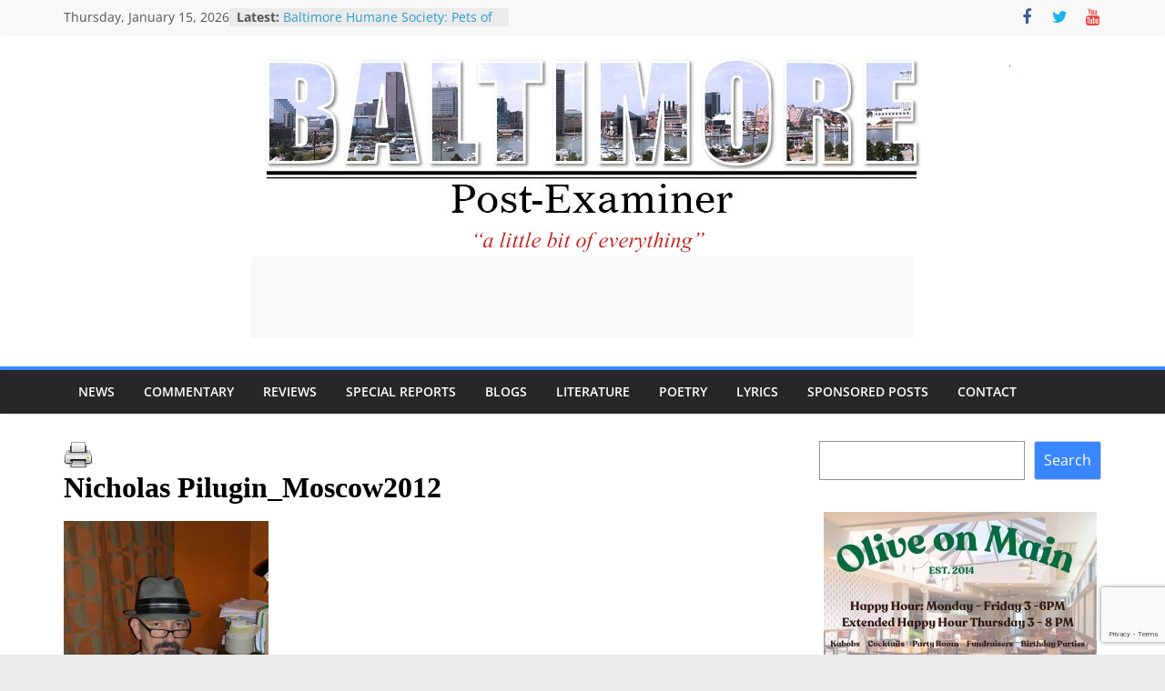

--- FILE ---
content_type: text/html; charset=UTF-8
request_url: https://baltimorepostexaminer.com/its-always-something-in-memory-of-nicholas-pilugin/2013/01/29/nicholas-pilugin_moscow2012-2
body_size: 19669
content:
<!DOCTYPE html>
<html lang="en-US">
<head>
			<meta charset="UTF-8" />
		<meta name="viewport" content="width=device-width, initial-scale=1">
		<link rel="profile" href="http://gmpg.org/xfn/11" />
		<meta name='robots' content='index, follow, max-image-preview:large, max-snippet:-1, max-video-preview:-1' />
	<style>img:is([sizes="auto" i], [sizes^="auto," i]) { contain-intrinsic-size: 3000px 1500px }</style>
	
	<!-- This site is optimized with the Yoast SEO plugin v26.7 - https://yoast.com/wordpress/plugins/seo/ -->
	<title>Nicholas Pilugin_Moscow2012 - Baltimore Post-Examiner</title>
	<link rel="canonical" href="https://baltimorepostexaminer.com/its-always-something-in-memory-of-nicholas-pilugin/2013/01/29/nicholas-pilugin_moscow2012-2/" />
	<meta property="og:locale" content="en_US" />
	<meta property="og:type" content="article" />
	<meta property="og:title" content="Nicholas Pilugin_Moscow2012 - Baltimore Post-Examiner" />
	<meta property="og:description" content="Nicholas fought cancer with courage." />
	<meta property="og:url" content="https://baltimorepostexaminer.com/its-always-something-in-memory-of-nicholas-pilugin/2013/01/29/nicholas-pilugin_moscow2012-2/" />
	<meta property="og:site_name" content="Baltimore Post-Examiner" />
	<meta property="article:publisher" content="https://www.facebook.com/baltimorepostexaminer" />
	<meta property="og:image" content="https://baltimorepostexaminer.com/its-always-something-in-memory-of-nicholas-pilugin/2013/01/29/nicholas-pilugin_moscow2012-2" />
	<meta property="og:image:width" content="540" />
	<meta property="og:image:height" content="720" />
	<meta property="og:image:type" content="image/jpeg" />
	<meta name="twitter:card" content="summary_large_image" />
	<meta name="twitter:site" content="@baltpostexam" />
	<script type="application/ld+json" class="yoast-schema-graph">{"@context":"https://schema.org","@graph":[{"@type":"WebPage","@id":"https://baltimorepostexaminer.com/its-always-something-in-memory-of-nicholas-pilugin/2013/01/29/nicholas-pilugin_moscow2012-2/","url":"https://baltimorepostexaminer.com/its-always-something-in-memory-of-nicholas-pilugin/2013/01/29/nicholas-pilugin_moscow2012-2/","name":"Nicholas Pilugin_Moscow2012 - Baltimore Post-Examiner","isPartOf":{"@id":"https://baltimorepostexaminer.com/#website"},"primaryImageOfPage":{"@id":"https://baltimorepostexaminer.com/its-always-something-in-memory-of-nicholas-pilugin/2013/01/29/nicholas-pilugin_moscow2012-2/#primaryimage"},"image":{"@id":"https://baltimorepostexaminer.com/its-always-something-in-memory-of-nicholas-pilugin/2013/01/29/nicholas-pilugin_moscow2012-2/#primaryimage"},"thumbnailUrl":"https://baltimorepostexaminer.com/wp-content/uploads/Nicholas-Pilugin_Moscow20121.jpg","datePublished":"2013-01-26T11:00:01+00:00","breadcrumb":{"@id":"https://baltimorepostexaminer.com/its-always-something-in-memory-of-nicholas-pilugin/2013/01/29/nicholas-pilugin_moscow2012-2/#breadcrumb"},"inLanguage":"en-US","potentialAction":[{"@type":"ReadAction","target":["https://baltimorepostexaminer.com/its-always-something-in-memory-of-nicholas-pilugin/2013/01/29/nicholas-pilugin_moscow2012-2/"]}]},{"@type":"ImageObject","inLanguage":"en-US","@id":"https://baltimorepostexaminer.com/its-always-something-in-memory-of-nicholas-pilugin/2013/01/29/nicholas-pilugin_moscow2012-2/#primaryimage","url":"https://baltimorepostexaminer.com/wp-content/uploads/Nicholas-Pilugin_Moscow20121.jpg","contentUrl":"https://baltimorepostexaminer.com/wp-content/uploads/Nicholas-Pilugin_Moscow20121.jpg","width":540,"height":720,"caption":"Nicholas fought cancer with courage."},{"@type":"BreadcrumbList","@id":"https://baltimorepostexaminer.com/its-always-something-in-memory-of-nicholas-pilugin/2013/01/29/nicholas-pilugin_moscow2012-2/#breadcrumb","itemListElement":[{"@type":"ListItem","position":1,"name":"Home","item":"https://baltimorepostexaminer.com/"},{"@type":"ListItem","position":2,"name":"It’s Always Something (In memory of Nicholas Pilugin)","item":"https://baltimorepostexaminer.com/its-always-something-in-memory-of-nicholas-pilugin/2013/01/29"},{"@type":"ListItem","position":3,"name":"Nicholas Pilugin_Moscow2012"}]},{"@type":"WebSite","@id":"https://baltimorepostexaminer.com/#website","url":"https://baltimorepostexaminer.com/","name":"Baltimore Post-Examiner","description":"A little bit of everything","publisher":{"@id":"https://baltimorepostexaminer.com/#organization"},"potentialAction":[{"@type":"SearchAction","target":{"@type":"EntryPoint","urlTemplate":"https://baltimorepostexaminer.com/?s={search_term_string}"},"query-input":{"@type":"PropertyValueSpecification","valueRequired":true,"valueName":"search_term_string"}}],"inLanguage":"en-US"},{"@type":"Organization","@id":"https://baltimorepostexaminer.com/#organization","name":"Baltimore Post-Examiner","url":"https://baltimorepostexaminer.com/","logo":{"@type":"ImageObject","inLanguage":"en-US","@id":"https://baltimorepostexaminer.com/#/schema/logo/image/","url":"https://baltimorepostexaminer.com/wp-content/uploads/2012/03/Balt_Post_Exam_Masthead11.jpg","contentUrl":"https://baltimorepostexaminer.com/wp-content/uploads/2012/03/Balt_Post_Exam_Masthead11.jpg","width":"729","height":"176","caption":"Baltimore Post-Examiner"},"image":{"@id":"https://baltimorepostexaminer.com/#/schema/logo/image/"},"sameAs":["https://www.facebook.com/baltimorepostexaminer","https://x.com/baltpostexam"]}]}</script>
	<!-- / Yoast SEO plugin. -->


<link rel='dns-prefetch' href='//platform-api.sharethis.com' />
<link rel='dns-prefetch' href='//www.google.com' />
<link rel="alternate" type="application/rss+xml" title="Baltimore Post-Examiner &raquo; Feed" href="https://baltimorepostexaminer.com/feed" />
<link rel="alternate" type="application/rss+xml" title="Baltimore Post-Examiner &raquo; Comments Feed" href="https://baltimorepostexaminer.com/comments/feed" />
<link rel="alternate" type="application/rss+xml" title="Baltimore Post-Examiner &raquo; Nicholas Pilugin_Moscow2012 Comments Feed" href="https://baltimorepostexaminer.com/its-always-something-in-memory-of-nicholas-pilugin/2013/01/29/nicholas-pilugin_moscow2012-2/feed" />
<script type="text/javascript">
/* <![CDATA[ */
window._wpemojiSettings = {"baseUrl":"https:\/\/s.w.org\/images\/core\/emoji\/16.0.1\/72x72\/","ext":".png","svgUrl":"https:\/\/s.w.org\/images\/core\/emoji\/16.0.1\/svg\/","svgExt":".svg","source":{"concatemoji":"https:\/\/baltimorepostexaminer.com\/wp-includes\/js\/wp-emoji-release.min.js?ver=6.8.3"}};
/*! This file is auto-generated */
!function(s,n){var o,i,e;function c(e){try{var t={supportTests:e,timestamp:(new Date).valueOf()};sessionStorage.setItem(o,JSON.stringify(t))}catch(e){}}function p(e,t,n){e.clearRect(0,0,e.canvas.width,e.canvas.height),e.fillText(t,0,0);var t=new Uint32Array(e.getImageData(0,0,e.canvas.width,e.canvas.height).data),a=(e.clearRect(0,0,e.canvas.width,e.canvas.height),e.fillText(n,0,0),new Uint32Array(e.getImageData(0,0,e.canvas.width,e.canvas.height).data));return t.every(function(e,t){return e===a[t]})}function u(e,t){e.clearRect(0,0,e.canvas.width,e.canvas.height),e.fillText(t,0,0);for(var n=e.getImageData(16,16,1,1),a=0;a<n.data.length;a++)if(0!==n.data[a])return!1;return!0}function f(e,t,n,a){switch(t){case"flag":return n(e,"\ud83c\udff3\ufe0f\u200d\u26a7\ufe0f","\ud83c\udff3\ufe0f\u200b\u26a7\ufe0f")?!1:!n(e,"\ud83c\udde8\ud83c\uddf6","\ud83c\udde8\u200b\ud83c\uddf6")&&!n(e,"\ud83c\udff4\udb40\udc67\udb40\udc62\udb40\udc65\udb40\udc6e\udb40\udc67\udb40\udc7f","\ud83c\udff4\u200b\udb40\udc67\u200b\udb40\udc62\u200b\udb40\udc65\u200b\udb40\udc6e\u200b\udb40\udc67\u200b\udb40\udc7f");case"emoji":return!a(e,"\ud83e\udedf")}return!1}function g(e,t,n,a){var r="undefined"!=typeof WorkerGlobalScope&&self instanceof WorkerGlobalScope?new OffscreenCanvas(300,150):s.createElement("canvas"),o=r.getContext("2d",{willReadFrequently:!0}),i=(o.textBaseline="top",o.font="600 32px Arial",{});return e.forEach(function(e){i[e]=t(o,e,n,a)}),i}function t(e){var t=s.createElement("script");t.src=e,t.defer=!0,s.head.appendChild(t)}"undefined"!=typeof Promise&&(o="wpEmojiSettingsSupports",i=["flag","emoji"],n.supports={everything:!0,everythingExceptFlag:!0},e=new Promise(function(e){s.addEventListener("DOMContentLoaded",e,{once:!0})}),new Promise(function(t){var n=function(){try{var e=JSON.parse(sessionStorage.getItem(o));if("object"==typeof e&&"number"==typeof e.timestamp&&(new Date).valueOf()<e.timestamp+604800&&"object"==typeof e.supportTests)return e.supportTests}catch(e){}return null}();if(!n){if("undefined"!=typeof Worker&&"undefined"!=typeof OffscreenCanvas&&"undefined"!=typeof URL&&URL.createObjectURL&&"undefined"!=typeof Blob)try{var e="postMessage("+g.toString()+"("+[JSON.stringify(i),f.toString(),p.toString(),u.toString()].join(",")+"));",a=new Blob([e],{type:"text/javascript"}),r=new Worker(URL.createObjectURL(a),{name:"wpTestEmojiSupports"});return void(r.onmessage=function(e){c(n=e.data),r.terminate(),t(n)})}catch(e){}c(n=g(i,f,p,u))}t(n)}).then(function(e){for(var t in e)n.supports[t]=e[t],n.supports.everything=n.supports.everything&&n.supports[t],"flag"!==t&&(n.supports.everythingExceptFlag=n.supports.everythingExceptFlag&&n.supports[t]);n.supports.everythingExceptFlag=n.supports.everythingExceptFlag&&!n.supports.flag,n.DOMReady=!1,n.readyCallback=function(){n.DOMReady=!0}}).then(function(){return e}).then(function(){var e;n.supports.everything||(n.readyCallback(),(e=n.source||{}).concatemoji?t(e.concatemoji):e.wpemoji&&e.twemoji&&(t(e.twemoji),t(e.wpemoji)))}))}((window,document),window._wpemojiSettings);
/* ]]> */
</script>
<link rel='stylesheet' id='scap.flashblock-css' href='https://baltimorepostexaminer.com/wp-content/plugins/compact-wp-audio-player/css/flashblock.css?ver=6.8.3' type='text/css' media='all' />
<link rel='stylesheet' id='scap.player-css' href='https://baltimorepostexaminer.com/wp-content/plugins/compact-wp-audio-player/css/player.css?ver=6.8.3' type='text/css' media='all' />
<style id='wp-emoji-styles-inline-css' type='text/css'>

	img.wp-smiley, img.emoji {
		display: inline !important;
		border: none !important;
		box-shadow: none !important;
		height: 1em !important;
		width: 1em !important;
		margin: 0 0.07em !important;
		vertical-align: -0.1em !important;
		background: none !important;
		padding: 0 !important;
	}
</style>
<link rel='stylesheet' id='wp-block-library-css' href='https://baltimorepostexaminer.com/wp-includes/css/dist/block-library/style.min.css?ver=6.8.3' type='text/css' media='all' />
<style id='wp-block-library-theme-inline-css' type='text/css'>
.wp-block-audio :where(figcaption){color:#555;font-size:13px;text-align:center}.is-dark-theme .wp-block-audio :where(figcaption){color:#ffffffa6}.wp-block-audio{margin:0 0 1em}.wp-block-code{border:1px solid #ccc;border-radius:4px;font-family:Menlo,Consolas,monaco,monospace;padding:.8em 1em}.wp-block-embed :where(figcaption){color:#555;font-size:13px;text-align:center}.is-dark-theme .wp-block-embed :where(figcaption){color:#ffffffa6}.wp-block-embed{margin:0 0 1em}.blocks-gallery-caption{color:#555;font-size:13px;text-align:center}.is-dark-theme .blocks-gallery-caption{color:#ffffffa6}:root :where(.wp-block-image figcaption){color:#555;font-size:13px;text-align:center}.is-dark-theme :root :where(.wp-block-image figcaption){color:#ffffffa6}.wp-block-image{margin:0 0 1em}.wp-block-pullquote{border-bottom:4px solid;border-top:4px solid;color:currentColor;margin-bottom:1.75em}.wp-block-pullquote cite,.wp-block-pullquote footer,.wp-block-pullquote__citation{color:currentColor;font-size:.8125em;font-style:normal;text-transform:uppercase}.wp-block-quote{border-left:.25em solid;margin:0 0 1.75em;padding-left:1em}.wp-block-quote cite,.wp-block-quote footer{color:currentColor;font-size:.8125em;font-style:normal;position:relative}.wp-block-quote:where(.has-text-align-right){border-left:none;border-right:.25em solid;padding-left:0;padding-right:1em}.wp-block-quote:where(.has-text-align-center){border:none;padding-left:0}.wp-block-quote.is-large,.wp-block-quote.is-style-large,.wp-block-quote:where(.is-style-plain){border:none}.wp-block-search .wp-block-search__label{font-weight:700}.wp-block-search__button{border:1px solid #ccc;padding:.375em .625em}:where(.wp-block-group.has-background){padding:1.25em 2.375em}.wp-block-separator.has-css-opacity{opacity:.4}.wp-block-separator{border:none;border-bottom:2px solid;margin-left:auto;margin-right:auto}.wp-block-separator.has-alpha-channel-opacity{opacity:1}.wp-block-separator:not(.is-style-wide):not(.is-style-dots){width:100px}.wp-block-separator.has-background:not(.is-style-dots){border-bottom:none;height:1px}.wp-block-separator.has-background:not(.is-style-wide):not(.is-style-dots){height:2px}.wp-block-table{margin:0 0 1em}.wp-block-table td,.wp-block-table th{word-break:normal}.wp-block-table :where(figcaption){color:#555;font-size:13px;text-align:center}.is-dark-theme .wp-block-table :where(figcaption){color:#ffffffa6}.wp-block-video :where(figcaption){color:#555;font-size:13px;text-align:center}.is-dark-theme .wp-block-video :where(figcaption){color:#ffffffa6}.wp-block-video{margin:0 0 1em}:root :where(.wp-block-template-part.has-background){margin-bottom:0;margin-top:0;padding:1.25em 2.375em}
</style>
<style id='classic-theme-styles-inline-css' type='text/css'>
/*! This file is auto-generated */
.wp-block-button__link{color:#fff;background-color:#32373c;border-radius:9999px;box-shadow:none;text-decoration:none;padding:calc(.667em + 2px) calc(1.333em + 2px);font-size:1.125em}.wp-block-file__button{background:#32373c;color:#fff;text-decoration:none}
</style>
<link rel='stylesheet' id='mpp_gutenberg-css' href='https://baltimorepostexaminer.com/wp-content/plugins/metronet-profile-picture/dist/blocks.style.build.css?ver=2.6.3' type='text/css' media='all' />
<style id='global-styles-inline-css' type='text/css'>
:root{--wp--preset--aspect-ratio--square: 1;--wp--preset--aspect-ratio--4-3: 4/3;--wp--preset--aspect-ratio--3-4: 3/4;--wp--preset--aspect-ratio--3-2: 3/2;--wp--preset--aspect-ratio--2-3: 2/3;--wp--preset--aspect-ratio--16-9: 16/9;--wp--preset--aspect-ratio--9-16: 9/16;--wp--preset--color--black: #000000;--wp--preset--color--cyan-bluish-gray: #abb8c3;--wp--preset--color--white: #ffffff;--wp--preset--color--pale-pink: #f78da7;--wp--preset--color--vivid-red: #cf2e2e;--wp--preset--color--luminous-vivid-orange: #ff6900;--wp--preset--color--luminous-vivid-amber: #fcb900;--wp--preset--color--light-green-cyan: #7bdcb5;--wp--preset--color--vivid-green-cyan: #00d084;--wp--preset--color--pale-cyan-blue: #8ed1fc;--wp--preset--color--vivid-cyan-blue: #0693e3;--wp--preset--color--vivid-purple: #9b51e0;--wp--preset--gradient--vivid-cyan-blue-to-vivid-purple: linear-gradient(135deg,rgba(6,147,227,1) 0%,rgb(155,81,224) 100%);--wp--preset--gradient--light-green-cyan-to-vivid-green-cyan: linear-gradient(135deg,rgb(122,220,180) 0%,rgb(0,208,130) 100%);--wp--preset--gradient--luminous-vivid-amber-to-luminous-vivid-orange: linear-gradient(135deg,rgba(252,185,0,1) 0%,rgba(255,105,0,1) 100%);--wp--preset--gradient--luminous-vivid-orange-to-vivid-red: linear-gradient(135deg,rgba(255,105,0,1) 0%,rgb(207,46,46) 100%);--wp--preset--gradient--very-light-gray-to-cyan-bluish-gray: linear-gradient(135deg,rgb(238,238,238) 0%,rgb(169,184,195) 100%);--wp--preset--gradient--cool-to-warm-spectrum: linear-gradient(135deg,rgb(74,234,220) 0%,rgb(151,120,209) 20%,rgb(207,42,186) 40%,rgb(238,44,130) 60%,rgb(251,105,98) 80%,rgb(254,248,76) 100%);--wp--preset--gradient--blush-light-purple: linear-gradient(135deg,rgb(255,206,236) 0%,rgb(152,150,240) 100%);--wp--preset--gradient--blush-bordeaux: linear-gradient(135deg,rgb(254,205,165) 0%,rgb(254,45,45) 50%,rgb(107,0,62) 100%);--wp--preset--gradient--luminous-dusk: linear-gradient(135deg,rgb(255,203,112) 0%,rgb(199,81,192) 50%,rgb(65,88,208) 100%);--wp--preset--gradient--pale-ocean: linear-gradient(135deg,rgb(255,245,203) 0%,rgb(182,227,212) 50%,rgb(51,167,181) 100%);--wp--preset--gradient--electric-grass: linear-gradient(135deg,rgb(202,248,128) 0%,rgb(113,206,126) 100%);--wp--preset--gradient--midnight: linear-gradient(135deg,rgb(2,3,129) 0%,rgb(40,116,252) 100%);--wp--preset--font-size--small: 13px;--wp--preset--font-size--medium: 20px;--wp--preset--font-size--large: 36px;--wp--preset--font-size--x-large: 42px;--wp--preset--spacing--20: 0.44rem;--wp--preset--spacing--30: 0.67rem;--wp--preset--spacing--40: 1rem;--wp--preset--spacing--50: 1.5rem;--wp--preset--spacing--60: 2.25rem;--wp--preset--spacing--70: 3.38rem;--wp--preset--spacing--80: 5.06rem;--wp--preset--shadow--natural: 6px 6px 9px rgba(0, 0, 0, 0.2);--wp--preset--shadow--deep: 12px 12px 50px rgba(0, 0, 0, 0.4);--wp--preset--shadow--sharp: 6px 6px 0px rgba(0, 0, 0, 0.2);--wp--preset--shadow--outlined: 6px 6px 0px -3px rgba(255, 255, 255, 1), 6px 6px rgba(0, 0, 0, 1);--wp--preset--shadow--crisp: 6px 6px 0px rgba(0, 0, 0, 1);}:where(.is-layout-flex){gap: 0.5em;}:where(.is-layout-grid){gap: 0.5em;}body .is-layout-flex{display: flex;}.is-layout-flex{flex-wrap: wrap;align-items: center;}.is-layout-flex > :is(*, div){margin: 0;}body .is-layout-grid{display: grid;}.is-layout-grid > :is(*, div){margin: 0;}:where(.wp-block-columns.is-layout-flex){gap: 2em;}:where(.wp-block-columns.is-layout-grid){gap: 2em;}:where(.wp-block-post-template.is-layout-flex){gap: 1.25em;}:where(.wp-block-post-template.is-layout-grid){gap: 1.25em;}.has-black-color{color: var(--wp--preset--color--black) !important;}.has-cyan-bluish-gray-color{color: var(--wp--preset--color--cyan-bluish-gray) !important;}.has-white-color{color: var(--wp--preset--color--white) !important;}.has-pale-pink-color{color: var(--wp--preset--color--pale-pink) !important;}.has-vivid-red-color{color: var(--wp--preset--color--vivid-red) !important;}.has-luminous-vivid-orange-color{color: var(--wp--preset--color--luminous-vivid-orange) !important;}.has-luminous-vivid-amber-color{color: var(--wp--preset--color--luminous-vivid-amber) !important;}.has-light-green-cyan-color{color: var(--wp--preset--color--light-green-cyan) !important;}.has-vivid-green-cyan-color{color: var(--wp--preset--color--vivid-green-cyan) !important;}.has-pale-cyan-blue-color{color: var(--wp--preset--color--pale-cyan-blue) !important;}.has-vivid-cyan-blue-color{color: var(--wp--preset--color--vivid-cyan-blue) !important;}.has-vivid-purple-color{color: var(--wp--preset--color--vivid-purple) !important;}.has-black-background-color{background-color: var(--wp--preset--color--black) !important;}.has-cyan-bluish-gray-background-color{background-color: var(--wp--preset--color--cyan-bluish-gray) !important;}.has-white-background-color{background-color: var(--wp--preset--color--white) !important;}.has-pale-pink-background-color{background-color: var(--wp--preset--color--pale-pink) !important;}.has-vivid-red-background-color{background-color: var(--wp--preset--color--vivid-red) !important;}.has-luminous-vivid-orange-background-color{background-color: var(--wp--preset--color--luminous-vivid-orange) !important;}.has-luminous-vivid-amber-background-color{background-color: var(--wp--preset--color--luminous-vivid-amber) !important;}.has-light-green-cyan-background-color{background-color: var(--wp--preset--color--light-green-cyan) !important;}.has-vivid-green-cyan-background-color{background-color: var(--wp--preset--color--vivid-green-cyan) !important;}.has-pale-cyan-blue-background-color{background-color: var(--wp--preset--color--pale-cyan-blue) !important;}.has-vivid-cyan-blue-background-color{background-color: var(--wp--preset--color--vivid-cyan-blue) !important;}.has-vivid-purple-background-color{background-color: var(--wp--preset--color--vivid-purple) !important;}.has-black-border-color{border-color: var(--wp--preset--color--black) !important;}.has-cyan-bluish-gray-border-color{border-color: var(--wp--preset--color--cyan-bluish-gray) !important;}.has-white-border-color{border-color: var(--wp--preset--color--white) !important;}.has-pale-pink-border-color{border-color: var(--wp--preset--color--pale-pink) !important;}.has-vivid-red-border-color{border-color: var(--wp--preset--color--vivid-red) !important;}.has-luminous-vivid-orange-border-color{border-color: var(--wp--preset--color--luminous-vivid-orange) !important;}.has-luminous-vivid-amber-border-color{border-color: var(--wp--preset--color--luminous-vivid-amber) !important;}.has-light-green-cyan-border-color{border-color: var(--wp--preset--color--light-green-cyan) !important;}.has-vivid-green-cyan-border-color{border-color: var(--wp--preset--color--vivid-green-cyan) !important;}.has-pale-cyan-blue-border-color{border-color: var(--wp--preset--color--pale-cyan-blue) !important;}.has-vivid-cyan-blue-border-color{border-color: var(--wp--preset--color--vivid-cyan-blue) !important;}.has-vivid-purple-border-color{border-color: var(--wp--preset--color--vivid-purple) !important;}.has-vivid-cyan-blue-to-vivid-purple-gradient-background{background: var(--wp--preset--gradient--vivid-cyan-blue-to-vivid-purple) !important;}.has-light-green-cyan-to-vivid-green-cyan-gradient-background{background: var(--wp--preset--gradient--light-green-cyan-to-vivid-green-cyan) !important;}.has-luminous-vivid-amber-to-luminous-vivid-orange-gradient-background{background: var(--wp--preset--gradient--luminous-vivid-amber-to-luminous-vivid-orange) !important;}.has-luminous-vivid-orange-to-vivid-red-gradient-background{background: var(--wp--preset--gradient--luminous-vivid-orange-to-vivid-red) !important;}.has-very-light-gray-to-cyan-bluish-gray-gradient-background{background: var(--wp--preset--gradient--very-light-gray-to-cyan-bluish-gray) !important;}.has-cool-to-warm-spectrum-gradient-background{background: var(--wp--preset--gradient--cool-to-warm-spectrum) !important;}.has-blush-light-purple-gradient-background{background: var(--wp--preset--gradient--blush-light-purple) !important;}.has-blush-bordeaux-gradient-background{background: var(--wp--preset--gradient--blush-bordeaux) !important;}.has-luminous-dusk-gradient-background{background: var(--wp--preset--gradient--luminous-dusk) !important;}.has-pale-ocean-gradient-background{background: var(--wp--preset--gradient--pale-ocean) !important;}.has-electric-grass-gradient-background{background: var(--wp--preset--gradient--electric-grass) !important;}.has-midnight-gradient-background{background: var(--wp--preset--gradient--midnight) !important;}.has-small-font-size{font-size: var(--wp--preset--font-size--small) !important;}.has-medium-font-size{font-size: var(--wp--preset--font-size--medium) !important;}.has-large-font-size{font-size: var(--wp--preset--font-size--large) !important;}.has-x-large-font-size{font-size: var(--wp--preset--font-size--x-large) !important;}
:where(.wp-block-post-template.is-layout-flex){gap: 1.25em;}:where(.wp-block-post-template.is-layout-grid){gap: 1.25em;}
:where(.wp-block-columns.is-layout-flex){gap: 2em;}:where(.wp-block-columns.is-layout-grid){gap: 2em;}
:root :where(.wp-block-pullquote){font-size: 1.5em;line-height: 1.6;}
</style>
<link rel='stylesheet' id='contact-form-7-css' href='https://baltimorepostexaminer.com/wp-content/plugins/contact-form-7/includes/css/styles.css?ver=6.1.4' type='text/css' media='all' />
<link rel='stylesheet' id='printomatic-css-css' href='https://baltimorepostexaminer.com/wp-content/plugins/print-o-matic/css/style.css?ver=2.0' type='text/css' media='all' />
<style id='printomatic-css-inline-css' type='text/css'>
@media print {
.single #content .post {
    box-shadow: none !important;
}
#header-text-nav-container, #ra-player, #secondary, #comments,.sharethis-inline-share-buttons, .default-wp-page, footer,.adsbygoogle, .grecaptcha-badge,.related-posts-wrapper {
	display: none !important;
}
#primary {
    width: 100% !important;
}
}

</style>
<link rel='stylesheet' id='share-this-share-buttons-sticky-css' href='https://baltimorepostexaminer.com/wp-content/plugins/sharethis-share-buttons/css/mu-style.css?ver=1755244715' type='text/css' media='all' />
<style id='share-this-share-buttons-sticky-inline-css' type='text/css'>
.st-sticky-share-buttons{ display: none!important; }
</style>
<link rel='stylesheet' id='theme-my-login-css' href='https://baltimorepostexaminer.com/wp-content/plugins/theme-my-login/assets/styles/theme-my-login.min.css?ver=7.1.14' type='text/css' media='all' />
<link rel='stylesheet' id='wpcf7-redirect-script-frontend-css' href='https://baltimorepostexaminer.com/wp-content/plugins/wpcf7-redirect/build/assets/frontend-script.css?ver=2c532d7e2be36f6af233' type='text/css' media='all' />
<link rel='stylesheet' id='yop-public-css' href='https://baltimorepostexaminer.com/wp-content/plugins/yop-poll/public/assets/css/yop-poll-public-6.5.39.css?ver=6.8.3' type='text/css' media='all' />
<link rel='stylesheet' id='colormag_style-css' href='https://baltimorepostexaminer.com/wp-content/themes/colormag-pro/style.css?ver=6.8.3' type='text/css' media='all' />
<style id='colormag_style-inline-css' type='text/css'>
.colormag-button, blockquote, button, input[type=reset], input[type=button], input[type=submit], .cm-home-icon.front_page_on, .cm-primary-nav a:hover, .cm-primary-nav ul li ul li a:hover, .cm-primary-nav ul li ul li:hover>a, .cm-primary-nav ul li.current-menu-ancestor>a, .cm-primary-nav ul li.current-menu-item ul li a:hover, .cm-primary-nav ul li.current-menu-item>a, .cm-primary-nav ul li.current_page_ancestor>a, .cm-primary-nav ul li.current_page_item>a, .cm-primary-nav ul li:hover>a, .cm-mobile-nav li a:hover, .colormag-header-classic .cm-primary-nav ul ul.sub-menu li:hover > a, .colormag-header-classic .cm-primary-nav ul ul.sub-menu li.current-menu-ancestor > a, .colormag-header-classic .cm-primary-nav ul ul.sub-menu li.current-menu-item > a, .colormag-header-clean #cm-primary-nav .cm-menu-toggle:hover, .cm-header .cm-mobile-nav li:hover > a, .cm-header .cm-mobile-nav li.current-page-ancestor > a, .cm-header .cm-mobile-nav li.current-menu-ancestor > a, .cm-header .cm-mobile-nav li.current-page-item > a, .cm-header .cm-mobile-nav li.current-menu-item > a, .cm-primary-nav ul li.focus > a, .colormag-header-classic .cm-primary-nav ul ul.sub-menu li.focus > a, .cm-mobile-nav .current-menu-item>a, .cm-mobile-nav .current_page_item>a, .colormag-header-clean .cm-mobile-nav li:hover > a, .colormag-header-clean .cm-mobile-nav li.current-page-ancestor > a, .colormag-header-clean .cm-mobile-nav li.current-menu-ancestor > a, .colormag-header-clean .cm-mobile-nav li.current-page-item > a, .colormag-header-clean .cm-mobile-nav li.current-menu-item > a, .fa.search-top:hover, .widget_featured_posts .article-content .above-entry-meta .cat-links a, .widget_call_to_action .btn--primary, .colormag-footer--classic .footer-widgets-area .widget-title span::before, .colormag-footer--classic-bordered .footer-widgets-area .widget-title span::before, .widget_featured_posts .widget-title span, .widget_featured_slider .slide-content .above-entry-meta .cat-links a, .widget_highlighted_posts .article-content .above-entry-meta .cat-links a, .category-slide-next, .category-slide-prev, .slide-next, .slide-prev, .tabbed-widget ul li, #content .wp-pagenavi .current,#content .wp-pagenavi a:hover, #secondary .widget-title span,#content .post .article-content .above-entry-meta .cat-links a, .page-header .page-title span, .entry-meta .post-format i, .format-link, .more-link, .infinite-scroll .tg-infinite-scroll, .no-more-post-text, .pagination span, .comments-area .comment-author-link span, .footer-widgets-area .widget-title span, .advertisement_above_footer .widget-title span, .error, #primary .widget-title span, .related-posts-wrapper.style-three .article-content .entry-title a:hover:before, .widget_slider_area .widget-title span, .widget_beside_slider .widget-title span, .top-full-width-sidebar .widget-title span, .wp-block-quote, .wp-block-quote.is-style-large, .wp-block-quote.has-text-align-right, .page-numbers .current{background-color:rgb(58,134,255);}a, .colormag-header-classic .cm-primary-nav ul li.current-menu-item > a, .colormag-header-classic .cm-primary-nav ul li.current_page_item > a, .colormag-header-classic .cm-primary-nav ul li:hover > a, .colormag-header-classic .cm-primary-nav ul li.focus > a .colormag-header-classic #cm-primary-nav .fa.search-top:hover, .colormag-header-classic #cm-primary-nav.cm-mobile-nav .cm-random-post a:hover .fa-random, .colormag-header-classic #cm-primary-nav.cm-primary-nav .cm-random-post a:hover .fa-random, .colormag-header-classic .breaking-news .newsticker a:hover, .dark-skin .colormag-header-classic #cm-primary-nav.cm-primary-nav .cm-home-icon:hover .fa, .byline a:hover, .comments a:hover, .edit-link a:hover, .posted-on a:hover, .social-links:not(.cm-header-actions .social-links) i.fa:hover, .tag-links a:hover, .colormag-header-clean .social-links li:hover i.fa, .colormag-header-classic .social-links li:hover i.fa, .colormag-header-clean .breaking-news .newsticker a:hover, .widget_featured_posts .article-content .entry-title a:hover, .widget_featured_slider .slide-content .below-entry-meta .byline a:hover, .widget_featured_slider .slide-content .below-entry-meta .comments a:hover, .widget_featured_slider .slide-content .below-entry-meta .posted-on a:hover, .widget_featured_slider .slide-content .entry-title a:hover, .widget_block_picture_news.widget_featured_posts .article-content .entry-title a:hover, .widget_highlighted_posts .article-content .below-entry-meta .byline a:hover, .widget_highlighted_posts .article-content .below-entry-meta .comments a:hover, .widget_highlighted_posts .article-content .below-entry-meta .posted-on a:hover, .widget_highlighted_posts .article-content .entry-title a:hover, i.fa-arrow-up, i.fa-arrow-down, .cm-site-title a, #content .post .article-content .entry-title a:hover, .entry-meta .byline i, .entry-meta .cat-links i, .entry-meta a, .post .entry-title a:hover, .search .entry-title a:hover, .entry-meta .comments-link a:hover, .entry-meta .edit-link a:hover, .entry-meta .posted-on a:hover, .entry-meta .tag-links a:hover, .single #content .tags a:hover, .count, .next a:hover, .previous a:hover, .related-posts-main-title .fa, .single-related-posts .article-content .entry-title a:hover, .pagination a span:hover, #content .comments-area a.comment-edit-link:hover, #content .comments-area a.comment-permalink:hover, #content .comments-area article header cite a:hover, .comments-area .comment-author-link a:hover, .comment .comment-reply-link:hover, .nav-next a, .nav-previous a, #colophon .footer-menu ul li a:hover, .footer-widgets-area a:hover, a#scroll-up i, .num-404, .related-posts-wrapper-flyout .entry-title a:hover, .human-diff-time .human-diff-time-display:hover, .mzb-featured-categories .mzb-post-title a, .mzb-tab-post .mzb-post-title a, .mzb-post-list .mzb-post-title a, .mzb-featured-posts .mzb-post-title a, .mzb-featured-categories .mzb-post-title a, .colormag-header-classic #cm-primary-nav .fa:hover{color:rgb(58,134,255);}#cm-primary-nav, .colormag-header-clean #cm-primary-nav .cm-row{border-top-color:rgb(58,134,255);}.colormag-header-classic #cm-primary-nav, colormag-header-classic .cm-primary-nav ul ul.sub-menu li:hover, .colormag-header-classic .cm-primary-nav ul > li:hover > a, .colormag-header-classic .cm-primary-nav ul > li.current-menu-item > a, .colormag-header-classic .cm-primary-nav ul > li.current-menu-ancestor > a, .colormag-header-classic .cm-primary-nav ul ul.sub-menu li:hover, .colormag-header-classic .cm-primary-nav ul ul.sub-menu li.current-menu-ancestor, .colormag-header-classic .cm-primary-nav ul ul.sub-menu li.current-menu-item, .colormag-header-classic .cm-primary-nav ul ul.sub-menu li.focus, colormag-header-classic .cm-primary-nav ul ul.sub-menu li.current-menu-ancestor, colormag-header-classic .cm-primary-nav ul ul.sub-menu li.current-menu-item, colormag-header-classic #cm-primary-nav .cm-menu-toggle:hover, colormag-header-classic #cm-primary-nav.cm-mobile-nav .cm-menu-toggle, colormag-header-classic .cm-primary-nav ul > li:hover > a, colormag-header-classic .cm-primary-nav ul > li.current-menu-item > a, colormag-header-classic .cm-primary-nav ul > li.current-menu-ancestor > a, .colormag-header-classic .cm-primary-nav ul li.focus > a, .pagination a span:hover{border-color:rgb(58,134,255);}.widget_featured_posts .widget-title, #secondary .widget-title, #tertiary .widget-title, .page-header .page-title, .footer-widgets-area .widget-title, .advertisement_above_footer .widget-title, #primary .widget-title, .widget_slider_area .widget-title, .widget_beside_slider .widget-title, .top-full-width-sidebar .widget-title, .colormag-header-clean--full-width #cm-primary-nav, .colormag-header-classic.colormag-header-classic--top #cm-primary-nav, .colormag-header-clean.colormag-header-clean--top #cm-primary-nav .cm-row{border-bottom-color:rgb(58,134,255);}.below-entry-meta .posted-on a, .below-entry-meta .byline a, .below-entry-meta .comments a, .below-entry-meta .tag-links a, .below-entry-meta .edit-link a, .below-entry-meta .human-diff-time .human-diff-time-display, #content .post .article-content .below-entry-meta .total-views{color:rgba(58,134,255,0.9);}.mzb-featured-posts, .mzb-social-icon, .mzb-featured-categories, .mzb-social-icons-insert{--color--light--primary:rgba(58,134,255,0.1);}body{--color--light--primary:rgb(58,134,255);--color--primary:rgb(58,134,255);}body{--color--gray:rgba(58,134,255,0.9);}
</style>
<link rel='stylesheet' id='colormag_child_style-css' href='https://baltimorepostexaminer.com/wp-content/themes/colormag-pro-child/style.css?ver=1.0' type='text/css' media='all' />
<link rel='stylesheet' id='colormag-fontawesome-css' href='https://baltimorepostexaminer.com/wp-content/themes/colormag-pro/fontawesome/css/font-awesome.min.css?ver=3.5.1' type='text/css' media='all' />
<link rel='stylesheet' id='dflip-style-css' href='https://baltimorepostexaminer.com/wp-content/plugins/3d-flipbook-dflip-lite/assets/css/dflip.min.css?ver=2.4.20' type='text/css' media='all' />
<!--n2css--><!--n2js--><script type="text/javascript" src="https://baltimorepostexaminer.com/wp-content/plugins/compact-wp-audio-player/js/soundmanager2-nodebug-jsmin.js?ver=6.8.3" id="scap.soundmanager2-js"></script>
<script type="text/javascript" src="https://baltimorepostexaminer.com/wp-includes/js/jquery/jquery.min.js?ver=3.7.1" id="jquery-core-js"></script>
<script type="text/javascript" src="https://baltimorepostexaminer.com/wp-includes/js/jquery/jquery-migrate.min.js?ver=3.4.1" id="jquery-migrate-js"></script>
<script type="text/javascript" src="//platform-api.sharethis.com/js/sharethis.js?ver=2.3.6#property=5bda2aed4d4d870011327b8a&amp;product=sticky-buttons&amp;source=sharethis-share-buttons-wordpress" id="share-this-share-buttons-mu-js"></script>
<script type="text/javascript" id="yop-public-js-extra">
/* <![CDATA[ */
var objectL10n = {"yopPollParams":{"urlParams":{"ajax":"https:\/\/baltimorepostexaminer.com\/wp-admin\/admin-ajax.php","wpLogin":"https:\/\/baltimorepostexaminer.com\/login?redirect_to=https%3A%2F%2Fbaltimorepostexaminer.com%2Fwp-admin%2Fadmin-ajax.php%3Faction%3Dyop_poll_record_wordpress_vote"},"apiParams":{"reCaptcha":{"siteKey":""},"reCaptchaV2Invisible":{"siteKey":""},"reCaptchaV3":{"siteKey":"6LeeheIeAAAAAAjO7Jlp0oANzoh_h3zgfLcx7KgL"},"hCaptcha":{"siteKey":""},"cloudflareTurnstile":{"siteKey":""}},"captchaParams":{"imgPath":"https:\/\/baltimorepostexaminer.com\/wp-content\/plugins\/yop-poll\/public\/assets\/img\/","url":"https:\/\/baltimorepostexaminer.com\/wp-content\/plugins\/yop-poll\/app.php","accessibilityAlt":"Sound icon","accessibilityTitle":"Accessibility option: listen to a question and answer it!","accessibilityDescription":"Type below the <strong>answer<\/strong> to what you hear. Numbers or words:","explanation":"Click or touch the <strong>ANSWER<\/strong>","refreshAlt":"Refresh\/reload icon","refreshTitle":"Refresh\/reload: get new images and accessibility option!"},"voteParams":{"invalidPoll":"Invalid Poll","noAnswersSelected":"No answer selected","minAnswersRequired":"At least {min_answers_allowed} answer(s) required","maxAnswersRequired":"A max of {max_answers_allowed} answer(s) accepted","noAnswerForOther":"No other answer entered","noValueForCustomField":"{custom_field_name} is required","tooManyCharsForCustomField":"Text for {custom_field_name} is too long","consentNotChecked":"You must agree to our terms and conditions","noCaptchaSelected":"Captcha is required","thankYou":"Thank you for your vote"},"resultsParams":{"singleVote":"vote","multipleVotes":"votes","singleAnswer":"answer","multipleAnswers":"answers"}}};
/* ]]> */
</script>
<script type="text/javascript" src="https://baltimorepostexaminer.com/wp-content/plugins/yop-poll/public/assets/js/yop-poll-public-6.5.39.min.js?ver=6.8.3" id="yop-public-js"></script>
<script type="text/javascript" async defer src="https://www.google.com/recaptcha/api.js?render=6LeeheIeAAAAAAjO7Jlp0oANzoh_h3zgfLcx7KgL" id="yop-reCaptcha-js"></script>
<!--[if lte IE 8]>
<script type="text/javascript" src="https://baltimorepostexaminer.com/wp-content/themes/colormag-pro/js/html5shiv.min.js?ver=3.5.1" id="html5-js"></script>
<![endif]-->
<link rel="https://api.w.org/" href="https://baltimorepostexaminer.com/wp-json/" /><link rel="alternate" title="JSON" type="application/json" href="https://baltimorepostexaminer.com/wp-json/wp/v2/media/27864" /><link rel="EditURI" type="application/rsd+xml" title="RSD" href="https://baltimorepostexaminer.com/xmlrpc.php?rsd" />
<link rel='shortlink' href='https://baltimorepostexaminer.com/?p=27864' />
<link rel="alternate" title="oEmbed (JSON)" type="application/json+oembed" href="https://baltimorepostexaminer.com/wp-json/oembed/1.0/embed?url=https%3A%2F%2Fbaltimorepostexaminer.com%2Fits-always-something-in-memory-of-nicholas-pilugin%2F2013%2F01%2F29%2Fnicholas-pilugin_moscow2012-2" />
<link rel="alternate" title="oEmbed (XML)" type="text/xml+oembed" href="https://baltimorepostexaminer.com/wp-json/oembed/1.0/embed?url=https%3A%2F%2Fbaltimorepostexaminer.com%2Fits-always-something-in-memory-of-nicholas-pilugin%2F2013%2F01%2F29%2Fnicholas-pilugin_moscow2012-2&#038;format=xml" />
<style type="text/css">.saboxplugin-wrap{-webkit-box-sizing:border-box;-moz-box-sizing:border-box;-ms-box-sizing:border-box;box-sizing:border-box;border:1px solid #eee;width:100%;clear:both;display:block;overflow:hidden;word-wrap:break-word;position:relative}.saboxplugin-wrap .saboxplugin-gravatar{float:left;padding:0 20px 20px 20px}.saboxplugin-wrap .saboxplugin-gravatar img{max-width:100px;height:auto;border-radius:0;}.saboxplugin-wrap .saboxplugin-authorname{font-size:18px;line-height:1;margin:20px 0 0 20px;display:block}.saboxplugin-wrap .saboxplugin-authorname a{text-decoration:none}.saboxplugin-wrap .saboxplugin-authorname a:focus{outline:0}.saboxplugin-wrap .saboxplugin-desc{display:block;margin:5px 20px}.saboxplugin-wrap .saboxplugin-desc a{text-decoration:underline}.saboxplugin-wrap .saboxplugin-desc p{margin:5px 0 12px}.saboxplugin-wrap .saboxplugin-web{margin:0 20px 15px;text-align:left}.saboxplugin-wrap .sab-web-position{text-align:right}.saboxplugin-wrap .saboxplugin-web a{color:#ccc;text-decoration:none}.saboxplugin-wrap .saboxplugin-socials{position:relative;display:block;background:#fcfcfc;padding:5px;border-top:1px solid #eee}.saboxplugin-wrap .saboxplugin-socials a svg{width:20px;height:20px}.saboxplugin-wrap .saboxplugin-socials a svg .st2{fill:#fff; transform-origin:center center;}.saboxplugin-wrap .saboxplugin-socials a svg .st1{fill:rgba(0,0,0,.3)}.saboxplugin-wrap .saboxplugin-socials a:hover{opacity:.8;-webkit-transition:opacity .4s;-moz-transition:opacity .4s;-o-transition:opacity .4s;transition:opacity .4s;box-shadow:none!important;-webkit-box-shadow:none!important}.saboxplugin-wrap .saboxplugin-socials .saboxplugin-icon-color{box-shadow:none;padding:0;border:0;-webkit-transition:opacity .4s;-moz-transition:opacity .4s;-o-transition:opacity .4s;transition:opacity .4s;display:inline-block;color:#fff;font-size:0;text-decoration:inherit;margin:5px;-webkit-border-radius:0;-moz-border-radius:0;-ms-border-radius:0;-o-border-radius:0;border-radius:0;overflow:hidden}.saboxplugin-wrap .saboxplugin-socials .saboxplugin-icon-grey{text-decoration:inherit;box-shadow:none;position:relative;display:-moz-inline-stack;display:inline-block;vertical-align:middle;zoom:1;margin:10px 5px;color:#444;fill:#444}.clearfix:after,.clearfix:before{content:' ';display:table;line-height:0;clear:both}.ie7 .clearfix{zoom:1}.saboxplugin-socials.sabox-colored .saboxplugin-icon-color .sab-twitch{border-color:#38245c}.saboxplugin-socials.sabox-colored .saboxplugin-icon-color .sab-behance{border-color:#003eb0}.saboxplugin-socials.sabox-colored .saboxplugin-icon-color .sab-deviantart{border-color:#036824}.saboxplugin-socials.sabox-colored .saboxplugin-icon-color .sab-digg{border-color:#00327c}.saboxplugin-socials.sabox-colored .saboxplugin-icon-color .sab-dribbble{border-color:#ba1655}.saboxplugin-socials.sabox-colored .saboxplugin-icon-color .sab-facebook{border-color:#1e2e4f}.saboxplugin-socials.sabox-colored .saboxplugin-icon-color .sab-flickr{border-color:#003576}.saboxplugin-socials.sabox-colored .saboxplugin-icon-color .sab-github{border-color:#264874}.saboxplugin-socials.sabox-colored .saboxplugin-icon-color .sab-google{border-color:#0b51c5}.saboxplugin-socials.sabox-colored .saboxplugin-icon-color .sab-html5{border-color:#902e13}.saboxplugin-socials.sabox-colored .saboxplugin-icon-color .sab-instagram{border-color:#1630aa}.saboxplugin-socials.sabox-colored .saboxplugin-icon-color .sab-linkedin{border-color:#00344f}.saboxplugin-socials.sabox-colored .saboxplugin-icon-color .sab-pinterest{border-color:#5b040e}.saboxplugin-socials.sabox-colored .saboxplugin-icon-color .sab-reddit{border-color:#992900}.saboxplugin-socials.sabox-colored .saboxplugin-icon-color .sab-rss{border-color:#a43b0a}.saboxplugin-socials.sabox-colored .saboxplugin-icon-color .sab-sharethis{border-color:#5d8420}.saboxplugin-socials.sabox-colored .saboxplugin-icon-color .sab-soundcloud{border-color:#995200}.saboxplugin-socials.sabox-colored .saboxplugin-icon-color .sab-spotify{border-color:#0f612c}.saboxplugin-socials.sabox-colored .saboxplugin-icon-color .sab-stackoverflow{border-color:#a95009}.saboxplugin-socials.sabox-colored .saboxplugin-icon-color .sab-steam{border-color:#006388}.saboxplugin-socials.sabox-colored .saboxplugin-icon-color .sab-user_email{border-color:#b84e05}.saboxplugin-socials.sabox-colored .saboxplugin-icon-color .sab-tumblr{border-color:#10151b}.saboxplugin-socials.sabox-colored .saboxplugin-icon-color .sab-twitter{border-color:#0967a0}.saboxplugin-socials.sabox-colored .saboxplugin-icon-color .sab-vimeo{border-color:#0d7091}.saboxplugin-socials.sabox-colored .saboxplugin-icon-color .sab-windows{border-color:#003f71}.saboxplugin-socials.sabox-colored .saboxplugin-icon-color .sab-whatsapp{border-color:#003f71}.saboxplugin-socials.sabox-colored .saboxplugin-icon-color .sab-wordpress{border-color:#0f3647}.saboxplugin-socials.sabox-colored .saboxplugin-icon-color .sab-yahoo{border-color:#14002d}.saboxplugin-socials.sabox-colored .saboxplugin-icon-color .sab-youtube{border-color:#900}.saboxplugin-socials.sabox-colored .saboxplugin-icon-color .sab-xing{border-color:#000202}.saboxplugin-socials.sabox-colored .saboxplugin-icon-color .sab-mixcloud{border-color:#2475a0}.saboxplugin-socials.sabox-colored .saboxplugin-icon-color .sab-vk{border-color:#243549}.saboxplugin-socials.sabox-colored .saboxplugin-icon-color .sab-medium{border-color:#00452c}.saboxplugin-socials.sabox-colored .saboxplugin-icon-color .sab-quora{border-color:#420e00}.saboxplugin-socials.sabox-colored .saboxplugin-icon-color .sab-meetup{border-color:#9b181c}.saboxplugin-socials.sabox-colored .saboxplugin-icon-color .sab-goodreads{border-color:#000}.saboxplugin-socials.sabox-colored .saboxplugin-icon-color .sab-snapchat{border-color:#999700}.saboxplugin-socials.sabox-colored .saboxplugin-icon-color .sab-500px{border-color:#00557f}.saboxplugin-socials.sabox-colored .saboxplugin-icon-color .sab-mastodont{border-color:#185886}.sabox-plus-item{margin-bottom:20px}@media screen and (max-width:480px){.saboxplugin-wrap{text-align:center}.saboxplugin-wrap .saboxplugin-gravatar{float:none;padding:20px 0;text-align:center;margin:0 auto;display:block}.saboxplugin-wrap .saboxplugin-gravatar img{float:none;display:inline-block;display:-moz-inline-stack;vertical-align:middle;zoom:1}.saboxplugin-wrap .saboxplugin-desc{margin:0 10px 20px;text-align:center}.saboxplugin-wrap .saboxplugin-authorname{text-align:center;margin:10px 0 20px}}body .saboxplugin-authorname a,body .saboxplugin-authorname a:hover{box-shadow:none;-webkit-box-shadow:none}a.sab-profile-edit{font-size:16px!important;line-height:1!important}.sab-edit-settings a,a.sab-profile-edit{color:#0073aa!important;box-shadow:none!important;-webkit-box-shadow:none!important}.sab-edit-settings{margin-right:15px;position:absolute;right:0;z-index:2;bottom:10px;line-height:20px}.sab-edit-settings i{margin-left:5px}.saboxplugin-socials{line-height:1!important}.rtl .saboxplugin-wrap .saboxplugin-gravatar{float:right}.rtl .saboxplugin-wrap .saboxplugin-authorname{display:flex;align-items:center}.rtl .saboxplugin-wrap .saboxplugin-authorname .sab-profile-edit{margin-right:10px}.rtl .sab-edit-settings{right:auto;left:0}img.sab-custom-avatar{max-width:75px;}.saboxplugin-wrap .saboxplugin-desc a {color:#1e73be !important;}.saboxplugin-wrap .saboxplugin-socials .saboxplugin-icon-grey {color:#1e73be; fill:#1e73be;}.saboxplugin-wrap .saboxplugin-web a {color:#1e73be;}.saboxplugin-wrap {margin-top:0px; margin-bottom:0px; padding: 0px 0px }.saboxplugin-wrap .saboxplugin-authorname {font-size:18px; line-height:25px;}.saboxplugin-wrap .saboxplugin-desc p, .saboxplugin-wrap .saboxplugin-desc {font-size:14px !important; line-height:21px !important;}.saboxplugin-wrap .saboxplugin-web {font-size:14px;}.saboxplugin-wrap .saboxplugin-socials a svg {width:18px;height:18px;}</style><link rel="icon" href="https://baltimorepostexaminer.com/wp-content/uploads/2022/09/cropped-Baltimore-Post-Favicon-32x32.png" sizes="32x32" />
<link rel="icon" href="https://baltimorepostexaminer.com/wp-content/uploads/2022/09/cropped-Baltimore-Post-Favicon-192x192.png" sizes="192x192" />
<link rel="apple-touch-icon" href="https://baltimorepostexaminer.com/wp-content/uploads/2022/09/cropped-Baltimore-Post-Favicon-180x180.png" />
<meta name="msapplication-TileImage" content="https://baltimorepostexaminer.com/wp-content/uploads/2022/09/cropped-Baltimore-Post-Favicon-270x270.png" />
	<!-- Google tag (gtag.js) -->
<script async src="https://www.googletagmanager.com/gtag/js?id=G-WJYL649C24"></script>
<script>
  window.dataLayer = window.dataLayer || [];
  function gtag(){dataLayer.push(arguments);}
  gtag('js', new Date());

  gtag('config', 'G-WJYL649C24');
</script>
	<script type='text/javascript' src='https://platform-api.sharethis.com/js/sharethis.js#property=620e73447f089d001d3ec7a5&product=inline-share-buttons' async='async'></script>
<!-- Google Tag Manager -->
<script>(function(w,d,s,l,i){w[l]=w[l]||[];w[l].push({'gtm.start':
new Date().getTime(),event:'gtm.js'});var f=d.getElementsByTagName(s)[0],
j=d.createElement(s),dl=l!='dataLayer'?'&l='+l:'';j.async=true;j.src=
'https://www.googletagmanager.com/gtm.js?id='+i+dl;f.parentNode.insertBefore(j,f);
})(window,document,'script','dataLayer','GTM-PGP4KGC');</script>
<!-- End Google Tag Manager -->
</head>

<body class="attachment wp-singular attachment-template-default single single-attachment postid-27864 attachmentid-27864 attachment-jpeg wp-custom-logo wp-embed-responsive wp-theme-colormag-pro wp-child-theme-colormag-pro-child  wide header_display_type_two">
<!-- Google Tag Manager (noscript) -->
<noscript><iframe src="https://www.googletagmanager.com/ns.html?id=GTM-PGP4KGC"
height="0" width="0" style="display:none;visibility:hidden"></iframe></noscript>
<!-- End Google Tag Manager (noscript) -->

		<div id="page" class="hfeed site">
				<a class="skip-link screen-reader-text" href="#main">Skip to content</a>
				<header id="cm-masthead" class="cm-header">
				<div id="cm-header-container">
		
				<div class="cm-header-bar">
					<div class="cm-container ">
						<div class="cm-row">
							<div class="cm-header-bar__one">
									
		<div class="date-in-header">
			Thursday, January 15, 2026		</div>

		
		<div class="breaking-news">
			<strong class="breaking-news-latest">
				Latest:			</strong>

			<ul class="newsticker">
									<li>
						<a href="https://baltimorepostexaminer.com/little-renee-of-sunshine-and-the-everkind-tales/2026/01/15" title="Little Renee of Sunshine and the Everkind Tales">
							Little Renee of Sunshine and the Everkind Tales						</a>
					</li>
									<li>
						<a href="https://baltimorepostexaminer.com/yippie-2026-is-here/2026/01/11" title="Yippie! 2026 Is Here!">
							Yippie! 2026 Is Here!						</a>
					</li>
									<li>
						<a href="https://baltimorepostexaminer.com/maduro-venezuela-trump/2026/01/08" title="Does US intervention in Venezuela represent a return to the Monroe Doctrine?">
							Does US intervention in Venezuela represent a return to the Monroe Doctrine?						</a>
					</li>
									<li>
						<a href="https://baltimorepostexaminer.com/ccitraining-edu-pharmacy-technician-training-program/2026/01/06" title="Why Baltimore Workers are Turning to Pharmacy Tech Careers">
							Why Baltimore Workers are Turning to Pharmacy Tech Careers						</a>
					</li>
									<li>
						<a href="https://baltimorepostexaminer.com/baltimore-humane-society-pets-of-the-week-new-year-new-loving-homes-for-gaia-big-boy/2026/01/06" title="Baltimore Humane Society: Pets of the Week: New Year, New Loving Homes for Gaia &#038; Big Boy">
							Baltimore Humane Society: Pets of the Week: New Year, New Loving Homes for Gaia &#038; Big Boy						</a>
					</li>
							</ul>
		</div>

										</div>

								<div class="cm-header-bar__two">
									
		<div class="social-links">
			<ul>
				<li><a href="https://www.facebook.com/baltimorepostexaminer" target="_blank"><i class="fa fa-facebook"></i></a></li><li><a href="https://twitter.com/BaltPostExam" target="_blank"><i class="fa fa-twitter"></i></a></li><li><a href="https://www.youtube.com/channel/UCo0mGT5-45aVyPkpn_guNtA" target="_blank"><i class="fa fa-youtube"></i></a></li>			</ul>
		</div><!-- .social-links -->
										</div>
							</div>
						</div>
				</div>

				
		<div id="cm-header-1" class="cm-header-1">
			<div class="cm-container">
				<div class="cm-row">

					<div class="cm-header-col-1">
													<div id="cm-site-branding" class="cm-site-branding">
								<a href="https://baltimorepostexaminer.com/" class="custom-logo-link" rel="home"><img width="939" height="220" src="https://baltimorepostexaminer.com/wp-content/uploads/2022/04/headerlogo.jpg" class="custom-logo" alt="Baltimore Post-Examiner" decoding="async" fetchpriority="high" srcset="" sizes="(max-width: 939px) 100vw, 939px" /></a>							</div><!-- #cm-site-branding -->
							
						<div id="cm-site-info" class="screen-reader-text">
															<h3 class="cm-site-title">
									<a href="https://baltimorepostexaminer.com/" title="Baltimore Post-Examiner" rel="home">Baltimore Post-Examiner</a>
								</h3>
							
															<p class="cm-site-description">
									A little bit of everything								</p><!-- .cm-site-description -->
													</div><!-- #cm-site-info -->
					</div><!-- .cm-header-col-1 -->

					<div class="cm-header-col-2">
													<div id="header-right-sidebar" class="clearfix">
								<aside id="custom_html-8" class="widget_text widget widget_custom_html clearfix"><div class="textwidget custom-html-widget"><div class="desktop-header_ads">
<script async src="https://pagead2.googlesyndication.com/pagead/js/adsbygoogle.js"></script>
<!-- AD2 2 -->
<ins class="adsbygoogle"
     style="display:inline-block;width:100%;min-width:728px;height:90px"
     data-ad-client="ca-pub-4050812781317938"
     data-ad-slot="3652251774"></ins>
<script>
     (adsbygoogle = window.adsbygoogle || []).push({});
</script>
</div>
<div class="mobile-header_ads">
<script async src="https://pagead2.googlesyndication.com/pagead/js/adsbygoogle.js"></script>
<!-- AD2 2 -->
<ins class="adsbygoogle"
     style="display:inline-block;width:100%;min-width:350px;height:90px"
     data-ad-client="ca-pub-4050812781317938"
     data-ad-slot="3652251774"></ins>
<script>
     (adsbygoogle = window.adsbygoogle || []).push({});
</script>
</div></div></aside>							</div>
												</div><!-- .cm-header-col-2 -->

				</div>
			</div>
		</div>

		
			<div id="cm-header-2" class="cm-header-2">
				<nav id="cm-primary-nav" class="cm-primary-nav">
					<div class="cm-container">
						<div class="cm-row">
							
							
							<p class="cm-menu-toggle"></p>
							<div class="cm-menu-primary-container"><ul id="menu-main-menu" class="menu"><li id="menu-item-84" class="menu-item menu-item-type-taxonomy menu-item-object-category menu-item-84"><a href="https://baltimorepostexaminer.com/category/news">News</a></li>
<li id="menu-item-1018" class="menu-item menu-item-type-taxonomy menu-item-object-category menu-item-1018"><a href="https://baltimorepostexaminer.com/category/commentary">Commentary</a></li>
<li id="menu-item-46589" class="menu-item menu-item-type-taxonomy menu-item-object-category menu-item-46589"><a href="https://baltimorepostexaminer.com/category/reviews">Reviews</a></li>
<li id="menu-item-23362" class="menu-item menu-item-type-taxonomy menu-item-object-category menu-item-23362"><a href="https://baltimorepostexaminer.com/category/special-reports">Special Reports</a></li>
<li id="menu-item-48749" class="menu-item menu-item-type-taxonomy menu-item-object-category menu-item-48749"><a href="https://baltimorepostexaminer.com/category/blogs">Blogs</a></li>
<li id="menu-item-48759" class="menu-item menu-item-type-taxonomy menu-item-object-category menu-item-48759"><a href="https://baltimorepostexaminer.com/category/literature-2">Literature</a></li>
<li id="menu-item-48796" class="menu-item menu-item-type-taxonomy menu-item-object-category menu-item-48796"><a href="https://baltimorepostexaminer.com/category/poetry">Poetry</a></li>
<li id="menu-item-63553" class="menu-item menu-item-type-taxonomy menu-item-object-category menu-item-63553"><a href="https://baltimorepostexaminer.com/category/lyrics">Lyrics</a></li>
<li id="menu-item-83665" class="menu-item menu-item-type-taxonomy menu-item-object-category menu-item-83665"><a href="https://baltimorepostexaminer.com/category/sponsored-posts">Sponsored Posts</a></li>
<li id="menu-item-134193" class="menu-item menu-item-type-post_type menu-item-object-page menu-item-134193"><a href="https://baltimorepostexaminer.com/contact">Contact</a></li>
</ul></div>
						</div>
					</div>
				</nav>
			</div>

					</div><!-- #cm-header-container -->
				</header><!-- #cm-masthead -->
				<div id="main" class="clearfix">
				<div class="inner-wrap clearfix">
		
	
	<div id="primary">
		<div id="content" class="clearfix ">

			
<article id="post-27864" class="post-27864 attachment type-attachment status-inherit hentry">
	
	
	
	<div class="article-content clearfix">
<div class='printomatic pom-default ' id='id8841'  data-print_target='article'></div>		
			<header class="entry-header">
				<h1 class="entry-title">
					Nicholas Pilugin_Moscow2012				</h1>
			</header>

			<div class="below-entry-meta ">
		<div class="entry-content clearfix">
			<p class="attachment"><a href='https://baltimorepostexaminer.com/wp-content/uploads/Nicholas-Pilugin_Moscow20121.jpg'><img decoding="async" width="225" height="300" src="https://baltimorepostexaminer.com/wp-content/uploads/Nicholas-Pilugin_Moscow20121-225x300.jpg" class="attachment-medium size-medium" alt="" srcset="https://baltimorepostexaminer.com/wp-content/uploads/Nicholas-Pilugin_Moscow20121-225x300.jpg 225w, https://baltimorepostexaminer.com/wp-content/uploads/Nicholas-Pilugin_Moscow20121.jpg 540w" sizes="(max-width: 225px) 100vw, 225px" /></a></p>
		</div>

			</div>

	</article>

					<ul class="default-wp-page clearfix">
			<li class="previous"><a href='https://baltimorepostexaminer.com/its-always-something-in-memory-of-nicholas-pilugin/2013/01/29/npilugin_shenandoahmtns'>&larr; Previous</a></li>
			<li class="next"></li>
		</ul>
		
<div id="comments" class="comments-area">

	
		<div id="respond" class="comment-respond">
		<h3 id="reply-title" class="comment-reply-title">Leave a Reply <small><a rel="nofollow" id="cancel-comment-reply-link" href="/its-always-something-in-memory-of-nicholas-pilugin/2013/01/29/nicholas-pilugin_moscow2012-2#respond" style="display:none;">Cancel reply</a></small></h3><form action="https://baltimorepostexaminer.com/wp-comments-post.php?wpe-comment-post=baltimorepost1" method="post" id="commentform" class="comment-form"><p class="comment-notes"><span id="email-notes">Your email address will not be published.</span> <span class="required-field-message">Required fields are marked <span class="required">*</span></span></p><p class="comment-form-comment"><label for="comment">Comment <span class="required">*</span></label> <textarea id="comment" name="comment" cols="45" rows="8" maxlength="65525" required></textarea></p><p class="comment-form-author"><label for="author">Name</label> <input id="author" name="author" type="text" value="" size="30" maxlength="245" autocomplete="name" /></p>
<p class="comment-form-email"><label for="email">Email</label> <input id="email" name="email" type="email" value="" size="30" maxlength="100" aria-describedby="email-notes" autocomplete="email" /></p>
<p class="comment-form-url"><label for="url">Website</label> <input id="url" name="url" type="url" value="" size="30" maxlength="200" autocomplete="url" /></p>
<p class="form-submit"><input name="submit" type="submit" id="submit" class="submit" value="Post Comment" /> <input type='hidden' name='comment_post_ID' value='27864' id='comment_post_ID' />
<input type='hidden' name='comment_parent' id='comment_parent' value='0' />
</p><p style="display: none;"><input type="hidden" id="akismet_comment_nonce" name="akismet_comment_nonce" value="2064de7cfd" /></p><p style="display: none !important;" class="akismet-fields-container" data-prefix="ak_"><label>&#916;<textarea name="ak_hp_textarea" cols="45" rows="8" maxlength="100"></textarea></label><input type="hidden" id="ak_js_1" name="ak_js" value="235"/><script>document.getElementById( "ak_js_1" ).setAttribute( "value", ( new Date() ).getTime() );</script></p></form>	</div><!-- #respond -->
	<p class="akismet_comment_form_privacy_notice">This site uses Akismet to reduce spam. <a href="https://akismet.com/privacy/" target="_blank" rel="nofollow noopener">Learn how your comment data is processed.</a></p>
</div><!-- #comments -->
		</div><!-- #content -->
			</div><!-- #primary -->


<div id="secondary">
	
	<aside id="block-3" class="widget widget_block widget_search clearfix"><form role="search" method="get" action="https://baltimorepostexaminer.com/" class="wp-block-search__button-outside wp-block-search__text-button wp-block-search"    ><label class="wp-block-search__label screen-reader-text" for="wp-block-search__input-1" >Search</label><div class="wp-block-search__inside-wrapper " ><input class="wp-block-search__input" id="wp-block-search__input-1" placeholder="" value="" type="search" name="s" required /><button aria-label="Search" class="wp-block-search__button wp-element-button" type="submit" >Search</button></div></form></aside><aside id="block-14" class="widget widget_block widget_media_image clearfix">
<figure class="wp-block-image size-full"><a href="https://www.oliveonmainlaurel.com/" target="_blank" rel=" noreferrer noopener"><img decoding="async" src="https://baltimorepostexaminer.com/wp-content/uploads/2024/07/image0.jpeg" alt="" class="wp-image-143202"/></a></figure>
</aside><aside id="us_debtclock_widget-2" class="widget widget_us_debtclock_widget clearfix"><h3 class="widget-title"><span>U.S. National Debt</span></h3><div class="us_debtclock_widget_introduction">The current U.S. national debt:</div><div id="debtclock_amount" class="us_debtclock_widget_amount">$38,433,852,753,680</div><p class="us_debtclock_widget_credit">
				<a class="us_debtclock_widget_credit_link" target="_blank" href=" https://fiscaldata.treasury.gov/datasets/debt-to-the-penny/">Source</a>
			</p></aside><aside id="block-9" class="widget widget_block clearfix">
<h3 class="wp-block-heading widget-title"><span>RECENT COMMENTS</span></h3>
</aside><aside id="block-10" class="widget widget_block widget_recent_comments clearfix"><ol class="has-dates wp-block-latest-comments"><li class="wp-block-latest-comments__comment"><article><footer class="wp-block-latest-comments__comment-meta"><span class="wp-block-latest-comments__comment-author">Anonymous</span> on <a class="wp-block-latest-comments__comment-link" href="https://baltimorepostexaminer.com/a-closer-look-at-kenna-kennor-britt-lowers-husband-and-his-philosophy-on-honest-beauty/2025/12/01#comment-1540317">A Closer Look at Kenna Kennor, Britt Lower’s Husband, and His Philosophy on Honest Beauty</a><time datetime="2026-01-13T15:31:48-05:00" class="wp-block-latest-comments__comment-date">January 13, 2026</time></footer></article></li><li class="wp-block-latest-comments__comment"><article><footer class="wp-block-latest-comments__comment-meta"><a class="wp-block-latest-comments__comment-author" href="https://vrgenerativeai.in/">vr generative AI</a> on <a class="wp-block-latest-comments__comment-link" href="https://baltimorepostexaminer.com/maduro-venezuela-trump/2026/01/08#comment-1540302">Does US intervention in Venezuela represent a return to the Monroe Doctrine?</a><time datetime="2026-01-09T00:51:18-05:00" class="wp-block-latest-comments__comment-date">January 9, 2026</time></footer></article></li><li class="wp-block-latest-comments__comment"><article><footer class="wp-block-latest-comments__comment-meta"><a class="wp-block-latest-comments__comment-author" href="https://retrobowl25.games/">Retro Bowl 25</a> on <a class="wp-block-latest-comments__comment-link" href="https://baltimorepostexaminer.com/baltimore-humane-society-pets-of-the-week-end-of-year-stats/2025/12/30#comment-1540290">Baltimore Humane Society- Pets of the week + End of year stats</a><time datetime="2026-01-06T06:34:41-05:00" class="wp-block-latest-comments__comment-date">January 6, 2026</time></footer></article></li><li class="wp-block-latest-comments__comment"><article><footer class="wp-block-latest-comments__comment-meta"><a class="wp-block-latest-comments__comment-author" href="https://www.dharmendrakumhar.com/">About</a> on <a class="wp-block-latest-comments__comment-link" href="https://baltimorepostexaminer.com/baltimore-humane-society-pets-of-the-week-end-of-year-stats/2025/12/30#comment-1540273">Baltimore Humane Society- Pets of the week + End of year stats</a><time datetime="2026-01-02T06:48:48-05:00" class="wp-block-latest-comments__comment-date">January 2, 2026</time></footer></article></li><li class="wp-block-latest-comments__comment"><article><footer class="wp-block-latest-comments__comment-meta"><span class="wp-block-latest-comments__comment-author">Rendezvous Point</span> on <a class="wp-block-latest-comments__comment-link" href="https://baltimorepostexaminer.com/government-shutdown-congress/2025/12/03#comment-1540123">How likely is another government shutdown at the end of January?</a><time datetime="2025-12-04T02:16:37-05:00" class="wp-block-latest-comments__comment-date">December 4, 2025</time></footer></article></li></ol></aside><aside id="custom_html-6" class="widget_text widget widget_custom_html clearfix"><div class="textwidget custom-html-widget"><script async src="https://pagead2.googlesyndication.com/pagead/js/adsbygoogle.js"></script>
<!-- AD2 1 -->
<ins class="adsbygoogle"
     style="display:inline-block;width:336px;height:280px"
     data-ad-client="ca-pub-4050812781317938"
     data-ad-slot="2877392000"></ins>
<script>
     (adsbygoogle = window.adsbygoogle || []).push({});
</script></div></aside><aside id="custom_html-10" class="widget_text widget widget_custom_html clearfix"><div class="textwidget custom-html-widget"><script async src="https://pagead2.googlesyndication.com/pagead/js/adsbygoogle.js"></script>
<!-- ADV2 -->
<ins class="adsbygoogle"
     style="display:block"
     data-ad-client="ca-pub-4050812781317938"
     data-ad-slot="3637855624"
     data-ad-format="auto"
     data-full-width-responsive="true"></ins>
<script>
     (adsbygoogle = window.adsbygoogle || []).push({});
</script></div></aside><aside id="yop_poll_widget-3" class="widget widget_yop_poll_widget clearfix"><h3 class="widget-title"><span>POLL</span></h3><div class='bootstrap-yop yop-poll-mc'>
							<div class="basic-yop-poll-container" style="background-color:#555555; border:0px; border-style:solid; border-color:#555555; border-radius:0px; padding:10px 10px;" data-id="2" data-temp="basic" data-skin="minimal" data-cscheme="black" data-cap="0" data-access="guest" data-tid="" data-uid="826be41931913d06b7caabf0256694bc" data-pid="27864" data-resdet="percentages" data-show-results-to="guest" data-show-results-moment="after-vote" data-show-results-only="false" data-show-message="true" data-show-results-as="bar" data-sort-results-by="as-defined" data-sort-results-rule="asc"data-is-ended="0" data-gdpr="no" data-gdpr-sol="consent" data-css=".basic-yop-poll-container[data-uid] .basic-vote { text-align: center; }" data-counter="0" data-load-with="1" data-notification-section="top"><div class="row"><div class="col-md-12"><div class="basic-inner"><div class="basic-message hide" style="border-left: 10px solid #008000; padding: 0px 10px;" data-error="#ff0000" data-success="#008000"><p class="basic-message-text" style="color:#000000; font-size:14px; font-weight:normal;"></p></div><div class="basic-overlay hide"><div class="basic-vote-options"></div><div class="basic-preloader"><div class="basic-windows8"><div class="basic-wBall basic-wBall_1"><div class="basic-wInnerBall"></div></div><div class="basic-wBall basic-wBall_2"><div class="basic-wInnerBall"></div></div><div class="basic-wBall basic-wBall_3"><div class="basic-wInnerBall"></div></div><div class="basic-wBall basic-wBall_4"><div class="basic-wInnerBall"></div></div><div class="basic-wBall basic-wBall_5"><div class="basic-wInnerBall"></div></div></div></div></div><form class="basic-form"><input type="hidden" name="_token" value="5664f49faa" autocomplete="off"><div class="basic-elements"><div class="basic-element basic-question basic-question-text-vertical" data-id="2" data-uid="f2e8533f132769edf19aa8c492983b64" data-type="question" data-question-type="text" data-allow-multiple="no" data-min="1" data-max="1" data-display="vertical" data-colnum="" data-display-others="no" data-others-color="" data-others=""><div role="heading" aria-level="5" class="basic-question-title" style="color:#ffffff; font-size:16px; font-weight:normal; text-align:center;">Rate Donald Trump&#039;s presidency</div><ul class="basic-answers"><li class="basic-answer" style="padding:0px 0px;" data-id="4" data-type="text" data-vn="46" data-color="#000000" data-make-link="no" data-link=""><div class="basic-answer-content basic-text-vertical"><label for="answer[4]" class="basic-answer-label"><input type="radio" id="answer[4]" name="answer[2]" value="4"  autocomplete="off"><span class="basic-text" style="color: #ffffff; font-size: 14px; font-weight: normal;" tabindex="0">Excellent (Time to place him on Mt. Rushmore</span></label></div></li><li class="basic-answer" style="padding:0px 0px;" data-id="5" data-type="text" data-vn="20" data-color="#000000" data-make-link="no" data-link=""><div class="basic-answer-content basic-text-vertical"><label for="answer[5]" class="basic-answer-label"><input type="radio" id="answer[5]" name="answer[2]" value="5"  autocomplete="off"><span class="basic-text" style="color: #ffffff; font-size: 14px; font-weight: normal;" tabindex="0">Above Average (Better than the Democrats)</span></label></div></li><li class="basic-answer" style="padding:0px 0px;" data-id="6" data-type="text" data-vn="10" data-color="#000000" data-make-link="no" data-link=""><div class="basic-answer-content basic-text-vertical"><label for="answer[6]" class="basic-answer-label"><input type="radio" id="answer[6]" name="answer[2]" value="6"  autocomplete="off"><span class="basic-text" style="color: #ffffff; font-size: 14px; font-weight: normal;" tabindex="0">No opinion</span></label></div></li><li class="basic-answer" style="padding:0px 0px;" data-id="7" data-type="text" data-vn="47" data-color="#000000" data-make-link="no" data-link=""><div class="basic-answer-content basic-text-vertical"><label for="answer[7]" class="basic-answer-label"><input type="radio" id="answer[7]" name="answer[2]" value="7"  autocomplete="off"><span class="basic-text" style="color: #ffffff; font-size: 14px; font-weight: normal;" tabindex="0">The US is going in the wrong direction</span></label></div></li><li class="basic-answer" style="padding:0px 0px;" data-id="8" data-type="text" data-vn="482" data-color="#000000" data-make-link="no" data-link=""><div class="basic-answer-content basic-text-vertical"><label for="answer[8]" class="basic-answer-label"><input type="radio" id="answer[8]" name="answer[2]" value="8"  autocomplete="off"><span class="basic-text" style="color: #ffffff; font-size: 14px; font-weight: normal;" tabindex="0">Impeach Trump Now</span></label></div></li></ul></div><div class="clearfix"></div></div><div class="basic-stats text-center"><span class="basic-stats-votes"><span class="basic-stats-votes-number">653</span><span class="basic-stats-votes-text">&nbsp;votes</span></span></div><div class="basic-vote"><a href="#" class="button basic-vote-button" role="button" style="background:#ffffff; border:1px; border-style: solid; border-color:#000000; border-radius:0px; padding:5px 10px; color:#000000; font-size:14px; font-weight:normal;">Vote</a></div></form></div></div></div></div>
						</div></aside>
	</div>
		</div><!-- .inner-wrap -->
				</div><!-- #main -->
					<div class="advertisement_above_footer">
				<div class="inner-wrap">
					<aside id="custom_html-11" class="widget_text widget widget_custom_html clearfix"><div class="textwidget custom-html-widget"><script async src="https://pagead2.googlesyndication.com/pagead/js/adsbygoogle.js"></script>
<!-- AD2 2 -->
<ins class="adsbygoogle"
     style="display:inline-block;width:100%;height:90px"
     data-ad-client="ca-pub-4050812781317938"
     data-ad-slot="3652251774"></ins>
<script>
     (adsbygoogle = window.adsbygoogle || []).push({});
</script></div></aside>				</div>
			</div>
					<footer id="colophon" class="clearfix  ">
		
<div class="footer-widgets-wrapper">
	<div class="inner-wrap">
		<div class="footer-widgets-area clearfix">
			<div class="tg-upper-footer-widgets clearfix">
				<div class="footer_upper_widget_area tg-one-third">
									</div>
				<div class="footer_upper_widget_area tg-one-third">
									</div>
				<div class="footer_upper_widget_area tg-one-third tg-one-third-last">
									</div>
			</div>

			<div class="tg-footer-main-widget">
				<div class="tg-first-footer-widget">
					<aside id="advanced_text-15" class="widget advanced_text clearfix"><div class='AdvancedText'><h3 class="widget-title"><span>About Baltimore Post-Examiner</span></h3>The Baltimore Post-Examiner is owned by the Baltimore Post-Examiner LLC.  We are a Maryland-based company with two websites.  The Post-Examiner mentors journalists, helps unemployed reporters get jobs and breaks stories all over the country with more than 100 professional journalists.</div></aside>
<aside id="block-4" class="widget widget_block clearfix">
<div class="wp-block-buttons is-layout-flex wp-block-buttons-is-layout-flex">
<div class="wp-block-button has-custom-font-size" style="font-size:21px"><a class="wp-block-button__link has-white-color has-text-color has-background wp-element-button" href="/about" style="border-radius:0px;background-color:#3a86ff">Learn More</a></div>
</div>
</aside><aside id="block-5" class="widget widget_block widget_text clearfix">
<p>Copyright © 2012 - 2026 <a href="https://baltimorepostexaminer.com/" title="Baltimore Post-Examiner" ><span>Baltimore Post-Examiner</span></a><br><a href="https://ad-mays.com/" target="_blank" rel="noreferrer noopener">Website Hosting &amp; Management by Mays &amp; Associates</a></p>
</aside>				</div>
			</div>

			<div class="tg-footer-other-widgets">
				<div class="tg-second-footer-widget">
					<aside id="advanced_text-11" class="widget advanced_text clearfix"><div class='AdvancedText'><h3 class="widget-title"><span>Explore</span></h3><ul>
     <li><a href="https://baltimorepostexaminer.com/">Home</a></li>
     <li><a href="/about/">About</a></li>
     <!--<li><a href="/advertise/">Advertise</a></li>-->
     <li><a href="/contact/">Contact</a></li>
     <li><a href="/jobs/">Join the Team</a></li>
     <!--<li><a href="/donate/">Support and Donate</a></li>-->
     <li><a href="/terms-of-service/">Terms of Service</a></li>
     <li><a href="/privacy-policy/">Privacy Policy</a></li>
     <li><a href="/comments-policy/">Comment Policy </a></li>
</ul></div></aside>
				</div>
				<div class="tg-third-footer-widget">
					<aside id="advanced_text-13" class="widget advanced_text clearfix"><div class='AdvancedText'><h3 class="widget-title"><span>Get Social</span></h3><a href="https://www.facebook.com/baltimorepostexaminer" target="_blank">
<img src="https://lapostexaminer.com/wp-content/uploads/2022/04/facebook.png" alt="Facebook Icon" width="32" height="32" />
</a>

<a href="https://twitter.com/BaltPostExam" target="_blank">
<img src="https://lapostexaminer.com/wp-content/uploads/2022/04/twitter.png" alt="Twitter Icon" width="32" height="32" />
</a>

<a href="https://www.youtube.com/channel/UCo0mGT5-45aVyPkpn_guNtA" target="_blank">
<img src="https://lapostexaminer.com/wp-content/uploads/2022/03/icon-youtube.png" alt="HTML tutorial" width="32" height="32" /></a></div></aside>
				</div>
				<div class="tg-fourth-footer-widget">
									</div>
			</div>

			<div class="footer-full-width-sidebar inner-wrap clearfix">
							</div>
		</div>
	</div>
</div>
		<div class="footer-socket-wrapper clearfix">
			<div class="inner-wrap">
				<div class="footer-socket-area">
		
		<div class="footer-socket-right-section">
			
		<div class="social-links">
			<ul>
				<li><a href="https://www.facebook.com/baltimorepostexaminer" target="_blank"><i class="fa fa-facebook"></i></a></li><li><a href="https://twitter.com/BaltPostExam" target="_blank"><i class="fa fa-twitter"></i></a></li><li><a href="https://www.youtube.com/channel/UCo0mGT5-45aVyPkpn_guNtA" target="_blank"><i class="fa fa-youtube"></i></a></li>			</ul>
		</div><!-- .social-links -->
		
			<nav class="footer-menu clearfix">
				<div class="menu-top-menu-container"><ul id="menu-top-menu" class="menu"><li id="menu-item-838" class="menu-item menu-item-type-post_type menu-item-object-page menu-item-838"><a href="https://baltimorepostexaminer.com/about">About</a></li>
<li id="menu-item-839" class="menu-item menu-item-type-post_type menu-item-object-page menu-item-839"><a href="https://baltimorepostexaminer.com/advertise">Advertise</a></li>
<li id="menu-item-840" class="menu-item menu-item-type-post_type menu-item-object-page menu-item-840"><a href="https://baltimorepostexaminer.com/contact">Contact</a></li>
<li id="menu-item-987" class="menu-item menu-item-type-post_type menu-item-object-page menu-item-987"><a href="https://baltimorepostexaminer.com/jobs">Join The Team</a></li>
<li id="menu-item-15250" class="menu-item menu-item-type-custom menu-item-object-custom menu-item-15250"><a href="https://baltimorepostexaminer.com/submissions">Submit Content</a></li>
<li id="menu-item-20318" class="menu-item menu-item-type-post_type menu-item-object-page menu-item-20318"><a href="https://baltimorepostexaminer.com/donate">Support &#038; Donate</a></li>
<li id="menu-item-841" class="menu-item menu-item-type-post_type menu-item-object-page menu-item-841"><a href="https://baltimorepostexaminer.com/login">Login</a></li>
<li id="menu-item-134220" class="menu-item menu-item-type-post_type menu-item-object-page menu-item-134220"><a href="https://baltimorepostexaminer.com/thank-you">Thank You</a></li>
</ul></div>			</nav>
		</div>

				<div class="footer-socket-left-section">
			<div class="copyright">Copyright &copy; 2026 <a href="https://baltimorepostexaminer.com/" title="Baltimore Post-Examiner" ><span>Baltimore Post-Examiner</span></a>. All rights reserved.<br>Theme: <a href="https://themegrill.com/wordpress-themes/" target="_blank" title="ColorMag Pro" rel="nofollow"><span>ColorMag Pro</span></a> by ThemeGrill. Powered by <a href="http://wordpress.org" target="_blank" title="WordPress" rel="nofollow"><span>WordPress</span></a>.</div>		</div>
				</div><!-- .footer-socket-area -->
					</div><!-- .inner-wrap -->
		</div><!-- .footer-socket-wrapper -->
				</footer><!-- #colophon -->
					<a href="#cm-masthead" id="scroll-up"><i class="fa fa-chevron-up"></i></a>
					</div><!-- #page -->
		<script type="speculationrules">
{"prefetch":[{"source":"document","where":{"and":[{"href_matches":"\/*"},{"not":{"href_matches":["\/wp-*.php","\/wp-admin\/*","\/wp-content\/uploads\/*","\/wp-content\/*","\/wp-content\/plugins\/*","\/wp-content\/themes\/colormag-pro-child\/*","\/wp-content\/themes\/colormag-pro\/*","\/*\\?(.+)"]}},{"not":{"selector_matches":"a[rel~=\"nofollow\"]"}},{"not":{"selector_matches":".no-prefetch, .no-prefetch a"}}]},"eagerness":"conservative"}]}
</script>

<!-- WP Audio player plugin v1.9.15 - https://www.tipsandtricks-hq.com/wordpress-audio-music-player-plugin-4556/ -->
    <script type="text/javascript">
        soundManager.useFlashBlock = true; // optional - if used, required flashblock.css
        soundManager.url = 'https://baltimorepostexaminer.com/wp-content/plugins/compact-wp-audio-player/swf/soundmanager2.swf';
        function play_mp3(flg, ids, mp3url, volume, loops)
        {
            //Check the file URL parameter value
            var pieces = mp3url.split("|");
            if (pieces.length > 1) {//We have got an .ogg file too
                mp3file = pieces[0];
                oggfile = pieces[1];
                //set the file URL to be an array with the mp3 and ogg file
                mp3url = new Array(mp3file, oggfile);
            }

            soundManager.createSound({
                id: 'btnplay_' + ids,
                volume: volume,
                url: mp3url
            });

            if (flg == 'play') {
                    soundManager.play('btnplay_' + ids, {
                    onfinish: function() {
                        if (loops == 'true') {
                            loopSound('btnplay_' + ids);
                        }
                        else {
                            document.getElementById('btnplay_' + ids).style.display = 'inline';
                            document.getElementById('btnstop_' + ids).style.display = 'none';
                        }
                    }
                });
            }
            else if (flg == 'stop') {
    //soundManager.stop('btnplay_'+ids);
                soundManager.pause('btnplay_' + ids);
            }
        }
        function show_hide(flag, ids)
        {
            if (flag == 'play') {
                document.getElementById('btnplay_' + ids).style.display = 'none';
                document.getElementById('btnstop_' + ids).style.display = 'inline';
            }
            else if (flag == 'stop') {
                document.getElementById('btnplay_' + ids).style.display = 'inline';
                document.getElementById('btnstop_' + ids).style.display = 'none';
            }
        }
        function loopSound(soundID)
        {
            window.setTimeout(function() {
                soundManager.play(soundID, {onfinish: function() {
                        loopSound(soundID);
                    }});
            }, 1);
        }
        function stop_all_tracks()
        {
            soundManager.stopAll();
            var inputs = document.getElementsByTagName("input");
            for (var i = 0; i < inputs.length; i++) {
                if (inputs[i].id.indexOf("btnplay_") == 0) {
                    inputs[i].style.display = 'inline';//Toggle the play button
                }
                if (inputs[i].id.indexOf("btnstop_") == 0) {
                    inputs[i].style.display = 'none';//Hide the stop button
                }
            }
        }
    </script>
    <link rel='stylesheet' id='debtclock_widget_style-css' href='https://baltimorepostexaminer.com/wp-content/plugins/us-debt-clock-widget/style.css?ver=6.8.3' type='text/css' media='all' />
<script type="text/javascript" src="https://baltimorepostexaminer.com/wp-content/plugins/metronet-profile-picture/js/mpp-frontend.js?ver=2.6.3" id="mpp_gutenberg_tabs-js"></script>
<script type="text/javascript" src="https://baltimorepostexaminer.com/wp-includes/js/dist/hooks.min.js?ver=4d63a3d491d11ffd8ac6" id="wp-hooks-js"></script>
<script type="text/javascript" src="https://baltimorepostexaminer.com/wp-includes/js/dist/i18n.min.js?ver=5e580eb46a90c2b997e6" id="wp-i18n-js"></script>
<script type="text/javascript" id="wp-i18n-js-after">
/* <![CDATA[ */
wp.i18n.setLocaleData( { 'text direction\u0004ltr': [ 'ltr' ] } );
/* ]]> */
</script>
<script type="text/javascript" src="https://baltimorepostexaminer.com/wp-content/plugins/contact-form-7/includes/swv/js/index.js?ver=6.1.4" id="swv-js"></script>
<script type="text/javascript" id="contact-form-7-js-before">
/* <![CDATA[ */
var wpcf7 = {
    "api": {
        "root": "https:\/\/baltimorepostexaminer.com\/wp-json\/",
        "namespace": "contact-form-7\/v1"
    },
    "cached": 1
};
/* ]]> */
</script>
<script type="text/javascript" src="https://baltimorepostexaminer.com/wp-content/plugins/contact-form-7/includes/js/index.js?ver=6.1.4" id="contact-form-7-js"></script>
<script type="text/javascript" id="printomatic-js-js-before">
/* <![CDATA[ */
var print_data = {"pom_html_top":"","pom_html_bottom":"","pom_do_not_print":".post-views, .edit-link, #audiodub-player","pom_pause_time":""}
/* ]]> */
</script>
<script type="text/javascript" src="https://baltimorepostexaminer.com/wp-content/plugins/print-o-matic/js/printomat.js?ver=2.0.11" id="printomatic-js-js"></script>
<script type="text/javascript" id="printomatic-js-js-after">
/* <![CDATA[ */
var print_data_id8841 = []
/* ]]> */
</script>
<script type="text/javascript" src="https://baltimorepostexaminer.com/wp-content/plugins/print-o-matic/js/print_elements.js?ver=1.1" id="pe-js-js"></script>
<script type="text/javascript" id="theme-my-login-js-extra">
/* <![CDATA[ */
var themeMyLogin = {"action":"","errors":[]};
/* ]]> */
</script>
<script type="text/javascript" src="https://baltimorepostexaminer.com/wp-content/plugins/theme-my-login/assets/scripts/theme-my-login.min.js?ver=7.1.14" id="theme-my-login-js"></script>
<script type="text/javascript" id="wpcf7-redirect-script-js-extra">
/* <![CDATA[ */
var wpcf7r = {"ajax_url":"https:\/\/baltimorepostexaminer.com\/wp-admin\/admin-ajax.php"};
/* ]]> */
</script>
<script type="text/javascript" src="https://baltimorepostexaminer.com/wp-content/plugins/wpcf7-redirect/build/assets/frontend-script.js?ver=2c532d7e2be36f6af233" id="wpcf7-redirect-script-js"></script>
<script type="text/javascript" src="https://baltimorepostexaminer.com/wp-includes/js/comment-reply.min.js?ver=6.8.3" id="comment-reply-js" async="async" data-wp-strategy="async"></script>
<script type="text/javascript" src="https://baltimorepostexaminer.com/wp-content/themes/colormag-pro/js/news-ticker/jquery.newsTicker.min.js?ver=3.5.1" id="colormag-news-ticker-js"></script>
<script type="text/javascript" src="https://baltimorepostexaminer.com/wp-content/themes/colormag-pro/js/navigation.min.js?ver=3.5.1" id="colormag-navigation-js"></script>
<script type="text/javascript" src="https://baltimorepostexaminer.com/wp-content/themes/colormag-pro/js/fitvids/jquery.fitvids.min.js?ver=3.5.1" id="colormag-fitvids-js"></script>
<script type="text/javascript" src="https://baltimorepostexaminer.com/wp-content/themes/colormag-pro/js/skip-link-focus-fix.min.js?ver=3.5.1" id="colormag-skip-link-focus-fix-js"></script>
<script type="text/javascript" id="colormag-custom-js-extra">
/* <![CDATA[ */
var colormag_ticker_settings = {"breaking_news_slide_effect":"down","breaking_news_duration":"4000","breaking_news_speed":"1000"};
var colormag_load_more = {"tg_nonce":"9fac04df18","ajax_url":"https:\/\/baltimorepostexaminer.com\/wp-admin\/admin-ajax.php"};
/* ]]> */
</script>
<script type="text/javascript" src="https://baltimorepostexaminer.com/wp-content/themes/colormag-pro/js/colormag-custom.min.js?ver=3.5.1" id="colormag-custom-js"></script>
<script type="text/javascript" id="colormag-loadmore-js-extra">
/* <![CDATA[ */
var colormag_script_vars = {"no_more_posts":"No more post"};
/* ]]> */
</script>
<script type="text/javascript" src="https://baltimorepostexaminer.com/wp-content/themes/colormag-pro/js/loadmore.min.js?ver=3.5.1" id="colormag-loadmore-js"></script>
<script type="text/javascript" src="https://baltimorepostexaminer.com/wp-content/plugins/3d-flipbook-dflip-lite/assets/js/dflip.min.js?ver=2.4.20" id="dflip-script-js"></script>
<script type="text/javascript" src="https://www.google.com/recaptcha/api.js?render=6LeeheIeAAAAAAjO7Jlp0oANzoh_h3zgfLcx7KgL&amp;ver=3.0" id="google-recaptcha-js"></script>
<script type="text/javascript" src="https://baltimorepostexaminer.com/wp-includes/js/dist/vendor/wp-polyfill.min.js?ver=3.15.0" id="wp-polyfill-js"></script>
<script type="text/javascript" id="wpcf7-recaptcha-js-before">
/* <![CDATA[ */
var wpcf7_recaptcha = {
    "sitekey": "6LeeheIeAAAAAAjO7Jlp0oANzoh_h3zgfLcx7KgL",
    "actions": {
        "homepage": "homepage",
        "contactform": "contactform"
    }
};
/* ]]> */
</script>
<script type="text/javascript" src="https://baltimorepostexaminer.com/wp-content/plugins/contact-form-7/modules/recaptcha/index.js?ver=6.1.4" id="wpcf7-recaptcha-js"></script>
<script defer type="text/javascript" src="https://baltimorepostexaminer.com/wp-content/plugins/akismet/_inc/akismet-frontend.js?ver=1763189797" id="akismet-frontend-js"></script>
        <script data-cfasync="false">
            window.dFlipLocation = 'https://baltimorepostexaminer.com/wp-content/plugins/3d-flipbook-dflip-lite/assets/';
            window.dFlipWPGlobal = {"text":{"toggleSound":"Turn on\/off Sound","toggleThumbnails":"Toggle Thumbnails","toggleOutline":"Toggle Outline\/Bookmark","previousPage":"Previous Page","nextPage":"Next Page","toggleFullscreen":"Toggle Fullscreen","zoomIn":"Zoom In","zoomOut":"Zoom Out","toggleHelp":"Toggle Help","singlePageMode":"Single Page Mode","doublePageMode":"Double Page Mode","downloadPDFFile":"Download PDF File","gotoFirstPage":"Goto First Page","gotoLastPage":"Goto Last Page","share":"Share","mailSubject":"I wanted you to see this FlipBook","mailBody":"Check out this site {{url}}","loading":"DearFlip: Loading "},"viewerType":"flipbook","moreControls":"download,pageMode,startPage,endPage,sound","hideControls":"","scrollWheel":"false","backgroundColor":"#777","backgroundImage":"","height":"auto","paddingLeft":"20","paddingRight":"20","controlsPosition":"bottom","duration":800,"soundEnable":"true","enableDownload":"true","showSearchControl":"false","showPrintControl":"false","enableAnnotation":false,"enableAnalytics":"false","webgl":"true","hard":"none","maxTextureSize":"1600","rangeChunkSize":"524288","zoomRatio":1.5,"stiffness":3,"pageMode":"0","singlePageMode":"0","pageSize":"0","autoPlay":"false","autoPlayDuration":5000,"autoPlayStart":"false","linkTarget":"2","sharePrefix":"flipbook-"};
        </script>
      
</body>
</html>


--- FILE ---
content_type: text/html; charset=utf-8
request_url: https://www.google.com/recaptcha/api2/anchor?ar=1&k=6LeeheIeAAAAAAjO7Jlp0oANzoh_h3zgfLcx7KgL&co=aHR0cHM6Ly9iYWx0aW1vcmVwb3N0ZXhhbWluZXIuY29tOjQ0Mw..&hl=en&v=PoyoqOPhxBO7pBk68S4YbpHZ&size=invisible&anchor-ms=20000&execute-ms=30000&cb=sjupaxsnufc2
body_size: 48438
content:
<!DOCTYPE HTML><html dir="ltr" lang="en"><head><meta http-equiv="Content-Type" content="text/html; charset=UTF-8">
<meta http-equiv="X-UA-Compatible" content="IE=edge">
<title>reCAPTCHA</title>
<style type="text/css">
/* cyrillic-ext */
@font-face {
  font-family: 'Roboto';
  font-style: normal;
  font-weight: 400;
  font-stretch: 100%;
  src: url(//fonts.gstatic.com/s/roboto/v48/KFO7CnqEu92Fr1ME7kSn66aGLdTylUAMa3GUBHMdazTgWw.woff2) format('woff2');
  unicode-range: U+0460-052F, U+1C80-1C8A, U+20B4, U+2DE0-2DFF, U+A640-A69F, U+FE2E-FE2F;
}
/* cyrillic */
@font-face {
  font-family: 'Roboto';
  font-style: normal;
  font-weight: 400;
  font-stretch: 100%;
  src: url(//fonts.gstatic.com/s/roboto/v48/KFO7CnqEu92Fr1ME7kSn66aGLdTylUAMa3iUBHMdazTgWw.woff2) format('woff2');
  unicode-range: U+0301, U+0400-045F, U+0490-0491, U+04B0-04B1, U+2116;
}
/* greek-ext */
@font-face {
  font-family: 'Roboto';
  font-style: normal;
  font-weight: 400;
  font-stretch: 100%;
  src: url(//fonts.gstatic.com/s/roboto/v48/KFO7CnqEu92Fr1ME7kSn66aGLdTylUAMa3CUBHMdazTgWw.woff2) format('woff2');
  unicode-range: U+1F00-1FFF;
}
/* greek */
@font-face {
  font-family: 'Roboto';
  font-style: normal;
  font-weight: 400;
  font-stretch: 100%;
  src: url(//fonts.gstatic.com/s/roboto/v48/KFO7CnqEu92Fr1ME7kSn66aGLdTylUAMa3-UBHMdazTgWw.woff2) format('woff2');
  unicode-range: U+0370-0377, U+037A-037F, U+0384-038A, U+038C, U+038E-03A1, U+03A3-03FF;
}
/* math */
@font-face {
  font-family: 'Roboto';
  font-style: normal;
  font-weight: 400;
  font-stretch: 100%;
  src: url(//fonts.gstatic.com/s/roboto/v48/KFO7CnqEu92Fr1ME7kSn66aGLdTylUAMawCUBHMdazTgWw.woff2) format('woff2');
  unicode-range: U+0302-0303, U+0305, U+0307-0308, U+0310, U+0312, U+0315, U+031A, U+0326-0327, U+032C, U+032F-0330, U+0332-0333, U+0338, U+033A, U+0346, U+034D, U+0391-03A1, U+03A3-03A9, U+03B1-03C9, U+03D1, U+03D5-03D6, U+03F0-03F1, U+03F4-03F5, U+2016-2017, U+2034-2038, U+203C, U+2040, U+2043, U+2047, U+2050, U+2057, U+205F, U+2070-2071, U+2074-208E, U+2090-209C, U+20D0-20DC, U+20E1, U+20E5-20EF, U+2100-2112, U+2114-2115, U+2117-2121, U+2123-214F, U+2190, U+2192, U+2194-21AE, U+21B0-21E5, U+21F1-21F2, U+21F4-2211, U+2213-2214, U+2216-22FF, U+2308-230B, U+2310, U+2319, U+231C-2321, U+2336-237A, U+237C, U+2395, U+239B-23B7, U+23D0, U+23DC-23E1, U+2474-2475, U+25AF, U+25B3, U+25B7, U+25BD, U+25C1, U+25CA, U+25CC, U+25FB, U+266D-266F, U+27C0-27FF, U+2900-2AFF, U+2B0E-2B11, U+2B30-2B4C, U+2BFE, U+3030, U+FF5B, U+FF5D, U+1D400-1D7FF, U+1EE00-1EEFF;
}
/* symbols */
@font-face {
  font-family: 'Roboto';
  font-style: normal;
  font-weight: 400;
  font-stretch: 100%;
  src: url(//fonts.gstatic.com/s/roboto/v48/KFO7CnqEu92Fr1ME7kSn66aGLdTylUAMaxKUBHMdazTgWw.woff2) format('woff2');
  unicode-range: U+0001-000C, U+000E-001F, U+007F-009F, U+20DD-20E0, U+20E2-20E4, U+2150-218F, U+2190, U+2192, U+2194-2199, U+21AF, U+21E6-21F0, U+21F3, U+2218-2219, U+2299, U+22C4-22C6, U+2300-243F, U+2440-244A, U+2460-24FF, U+25A0-27BF, U+2800-28FF, U+2921-2922, U+2981, U+29BF, U+29EB, U+2B00-2BFF, U+4DC0-4DFF, U+FFF9-FFFB, U+10140-1018E, U+10190-1019C, U+101A0, U+101D0-101FD, U+102E0-102FB, U+10E60-10E7E, U+1D2C0-1D2D3, U+1D2E0-1D37F, U+1F000-1F0FF, U+1F100-1F1AD, U+1F1E6-1F1FF, U+1F30D-1F30F, U+1F315, U+1F31C, U+1F31E, U+1F320-1F32C, U+1F336, U+1F378, U+1F37D, U+1F382, U+1F393-1F39F, U+1F3A7-1F3A8, U+1F3AC-1F3AF, U+1F3C2, U+1F3C4-1F3C6, U+1F3CA-1F3CE, U+1F3D4-1F3E0, U+1F3ED, U+1F3F1-1F3F3, U+1F3F5-1F3F7, U+1F408, U+1F415, U+1F41F, U+1F426, U+1F43F, U+1F441-1F442, U+1F444, U+1F446-1F449, U+1F44C-1F44E, U+1F453, U+1F46A, U+1F47D, U+1F4A3, U+1F4B0, U+1F4B3, U+1F4B9, U+1F4BB, U+1F4BF, U+1F4C8-1F4CB, U+1F4D6, U+1F4DA, U+1F4DF, U+1F4E3-1F4E6, U+1F4EA-1F4ED, U+1F4F7, U+1F4F9-1F4FB, U+1F4FD-1F4FE, U+1F503, U+1F507-1F50B, U+1F50D, U+1F512-1F513, U+1F53E-1F54A, U+1F54F-1F5FA, U+1F610, U+1F650-1F67F, U+1F687, U+1F68D, U+1F691, U+1F694, U+1F698, U+1F6AD, U+1F6B2, U+1F6B9-1F6BA, U+1F6BC, U+1F6C6-1F6CF, U+1F6D3-1F6D7, U+1F6E0-1F6EA, U+1F6F0-1F6F3, U+1F6F7-1F6FC, U+1F700-1F7FF, U+1F800-1F80B, U+1F810-1F847, U+1F850-1F859, U+1F860-1F887, U+1F890-1F8AD, U+1F8B0-1F8BB, U+1F8C0-1F8C1, U+1F900-1F90B, U+1F93B, U+1F946, U+1F984, U+1F996, U+1F9E9, U+1FA00-1FA6F, U+1FA70-1FA7C, U+1FA80-1FA89, U+1FA8F-1FAC6, U+1FACE-1FADC, U+1FADF-1FAE9, U+1FAF0-1FAF8, U+1FB00-1FBFF;
}
/* vietnamese */
@font-face {
  font-family: 'Roboto';
  font-style: normal;
  font-weight: 400;
  font-stretch: 100%;
  src: url(//fonts.gstatic.com/s/roboto/v48/KFO7CnqEu92Fr1ME7kSn66aGLdTylUAMa3OUBHMdazTgWw.woff2) format('woff2');
  unicode-range: U+0102-0103, U+0110-0111, U+0128-0129, U+0168-0169, U+01A0-01A1, U+01AF-01B0, U+0300-0301, U+0303-0304, U+0308-0309, U+0323, U+0329, U+1EA0-1EF9, U+20AB;
}
/* latin-ext */
@font-face {
  font-family: 'Roboto';
  font-style: normal;
  font-weight: 400;
  font-stretch: 100%;
  src: url(//fonts.gstatic.com/s/roboto/v48/KFO7CnqEu92Fr1ME7kSn66aGLdTylUAMa3KUBHMdazTgWw.woff2) format('woff2');
  unicode-range: U+0100-02BA, U+02BD-02C5, U+02C7-02CC, U+02CE-02D7, U+02DD-02FF, U+0304, U+0308, U+0329, U+1D00-1DBF, U+1E00-1E9F, U+1EF2-1EFF, U+2020, U+20A0-20AB, U+20AD-20C0, U+2113, U+2C60-2C7F, U+A720-A7FF;
}
/* latin */
@font-face {
  font-family: 'Roboto';
  font-style: normal;
  font-weight: 400;
  font-stretch: 100%;
  src: url(//fonts.gstatic.com/s/roboto/v48/KFO7CnqEu92Fr1ME7kSn66aGLdTylUAMa3yUBHMdazQ.woff2) format('woff2');
  unicode-range: U+0000-00FF, U+0131, U+0152-0153, U+02BB-02BC, U+02C6, U+02DA, U+02DC, U+0304, U+0308, U+0329, U+2000-206F, U+20AC, U+2122, U+2191, U+2193, U+2212, U+2215, U+FEFF, U+FFFD;
}
/* cyrillic-ext */
@font-face {
  font-family: 'Roboto';
  font-style: normal;
  font-weight: 500;
  font-stretch: 100%;
  src: url(//fonts.gstatic.com/s/roboto/v48/KFO7CnqEu92Fr1ME7kSn66aGLdTylUAMa3GUBHMdazTgWw.woff2) format('woff2');
  unicode-range: U+0460-052F, U+1C80-1C8A, U+20B4, U+2DE0-2DFF, U+A640-A69F, U+FE2E-FE2F;
}
/* cyrillic */
@font-face {
  font-family: 'Roboto';
  font-style: normal;
  font-weight: 500;
  font-stretch: 100%;
  src: url(//fonts.gstatic.com/s/roboto/v48/KFO7CnqEu92Fr1ME7kSn66aGLdTylUAMa3iUBHMdazTgWw.woff2) format('woff2');
  unicode-range: U+0301, U+0400-045F, U+0490-0491, U+04B0-04B1, U+2116;
}
/* greek-ext */
@font-face {
  font-family: 'Roboto';
  font-style: normal;
  font-weight: 500;
  font-stretch: 100%;
  src: url(//fonts.gstatic.com/s/roboto/v48/KFO7CnqEu92Fr1ME7kSn66aGLdTylUAMa3CUBHMdazTgWw.woff2) format('woff2');
  unicode-range: U+1F00-1FFF;
}
/* greek */
@font-face {
  font-family: 'Roboto';
  font-style: normal;
  font-weight: 500;
  font-stretch: 100%;
  src: url(//fonts.gstatic.com/s/roboto/v48/KFO7CnqEu92Fr1ME7kSn66aGLdTylUAMa3-UBHMdazTgWw.woff2) format('woff2');
  unicode-range: U+0370-0377, U+037A-037F, U+0384-038A, U+038C, U+038E-03A1, U+03A3-03FF;
}
/* math */
@font-face {
  font-family: 'Roboto';
  font-style: normal;
  font-weight: 500;
  font-stretch: 100%;
  src: url(//fonts.gstatic.com/s/roboto/v48/KFO7CnqEu92Fr1ME7kSn66aGLdTylUAMawCUBHMdazTgWw.woff2) format('woff2');
  unicode-range: U+0302-0303, U+0305, U+0307-0308, U+0310, U+0312, U+0315, U+031A, U+0326-0327, U+032C, U+032F-0330, U+0332-0333, U+0338, U+033A, U+0346, U+034D, U+0391-03A1, U+03A3-03A9, U+03B1-03C9, U+03D1, U+03D5-03D6, U+03F0-03F1, U+03F4-03F5, U+2016-2017, U+2034-2038, U+203C, U+2040, U+2043, U+2047, U+2050, U+2057, U+205F, U+2070-2071, U+2074-208E, U+2090-209C, U+20D0-20DC, U+20E1, U+20E5-20EF, U+2100-2112, U+2114-2115, U+2117-2121, U+2123-214F, U+2190, U+2192, U+2194-21AE, U+21B0-21E5, U+21F1-21F2, U+21F4-2211, U+2213-2214, U+2216-22FF, U+2308-230B, U+2310, U+2319, U+231C-2321, U+2336-237A, U+237C, U+2395, U+239B-23B7, U+23D0, U+23DC-23E1, U+2474-2475, U+25AF, U+25B3, U+25B7, U+25BD, U+25C1, U+25CA, U+25CC, U+25FB, U+266D-266F, U+27C0-27FF, U+2900-2AFF, U+2B0E-2B11, U+2B30-2B4C, U+2BFE, U+3030, U+FF5B, U+FF5D, U+1D400-1D7FF, U+1EE00-1EEFF;
}
/* symbols */
@font-face {
  font-family: 'Roboto';
  font-style: normal;
  font-weight: 500;
  font-stretch: 100%;
  src: url(//fonts.gstatic.com/s/roboto/v48/KFO7CnqEu92Fr1ME7kSn66aGLdTylUAMaxKUBHMdazTgWw.woff2) format('woff2');
  unicode-range: U+0001-000C, U+000E-001F, U+007F-009F, U+20DD-20E0, U+20E2-20E4, U+2150-218F, U+2190, U+2192, U+2194-2199, U+21AF, U+21E6-21F0, U+21F3, U+2218-2219, U+2299, U+22C4-22C6, U+2300-243F, U+2440-244A, U+2460-24FF, U+25A0-27BF, U+2800-28FF, U+2921-2922, U+2981, U+29BF, U+29EB, U+2B00-2BFF, U+4DC0-4DFF, U+FFF9-FFFB, U+10140-1018E, U+10190-1019C, U+101A0, U+101D0-101FD, U+102E0-102FB, U+10E60-10E7E, U+1D2C0-1D2D3, U+1D2E0-1D37F, U+1F000-1F0FF, U+1F100-1F1AD, U+1F1E6-1F1FF, U+1F30D-1F30F, U+1F315, U+1F31C, U+1F31E, U+1F320-1F32C, U+1F336, U+1F378, U+1F37D, U+1F382, U+1F393-1F39F, U+1F3A7-1F3A8, U+1F3AC-1F3AF, U+1F3C2, U+1F3C4-1F3C6, U+1F3CA-1F3CE, U+1F3D4-1F3E0, U+1F3ED, U+1F3F1-1F3F3, U+1F3F5-1F3F7, U+1F408, U+1F415, U+1F41F, U+1F426, U+1F43F, U+1F441-1F442, U+1F444, U+1F446-1F449, U+1F44C-1F44E, U+1F453, U+1F46A, U+1F47D, U+1F4A3, U+1F4B0, U+1F4B3, U+1F4B9, U+1F4BB, U+1F4BF, U+1F4C8-1F4CB, U+1F4D6, U+1F4DA, U+1F4DF, U+1F4E3-1F4E6, U+1F4EA-1F4ED, U+1F4F7, U+1F4F9-1F4FB, U+1F4FD-1F4FE, U+1F503, U+1F507-1F50B, U+1F50D, U+1F512-1F513, U+1F53E-1F54A, U+1F54F-1F5FA, U+1F610, U+1F650-1F67F, U+1F687, U+1F68D, U+1F691, U+1F694, U+1F698, U+1F6AD, U+1F6B2, U+1F6B9-1F6BA, U+1F6BC, U+1F6C6-1F6CF, U+1F6D3-1F6D7, U+1F6E0-1F6EA, U+1F6F0-1F6F3, U+1F6F7-1F6FC, U+1F700-1F7FF, U+1F800-1F80B, U+1F810-1F847, U+1F850-1F859, U+1F860-1F887, U+1F890-1F8AD, U+1F8B0-1F8BB, U+1F8C0-1F8C1, U+1F900-1F90B, U+1F93B, U+1F946, U+1F984, U+1F996, U+1F9E9, U+1FA00-1FA6F, U+1FA70-1FA7C, U+1FA80-1FA89, U+1FA8F-1FAC6, U+1FACE-1FADC, U+1FADF-1FAE9, U+1FAF0-1FAF8, U+1FB00-1FBFF;
}
/* vietnamese */
@font-face {
  font-family: 'Roboto';
  font-style: normal;
  font-weight: 500;
  font-stretch: 100%;
  src: url(//fonts.gstatic.com/s/roboto/v48/KFO7CnqEu92Fr1ME7kSn66aGLdTylUAMa3OUBHMdazTgWw.woff2) format('woff2');
  unicode-range: U+0102-0103, U+0110-0111, U+0128-0129, U+0168-0169, U+01A0-01A1, U+01AF-01B0, U+0300-0301, U+0303-0304, U+0308-0309, U+0323, U+0329, U+1EA0-1EF9, U+20AB;
}
/* latin-ext */
@font-face {
  font-family: 'Roboto';
  font-style: normal;
  font-weight: 500;
  font-stretch: 100%;
  src: url(//fonts.gstatic.com/s/roboto/v48/KFO7CnqEu92Fr1ME7kSn66aGLdTylUAMa3KUBHMdazTgWw.woff2) format('woff2');
  unicode-range: U+0100-02BA, U+02BD-02C5, U+02C7-02CC, U+02CE-02D7, U+02DD-02FF, U+0304, U+0308, U+0329, U+1D00-1DBF, U+1E00-1E9F, U+1EF2-1EFF, U+2020, U+20A0-20AB, U+20AD-20C0, U+2113, U+2C60-2C7F, U+A720-A7FF;
}
/* latin */
@font-face {
  font-family: 'Roboto';
  font-style: normal;
  font-weight: 500;
  font-stretch: 100%;
  src: url(//fonts.gstatic.com/s/roboto/v48/KFO7CnqEu92Fr1ME7kSn66aGLdTylUAMa3yUBHMdazQ.woff2) format('woff2');
  unicode-range: U+0000-00FF, U+0131, U+0152-0153, U+02BB-02BC, U+02C6, U+02DA, U+02DC, U+0304, U+0308, U+0329, U+2000-206F, U+20AC, U+2122, U+2191, U+2193, U+2212, U+2215, U+FEFF, U+FFFD;
}
/* cyrillic-ext */
@font-face {
  font-family: 'Roboto';
  font-style: normal;
  font-weight: 900;
  font-stretch: 100%;
  src: url(//fonts.gstatic.com/s/roboto/v48/KFO7CnqEu92Fr1ME7kSn66aGLdTylUAMa3GUBHMdazTgWw.woff2) format('woff2');
  unicode-range: U+0460-052F, U+1C80-1C8A, U+20B4, U+2DE0-2DFF, U+A640-A69F, U+FE2E-FE2F;
}
/* cyrillic */
@font-face {
  font-family: 'Roboto';
  font-style: normal;
  font-weight: 900;
  font-stretch: 100%;
  src: url(//fonts.gstatic.com/s/roboto/v48/KFO7CnqEu92Fr1ME7kSn66aGLdTylUAMa3iUBHMdazTgWw.woff2) format('woff2');
  unicode-range: U+0301, U+0400-045F, U+0490-0491, U+04B0-04B1, U+2116;
}
/* greek-ext */
@font-face {
  font-family: 'Roboto';
  font-style: normal;
  font-weight: 900;
  font-stretch: 100%;
  src: url(//fonts.gstatic.com/s/roboto/v48/KFO7CnqEu92Fr1ME7kSn66aGLdTylUAMa3CUBHMdazTgWw.woff2) format('woff2');
  unicode-range: U+1F00-1FFF;
}
/* greek */
@font-face {
  font-family: 'Roboto';
  font-style: normal;
  font-weight: 900;
  font-stretch: 100%;
  src: url(//fonts.gstatic.com/s/roboto/v48/KFO7CnqEu92Fr1ME7kSn66aGLdTylUAMa3-UBHMdazTgWw.woff2) format('woff2');
  unicode-range: U+0370-0377, U+037A-037F, U+0384-038A, U+038C, U+038E-03A1, U+03A3-03FF;
}
/* math */
@font-face {
  font-family: 'Roboto';
  font-style: normal;
  font-weight: 900;
  font-stretch: 100%;
  src: url(//fonts.gstatic.com/s/roboto/v48/KFO7CnqEu92Fr1ME7kSn66aGLdTylUAMawCUBHMdazTgWw.woff2) format('woff2');
  unicode-range: U+0302-0303, U+0305, U+0307-0308, U+0310, U+0312, U+0315, U+031A, U+0326-0327, U+032C, U+032F-0330, U+0332-0333, U+0338, U+033A, U+0346, U+034D, U+0391-03A1, U+03A3-03A9, U+03B1-03C9, U+03D1, U+03D5-03D6, U+03F0-03F1, U+03F4-03F5, U+2016-2017, U+2034-2038, U+203C, U+2040, U+2043, U+2047, U+2050, U+2057, U+205F, U+2070-2071, U+2074-208E, U+2090-209C, U+20D0-20DC, U+20E1, U+20E5-20EF, U+2100-2112, U+2114-2115, U+2117-2121, U+2123-214F, U+2190, U+2192, U+2194-21AE, U+21B0-21E5, U+21F1-21F2, U+21F4-2211, U+2213-2214, U+2216-22FF, U+2308-230B, U+2310, U+2319, U+231C-2321, U+2336-237A, U+237C, U+2395, U+239B-23B7, U+23D0, U+23DC-23E1, U+2474-2475, U+25AF, U+25B3, U+25B7, U+25BD, U+25C1, U+25CA, U+25CC, U+25FB, U+266D-266F, U+27C0-27FF, U+2900-2AFF, U+2B0E-2B11, U+2B30-2B4C, U+2BFE, U+3030, U+FF5B, U+FF5D, U+1D400-1D7FF, U+1EE00-1EEFF;
}
/* symbols */
@font-face {
  font-family: 'Roboto';
  font-style: normal;
  font-weight: 900;
  font-stretch: 100%;
  src: url(//fonts.gstatic.com/s/roboto/v48/KFO7CnqEu92Fr1ME7kSn66aGLdTylUAMaxKUBHMdazTgWw.woff2) format('woff2');
  unicode-range: U+0001-000C, U+000E-001F, U+007F-009F, U+20DD-20E0, U+20E2-20E4, U+2150-218F, U+2190, U+2192, U+2194-2199, U+21AF, U+21E6-21F0, U+21F3, U+2218-2219, U+2299, U+22C4-22C6, U+2300-243F, U+2440-244A, U+2460-24FF, U+25A0-27BF, U+2800-28FF, U+2921-2922, U+2981, U+29BF, U+29EB, U+2B00-2BFF, U+4DC0-4DFF, U+FFF9-FFFB, U+10140-1018E, U+10190-1019C, U+101A0, U+101D0-101FD, U+102E0-102FB, U+10E60-10E7E, U+1D2C0-1D2D3, U+1D2E0-1D37F, U+1F000-1F0FF, U+1F100-1F1AD, U+1F1E6-1F1FF, U+1F30D-1F30F, U+1F315, U+1F31C, U+1F31E, U+1F320-1F32C, U+1F336, U+1F378, U+1F37D, U+1F382, U+1F393-1F39F, U+1F3A7-1F3A8, U+1F3AC-1F3AF, U+1F3C2, U+1F3C4-1F3C6, U+1F3CA-1F3CE, U+1F3D4-1F3E0, U+1F3ED, U+1F3F1-1F3F3, U+1F3F5-1F3F7, U+1F408, U+1F415, U+1F41F, U+1F426, U+1F43F, U+1F441-1F442, U+1F444, U+1F446-1F449, U+1F44C-1F44E, U+1F453, U+1F46A, U+1F47D, U+1F4A3, U+1F4B0, U+1F4B3, U+1F4B9, U+1F4BB, U+1F4BF, U+1F4C8-1F4CB, U+1F4D6, U+1F4DA, U+1F4DF, U+1F4E3-1F4E6, U+1F4EA-1F4ED, U+1F4F7, U+1F4F9-1F4FB, U+1F4FD-1F4FE, U+1F503, U+1F507-1F50B, U+1F50D, U+1F512-1F513, U+1F53E-1F54A, U+1F54F-1F5FA, U+1F610, U+1F650-1F67F, U+1F687, U+1F68D, U+1F691, U+1F694, U+1F698, U+1F6AD, U+1F6B2, U+1F6B9-1F6BA, U+1F6BC, U+1F6C6-1F6CF, U+1F6D3-1F6D7, U+1F6E0-1F6EA, U+1F6F0-1F6F3, U+1F6F7-1F6FC, U+1F700-1F7FF, U+1F800-1F80B, U+1F810-1F847, U+1F850-1F859, U+1F860-1F887, U+1F890-1F8AD, U+1F8B0-1F8BB, U+1F8C0-1F8C1, U+1F900-1F90B, U+1F93B, U+1F946, U+1F984, U+1F996, U+1F9E9, U+1FA00-1FA6F, U+1FA70-1FA7C, U+1FA80-1FA89, U+1FA8F-1FAC6, U+1FACE-1FADC, U+1FADF-1FAE9, U+1FAF0-1FAF8, U+1FB00-1FBFF;
}
/* vietnamese */
@font-face {
  font-family: 'Roboto';
  font-style: normal;
  font-weight: 900;
  font-stretch: 100%;
  src: url(//fonts.gstatic.com/s/roboto/v48/KFO7CnqEu92Fr1ME7kSn66aGLdTylUAMa3OUBHMdazTgWw.woff2) format('woff2');
  unicode-range: U+0102-0103, U+0110-0111, U+0128-0129, U+0168-0169, U+01A0-01A1, U+01AF-01B0, U+0300-0301, U+0303-0304, U+0308-0309, U+0323, U+0329, U+1EA0-1EF9, U+20AB;
}
/* latin-ext */
@font-face {
  font-family: 'Roboto';
  font-style: normal;
  font-weight: 900;
  font-stretch: 100%;
  src: url(//fonts.gstatic.com/s/roboto/v48/KFO7CnqEu92Fr1ME7kSn66aGLdTylUAMa3KUBHMdazTgWw.woff2) format('woff2');
  unicode-range: U+0100-02BA, U+02BD-02C5, U+02C7-02CC, U+02CE-02D7, U+02DD-02FF, U+0304, U+0308, U+0329, U+1D00-1DBF, U+1E00-1E9F, U+1EF2-1EFF, U+2020, U+20A0-20AB, U+20AD-20C0, U+2113, U+2C60-2C7F, U+A720-A7FF;
}
/* latin */
@font-face {
  font-family: 'Roboto';
  font-style: normal;
  font-weight: 900;
  font-stretch: 100%;
  src: url(//fonts.gstatic.com/s/roboto/v48/KFO7CnqEu92Fr1ME7kSn66aGLdTylUAMa3yUBHMdazQ.woff2) format('woff2');
  unicode-range: U+0000-00FF, U+0131, U+0152-0153, U+02BB-02BC, U+02C6, U+02DA, U+02DC, U+0304, U+0308, U+0329, U+2000-206F, U+20AC, U+2122, U+2191, U+2193, U+2212, U+2215, U+FEFF, U+FFFD;
}

</style>
<link rel="stylesheet" type="text/css" href="https://www.gstatic.com/recaptcha/releases/PoyoqOPhxBO7pBk68S4YbpHZ/styles__ltr.css">
<script nonce="EKahatRd6II4_3UkiZWwYA" type="text/javascript">window['__recaptcha_api'] = 'https://www.google.com/recaptcha/api2/';</script>
<script type="text/javascript" src="https://www.gstatic.com/recaptcha/releases/PoyoqOPhxBO7pBk68S4YbpHZ/recaptcha__en.js" nonce="EKahatRd6II4_3UkiZWwYA">
      
    </script></head>
<body><div id="rc-anchor-alert" class="rc-anchor-alert"></div>
<input type="hidden" id="recaptcha-token" value="[base64]">
<script type="text/javascript" nonce="EKahatRd6II4_3UkiZWwYA">
      recaptcha.anchor.Main.init("[\x22ainput\x22,[\x22bgdata\x22,\x22\x22,\[base64]/[base64]/[base64]/[base64]/[base64]/[base64]/[base64]/[base64]/[base64]/[base64]\\u003d\x22,\[base64]\\u003d\\u003d\x22,\x22cijCpMKtEgE/[base64]/DrRzCjMOXw5U/w6Vzw517fGp2J8KrPg3CkcK3d8O5AXlNTRDDgGVWwp/DtUNTIsKxw4BrwoJnw508woZUZ0hHOcOlRMOZw6xgwqpZw6TDtcKzHcK5wpdODzwQRsK/wpljBgYodBAywqjDmcOdG8KyJcOJKDLClyzCmMOQHcKECHlhw7vDh8OKW8OwwqkzLcKTGVTCqMOOw5fCm3nCtRRhw7/Ch8OYw4s6b19SLcKeEgfCjBHCkHEBwp3DrcODw4jDsybDgzBRKxtXSMKtwrU9EMOkw6NBwpJ2HcKfwp/DtsOLw4o7w6nCpRpBAD/CtcOow71fTcKvw53DoMKTw7zCvC4vwoJVfjUrTk4Sw45Nwpd3w5pVKMK1H8Obw7LDvUh2J8OXw4vDncOTJlFYw6nCp17Dj1vDrRHCtsK7ZQZ6AcOORMOew7xfw7LCpUzClMOow5fCqMOPw50zV3RKScOZRi3Cr8O1MSgXw4EFwqHDlMOZw6HCt8Onwp/CpzlYw5XCosKzwqN2wqHDjAtMwqPDqMKQw6RMwpszNcKJE8OHw6/Dlk5CaTB3wp3DjMKlwpfCiXnDpFnDnCrCqHXCtizDn1khwrgTVgLCgcKYw4zCgcKKwoVsJzPCjcKUw5rDu1lfH8Kcw53CsQdewqN4PXgywo4cJnbDinEzw6oCIFJjwo3Cu0otwrh4KcKveyfDs2PCkcO3w6/DiMKPU8KZwoswwrLCrcKLwrlBEcOswrDCtsKHBcK+dw3DjsOGOxHDh0ZFIcKTwpfCk8OSV8KBTMKMwo7CjWbDoQrDpinCjR7Ck8OjIioAw65Ww7HDrMKMH2/Dql/Cgzsgw5nCtMKOPMKSwrcEw7NNwpzChcOcbsOEFkzCmsKaw47Dlw3Ct3LDucKOw7lwDsO4W00RRcK0K8KOMsK1LUYCDMKowpAXAmbChMKgQ8O6w58+wqEMZ1ZXw59LwrfDlcKgf8Kpwp4Iw7/DjMKNwpHDnXkORsKgworDlU/DicO2w6MPwot8wpTCjcObw5TCkyhqw5RbwoVdw73CsgLDkVhEWHV9F8KXwq0BUcO+w7zDqknDscOKw4pzfMOoaXPCp8KmPTwsQDsswrt0wpMbNGnDi8OTV3LDnMKBKHUIwrBJIMOmw5zCpB7CmlvCsyPDhcKJwofCuMOOZsKySE/DlXBgw6tDWsONw6Fhw7QXEcOqKzfDm8KqSMKbw5fDtcKmcm8hVsKZwqzDqjRZwqHCsmvDnMOfPcOaOyPDpyLDkT7CsMOSA1TDkyRlwqRGB2l6A8KCw6BMO8KIw4fCu0XDknvDmMKqw73DlDd7w6zDhypBG8O0wp7DjRvCog1/[base64]/[base64]/Cl3pew4k3acKZQsOoeHjClVByw5JeAX3Dnj7CscOMw4rCmGR/ZyzDvR1nRsO/wpt1ERVKeWJQSE1VFn/ComjCosKrDnfDoBXDhV7CiyDDvR3DrSbConDDs8K+DsKHM1DDtcOeR1ZQBxZiUgXCt1swcTVdSsKow7fDocOcOMKQYcOPb8OTeDYBeFV6wo7Ct8ONOk5Gw77DvB/CgsOlw4TDqmLCmFkXw7x9wqxhB8KSwoLDlVQVwo/CmkbCrcKaNsOCw58NNsOueAZtNsKgw4wmwpfDpBLDoMOjw7bDo8K5w7c5w6nCnnLDsMKaO8KJw5nCiMKSwrTCvW3Dpn9DdGnClTQ0w7Q0w5TCuhXDvsKfw5DCphFZMMKNw77DkMKwJsOTwqAYw4nDl8ONw7PDhsO0wrbDq8OeGDAJbBgJw5B/CMOpdMONVAlSVjBTw5nCh8ODwrdkwpPDtTAVwp09wq3CoXHCvg5swq3CmQ/Cn8K7dyxcZizCv8K1LMOnwoETTcKOwpLClRzCkcKRIcONQD7DjykywpbCuXzCmDQ3Y8K+wrPDqm3CmsKsI8KsWFk0fMOQw4IHBxzChwPCiVo1NMKEPcO5wpLCpATDmsOYThfDsDLCpksdIsKHwrXCoAbCizzDlVLDnWHCg2HCuTRWHn/Cp8KNGsORwqHCrsOubSw3w7XDpMOdwpNsTSw3b8KDwpFAcMOPw7Zsw6nCjsKRH2Rbwr3Ckw87w47Dp3FOw5wJwrpRQ2vCscOpw57ClcKTFwXDvkTDu8K9asOzwo1LQTLDvA7CuxVcLcOHwrQoRsKLaADCvGDCrRIQw75kFz/DssKOwpkywoPDq03Dh2Z/LjJ/NcO2Vg5Zw6BlP8OLwpRswrZ/bT8gw6klw4LCncOmMMOqw6TCowvDi0Q7XUTDk8KvDWobwojCqCXCl8OSwpEHVmzDtsO+MjvDrcOGGWkBbMKKa8Oaw4xxWE7DiMO6w6rCvwbCt8OvRsKsMsKhWMOUYys/IsOWwqTDrX94woUaKlHDsRjDn3TCpcOMIyEww6jCksOKwpDCoMOGwrVlwqlqw4xcw7xJwo9Fwp/[base64]/[base64]/wohlD8OdSsKaHQ/Dhw9Mwqpiw5zCvMKnZ8OAT0Urw7nCtzhKw5TDjsOBwrrCpUkoTw3Cq8Oqw6ZBF1BmZcKMMiNLw4Z9wqwYWHXDgsOXGsOfwoRjw6VGwpNrw5FWwrQJw7LDuXnDiGYGMMOAAxUYYMOPN8OKDRTCgxoJMil1NRwTL8KLwpU7w4ElwrfDpMOTGcKHDcO0w7/Cp8OJREvDjMKJw67DigQEwoNpw7nCrsKlM8KoBcOFMgs4wrVFfcOcOmk0wpnDsSTDlFY5wrV4Kx/DmsKFZWhhBBvDgsOJwpgFLsKuw5/CrsO5w6nDoT8fdE3ClsKkwrzDl3gDw5LDu8KtwrRtwqbDv8Kzw6bDsMK5QwltwqTCokXCpUtnwo/DmsKRwrITccKpw5FQesOewoADPsOYwoPCqsKqVMOlGsK0w5HCtX/Du8KAw5ozOsO0CsKOIcOEw7vCq8KOMsOOUVXDuD4KwqN9w6zDqcKmI8O6MMK+ZMO6SCxaeSPDqkXCgcKWWhViw4tyw5LCkEIgBRTCskZFPMKecsKmwojDnsKSwpvCqjfDkm3Dqg0tw6XCtCTDs8OXwp/Dm1jCqcKVw4AFw6Eqw7Ndw5k0K3jCgQHCp1EFw7PCvTtkPcOKwpEuwrBEUcK1w4PCkcOKAsKTwojCpQjClBXCtBDDtMKFMQM+wq9cfVwlwq7CoUIeGjbCvMKECsKPKE/DocKFV8OYesKDZUjDkjvCmsO9R0kOTcOSKcKxwoTDqkfDkzcYw7DDqMKGe8K7w7XCoELDm8Ojw5/DscOPJMOGw7bDpwJpwrdfcsK+wpTDt1NDc1PDjQVXw4LCsMKNVMOQw7rCh8K+F8Ojw7pfFsOBSsK/e8KTLHciwrlKwq5GwqRDwp/DvkxswrhDYU7CmE4fwqHDh8KOOQwfbV1xWQTDpsOVwp/DmTpaw4c/[base64]/[base64]/wppAMsOSwr8qRMO9wrdRdcOkacOtw5AofsKcG8Okw6DCgUpvwoseXVTCpH7CkcOfw6jDl1AuKg3DksOHwq0Iw43CtsO3w7jDpnjCsjU0P0lmI8OEwqJNSsOqw7HCpMObbMKNOcKGwop+wpnDh0bDtsKLenZnAA/DscKoOsOZwqrDuMKHNyfCnyDDkmJHw4fCk8O4w7QzwpjCoFbDuVLDkglLa3sDEcK+TsOabsOHw7ofwqMpcATDv3UmwrYuDwPCvcK/wrxYMcO0w5I7PkMMwr0Nw6s3TsO0UzPDhm8RV8OCCgI9b8KlwpAww6DDjMO6dyPDhFPDlwjDosOvJSPDmcOSw5vCpWHChsO2wp/DqBNdw4zCnsOdIBpjwpw9w6QdGBLDvF5dMMOawrh7wqzDvBJOwop5esOTZMKowqLCg8K9wp3CvWkEwotJwqnCoMOswobDr0rCjMO/CsKNwoHCuWhiekN4OhrClMKDwoxqw5lSwp46KsKzA8KoworDlVXClAEsw6FVClLDpMKowqheXF9xBMKtwp5LYMORSxI+w6YYw55dPxjDmcO/wp7CrcK5MQJ5wqPDhMOEwoHCu1HDr2rDo2jCsMOMw48Fw4cDw6rDszDCiDUOwq05NR3DjsKwYC3DrsKhb0HCqcKRDcKVbQjCq8KOw7jCjU0iG8ODw5PChyNpw5pHwoTCkgh/w64yTmdUcMOiwolZw7Qqw7FrDENKw5wxwplnc2cvDcKww6rDmkVhw4dECi8RbX3Dk8Ksw7B0PMO2AcOOBMOnC8K8wrXCiRYhw73ChsKMOMKzwr5JBsOTDR8WKGdUwoJEwqVAHMOPNlbDkygbL8OCwp/DjcOQw7slLVnDgsOTXhFUD8Klw6fCksK1w5/CncOfwovDt8KCw6LCoXJFV8Kbwq9tdSwDw4jDtCDDgsOlw4vDksOrUMKOwojDrMKlwrnCvytIwqQjUcO/[base64]/Cqy9qwrdsanvDjsKSw6/CtsKedlQdOiBDwrQmf8KUwqBDOMOIwrPDr8Oyw6LDmcKtw4FSw4nDucO/wrtowrREw5PCgg4KT8KYWld3wqbCuMOywqx/w79Gw57DmQ1TcMKjCsKBKGh8UEF4OC4kdzTDsjvDvVHDvMK5w6Iyw4LDs8OzQDEGTRkAw4p/I8K+wojCtcOjw6VuccK0wqs3I8KRw5sifMOSYWzCvsKHKQ3Cp8OILGcGMMOFw7ZAcR9lDXDCjcOMZmQECh7CnU8Qw7/CsAlzwoPCvBLDnABYwpjCisOBKUbDhMOiVcOZw6h2ScK9w6VawpEcw4HCqMKAw5cNWCTCgcKdKExGwpHCrBM3IMKWPFjDikMfP0fDnMKpMQTCkMOtw5l2wq/CvsOfMcOZTn7DlsKRfC9AY1tCRMKRECAPw5J+WMOQw77CsA1RCmLCtVjCpxoQXcO7wox6QGcfQjTCjcKKw5IRC8KSZsK+RxhSw5RwwozChSzCjsKmw4fCncK7w5DDmRA9wqvCrkMYwqjDg8KGG8KCw7/CvcK8QhbCsMKETsKxGsKiw5xiFMOdZlnDjcKFCyTCn8Obwq/[base64]/w4vDgsOOScOCw5DCn8OpYm9Lw5jCoxYjwoDCtsKUVHZPUcOTDBjDscODwovDsAxePsK+FXjDn8KTYgdiYsOHYU9rw4rCoXktw5JyDF3Cj8Kxwo7Dl8Obw7vDp8OPWcO7w6nCisK+YsOQw5PDrcKtw7/[base64]/ZMKjOcOKAD/DnkdrXzjDokfCr0HDtA4aw7RFY8OIwpt4D8OVSsK+AMKjw6dKBm7DoMOew40LIsODwr8fwpjCuDIuw7zDgQsbd1d/JzrCo8KBwrRjwqnDoMO+w4Zfw6LCsUIhw6lTEcO8bcOgY8OYwpHCjcKfFDHCo3w8woIfwqVPwpgwwoN/[base64]/CgnF2NhAHRDrCkcKjwokCHcKjwplWwq9UwrQvf8O9w43CosOnYhAkIsOAwrh0w77CtCRuHsOoSmHCuMOlGMKhZ8Kcw7p/[base64]/DqMKQwrAfBcO+WsOYw45FwqNGd8Oiw4HCscO6w4cec8OOQTLClDLDj8K/[base64]/[base64]/ClsKIw5RXwrdcwqbCjC9WHsKsOBRxwprDnHrDv8O9w4MTwqTDosOGO1obTsKawoPDnsKVGcOdw5lLw7Yuw4QHaMK1w6nCjMKVwpfCucOQwrdzFcOBbz/DhyFqwqAbw51EGsOdCwhmWCTDrcKLDSZvAX1QwoUew4bCiGDCnChKwrcnL8O/[base64]/Dt8ObwpEzwrDCiFzDtCIYwo3CkiDClcOKP3cOI0HCmBTDosO+wobCjcKyVHfCrynDssOoU8K8wp3Cnxx/w7k9PsOYNFUvecKkw4l9wp/Dl110UMKnOAx+wpzDuMO5wovDlcKqw4HCvcKLw7AtN8Kdwo12w6DCo8KIBVlVw5DDmcKFwpzCpMK4Q8KWw6oPCGZow5sOwplsPUpcw5s5HcKvw70KFj/Drx5aaUnCm8KUw4fDgMOpw6JaMkTDoRDCtjPDv8OaLjXCljnCt8K/w7d1wqjDlMOWdcKZwrQPRwhjwqvDp8KGfjpCIMOBZ8O8Jk3DiMKAwpF+McO3GD4pw7PCm8OpacO/w6LCnVnCoVR1XC4GI3XCj8ORw5TCqUUWP8ORPcOfwrPDt8KVAMKrw4ZnOsKSwoQ7wqwWwpXDpsO8V8OjwrnDkcOsH8O/[base64]/CjcK0w57CmcKCJMKiw6omUFTDvntDKR3DhsKGNyfDpxzDvD5UwqdZRD7Cunobw53DqC8BwqrCusO3w5/Dlx/[base64]/CrEZZw53Dp0PCssKCZcKOw7HDkhBrw6c/[base64]/CnklUwq/CuTABZMKPw6tBY8KkQXsmAR5KIcOUwrPDrsKpw5HCjsKoVMO7FU4+MMKNV3UPw4nDg8Odw5nDlMOfw5cbw5ZvOMOYwpvDsj3DlCMgw4JNwoNlwr7CpgEiU1J3wqJWw7PCt8KwdEYOWsOTw68fOkF3wq5Tw5sjTXEQwoHCuH/DgUs2Z8KZa1PCnsO8NUxSO0HDkcO4wo7Cvy82e8OKw7TDsD96W1fCvVXCl1slw4xLMMKBworDmcKdJAkww6DClTvCkERywr4xw7zCizsYRjdBwqXDhcOtd8KbVx3DkE/[base64]/Dl8KdBMOaw4bCt8KvwrUmUB/CjEHCrigVwr1+wo7Ds8O9w7vChcOhwovDoChOH8OoV0V3dmbDiVIewrfDg0vCsGDCjcOSwrpMw7xbNMKUXcKZH8Kmw4k/cQ/DnsK3w4BwSMOmBgHCtcKtwrzDtMODfyvClRkoVcKjw4PCuVPCunHChhnDssKyLMOEwpFYe8O7TDIyCMOlw43Dp8KYwrRgbn/DucOAwq7CpUbDsUDDvVkVZMO1Q8OFw5PCmsO2wqfCq3DDusKAGMK/DnbCpsKcw5AGHGnCgQHCtcKgeAVmw4tqw6ZXwpBNw63CvsOyQ8Oow7LDusOsVhIVwpcZw749Q8OcA21Dwq1QwrHCkcKXZyB2B8OMwr/Ci8OmwqrCnQgIW8OCVMKFAgoBUD3CpEgzw5vDkMOcwp/[base64]/[base64]/DiHJrw7PDnAPCgwNKwprDosOZCX7DrhDCt8OaKzXDiG7CjsO3F8OJasOtw4rDqsOGw4gHw5nCicO7SgjCj2TCjUvCm2hnw7vDgH4XaEkUIcOpXcKzw4fDnsKgG8OnwpFAd8OHwr/DksOVw7rCmMK8w4TCiwHCkknChlFtLUvCgTvChyvDuMO6KsKLbk0iIC/CmcOUE0LDqcO6w5/DicO6AR4dwpLDozXDgMKtw5hcw5wMKMKfZMK5YMKHOCjDgVvDpsO6J1tcw6lwwr5/wr/Dp1sVS2UXPcOaw4FCQC/Cr8KSdMK9AMKdw75Pw67DtyLCp0bDmxvDn8OWfsKkCyl8Q2JsQ8KzLsKiN8ORMU0fw6/DsSzCusOocsOWwpzDv8Kyw6x7ScKswp/CuyHCpMKQwpPCgChqwrN4w4rCucKzw5LCrHvDsz0dwqnDp8Kuw74ewr3Dkw8Vw7rCs19eNMONN8Ovw4VAw7Fmw5zCkMOEEBtyw5BIw5XCgU7DgVnDiRPDhkoCw6xQSsONdE/DgzIcVmAkesKPw5jCtjBrw4zDpMK4wo/[base64]/Dq8KwEm9rWsOswq9cJQjCj8K3w6zCtsK8ScOHwqYCSFo2YCzChgbDgcO9HcKCLGTCiE0KasKLwrY0w40mwrXClsORwrvCuMKqO8KDaCzDk8Onwr3DuAVFw6xrTsK5w6IMfMOrPgvDrArCvTVbMMKZbzjDjsK3wrrCrR/DpSTCg8KNVWpAwovCkD7Cg3vCqiIqL8KLRcO/eUHDv8KNwq/Dp8KqZgvCnmtqOMOLCcKVwrNyw6nDg8OzA8Ogw6HCmyDDoQrCnENSWMK8BXAuwpHCuV9OC8O/wpDCs1DDixQcwpF8woIHKUTDtUbDo1HCvQ/[base64]/DnA/[base64]/[base64]/DuUZ2UV43w77CuDnCsMKrWzVoUMO7C3vCncOBw6jCtWvCn8KKAHJVw68Vw4RRXnXDuQXDucKWwrM1wrfDl0zDmjAkwqXDmT0eJzkSw5kKw4/[base64]/[base64]/CiDtjTGcTIT/DhMKyw4JEDh0eKsKRwpvCuyDCqsOcTkPCuDYHC2RZwq7CilcTwrVlOlHCtsOAw4DCjhzCkFrDhjMgwrHDusKFw4RiwqxOTBfDvsKHw4rDgMONfsOIH8OrwptMw5gtKSXDjsKLwrHCmDcJc3TDrcK7W8OwwqdOwovCgBN3OMKPYcK/[base64]/DtiTDkg85VsKjwrDDlcOueMOGwpBVw4EULHbCq8KzYRxneSPCjl/Do8KCw5TCnMOAw4HCssOzNsK+wqXDoznDrg/DnzIPwqrDt8K6RcK7E8KwInJewo4/wrt5fjfDv0oqw6zClnTCglxGw4XDsBjDvQVBw4bCvyYww6oAwq3DuxjClRIJw7bCoGBVIHhcb3zDt2I8FMOsD1DDo8K/GMOJwoAhTsKWworClsKDw4jCiijDnW8aMmEnM3kJw57DjQNCfgrCs1tawo7CtsKhw5hILsK8wp/DsE1yJcKIQ27Cmn/CpWgLwrXCosKnGzRPw6jDmRPCgcKOH8OKw5FKwosFw5ReYcOdIsO/w7bDosKXSR5nwojCn8Krw6A1KMOBw4PCrCvCvsO0w5wVw7TDhsKYwpfCgcKBw6zCg8Ktw7dpwo/DqMK+SjsZU8K6w6TDusKow6lWCz9qw7hgUlrDonPDhsKGwozCpsKqf8K4UC/DtXQhwrIKw7EawqvCkz3DtMOdbDTDq2DDvsK5w7XDjlzDlEnCgsOowqZOJi/DqUgMwokew5Nfw5VdIsO2DgBfw5rCg8KTw7rDqSLCgibCn2bChXnCghRkesOsKHF3DcKDwo3Djisew43Cqg/[base64]/[base64]/DrMKvN1x5w7rDnMOUw4jCg3rCpTdBwrtpFMO6bcOIwo/[base64]/CjVTDqMOxdhPDncKZQ8Kjw6R5TcKQADvCjsKmDjwnXMKqFi5Ow641UMKeZ3bDn8O8woDDhRVvbsOMVUoVwogtw53CssOEIsKgVsO2w6Z6wpDCl8OEw67DmmMHL8OUwqNYwpXDtUQ3w4vDtmHDqMKvwoBiwojDmAnDth5yw6ZwasOyw6zDkm/DgsK+w6nDrsOBw4VOLsOmw5ViDcKjYcKBcMKmwpvDqRREw6d6dmEQVFY9fG7DhcKdAV3Dj8KuasO0w6fCpB/DmsKzRhAjNMO4ahMsZ8KaGTTDkjknPcOlw5PCsMKGH1bDq1bDg8O/woXDh8KHI8KpwozCgjjCucKdw49NwrMPSiTDrjI7wr1fwrNufVhWwpjDicKuMcOqVUjCnmEQwoDDi8Ovw6/DoAdsw7nDlsKPcsKXcBhzQQDDrVMcZsKIwoHCoEA+HEFkRyXCuErDkDAywq86G1XCvzTDhzdGJsOAw6bCh1fDtsOrbVBow4tJfFlEw4rDicOKwr0+w5klwqBFwqzDlS4UMn7CgkktTcKyHMKxwp3Duz/CgxjCjggFcMKCwo15Cj3Cv8KKwqbDnXXCj8Oqwo3Dh2JTKw7DozHDscKCwrxyw5bCj3FgwrLDphcew4jDnUw7MsKeXsKiIcKFwosPw7bDsMKPIXnDkEnDiDDClR7DvELDg23CignCq8KJDcKMOsOEI8KBVFPDi35BwpPDhmsqPmM0BjnDoE/Cgx7CqcKbakF3wplow7B/w73DpcO9WEQQw77Cg8KGwr3DrMK7wojDkcO1VUTCmns+FcKSw5HDglYNw7R9T2vCtgtAw5TCtcK0QznCpMKbZ8Oyw4bDnQ0Rd8Osw6PCpTZqOcOXw5Yqw6tXw4nDs1rDqxsHGMOFw40Mw4UUw4wOTsODU2fDmMKQw5Y/TMK0Q8KQAhjDrcKwAEI/w44PwojCi8OPRXHCisORc8K2O8K3QsKqTMKnG8KcworClysAw4tvdMOwEMKRw4lew594JMO/[base64]/DqirCi8O9w5nCi8Opwpp4HkRuwrLDvj/ChcKpBDhwwp7Dh8K9w5MmbFISw6nCmn3DmMK/w4pxbcK0WMKwwqHDoW3DusKfwodewrUaAMOsw4AjTcKNw77Dr8K7wpDCvGHDkMKSwohkwpBPwqdJQsOCw5xawqvCmgFwUxrCo8ORw5IsMj9OwobDqEnDgcO5w7obw47DqT/DhlxzeFDDl0jDtU4CGnvDvwnCuMKewoDCisKrw6IJSMO4asK7w4zDjwXCllvCnzHDsRrDoSbCssOyw7NowoNsw6xQPinCkMOawrzDuMK8w4DCuFfDq8Kmw5RpEykvwqsPw784dyvCgMO+w58zw7VWOhbCr8KHXcKzLHIRwqxZHRbCnMKlwqfCscOAWF/DmwbCqsOcW8KfLcKNw7XCh8KPKUNLwrPCjMKKF8OZMjHDuWfCr8Ozwr88LUnCm1vCv8Oyw5zDrGspccOBw6Eqw7pvwr0GZTxrGhYEw6PDsxdOI8KowqpPwqdlwqnCnsKmw7/Ct1Ufwp8SwoYfdkJTwolSwpgUwoDDpRI3w53CjMOhw5x2VsKRf8OVwo8Xw4TCnxzDqMKKw7fDq8K/wqghOMO9w4EbYcKHwqPDlsKLw4dmRsKRw7BCwq/CqnDCr8KXw6YSA8KcfiV/wrfCvsO9G8K1XgFIZ8Ouw5xgQsK/YMK4w58LKTogQsOnAMK1wp5hUsOZU8Opw5QJw7PCg0nDtsOuwo/ClDrDnsK1KmLCrsKnTMKhGsO+w4/DngVqD8KSwqDDmcKnN8OkwqIXw7PCqgoEw6gAdcKYw47CvMKvH8KZeznCl2EaKjo3bHrCgwrCk8KjaEcSwqXDiFR6wrrDo8Kuw47Cp8OVIGbCoybDh1DDrUtaPcKEMgh+w7HCosOGEMOKK0IOTsK6w4E/w6jDvsOuTMKGdkrDpTPCr8KLN8OqG8Krw7YXw5jCvjElWMKxw5AZwplAwqNzw7t2w5Y/[base64]/NVghw5rDrWXCokMhDMK7QjHDhcKuCkHCoMO8GcOyw5BlIHjChRhcVDrDnkxLwpY0wrvDonMBwpUfecK3UFAaJ8Olw7JUwrxyXDtOJsORwowGTsKbIcKqWcOUPH3CvsOIw4dBw5/[base64]/[base64]/CkcKMWMO7w7k9wojDrsOwwphtwqw7wqjDp35KcD7DrMKqUcKpw6thS8KXdsOqZnfDqsKxNEMGwr3Cl8KzS8KIPEPDjz/Cg8KIb8K5MMOGSMOOw40OwqjDnBJow64DZsOmw77DocO1UCZmw43CoMO1QsK4S2wBw4ZURMOIwptYI8O2b8OAwpRLwrnCsX8dfsKzFMO1aWDDgsOyBsOzw6jDsFMZHksZCkoTEAYhw6XDij9kVsOIw63Dt8OLw5LDiMOOfsK/[base64]/[base64]/Dj8K0MsK3DcKqKcKkw43DlMOMw5RnTC5hw7bCs8Oew4vDjsO4w7EEXcKcB8KAwq0lwqbDl0fDosKEw43CvgPDnml8bizDs8Kfwo0Uw5jCkhvCqcOHJsOUSMO8w5nCssO6w4ZFwo3CnwnCt8Kow6fDlG7CmMOtccOJPsOXQU/CgcKBbMKBGG1Zwqxaw5vDhVPDj8OAw5dPwqMoRHN3w6fDo8O2w6bDo8OwwpzDksKOw5E6woRSIMKrSsOzw5/[base64]/Dug7Cmn4FTmhnw6PCv3haTsKuwrwQwqfCvSMGw4HClj91TcO3R8OMAcOwFMO1UWzDlCF5w43CkRXDqAtRGMK0w5FWw4/Dk8OdRcKPA2DDncK3dsOcVcO5w7PDqMKlaRhhI8Ofw7XCkUbCm0RdwpQeYMKcwrnDt8OoQgoTbMKBw6fDsC0vY8K3wqDChVPDr8K1w4BeJ1lNw6PDu0nCnsO1w7Q4wq7Ds8KRwq3DrmMHZEnCncKVdcK5wpjCtMKnwr42w4rCs8OpGlzDpcKHWTbCiMKVSQ/[base64]/Cp8ObJMO7C8OZVsOfagUDNnIqwodLEMKbw73CmFcGw64ow7TDssKDYsKYw7hXw5DDnAvCvTsdFgjDrkrCpSoOw7d+wrcIS2XCi8Ojw5bCgMKSw44Bw63CpsOmw6RIwrEFTMO/dsOBGcK6WsOGw6PCpcKXw5/DosK7GWoBAzp4w6TDjMKpMlrCk0ZUA8O8J8Ofw5HCsMKoPsOdW8KRwqLDpcOew4XDu8KSK2Bzw6dPwpAzZ8OSCcOEQsOIw6BkFsKuJ2PCsVHCmsKMwq8Wd0LClWbCt8KlYcOZTcKgEcOgwrgHAcKuZG46XTDDqE/[base64]/DsOVwpMow7LCscO/wqfCpFLDq8KNRMK5w6jDlMKSUMOTwpLCjUTCm8O4MlPDikYsQsOkwqDCqcKpDThbw6gdwrJ3NCcqbMOqw4bDusK/wrbDr03DlMO+wolrIBzDv8OqZMKSwpPDqhsywqHDmcOOwo52JsOlwqoWa8OaCA/[base64]/DoTTDi13DpsOyw7rCpibDj8KmwobCqMOgwrEbw6HCtBJPSFUSwqdTW8KdXsK4LsOnwrpgFA3CpWHDuS/DrMKQJmPDt8K8w6LCh38Aw6nDtcOERXbCoEsVHsKSYVzDrAwFQAl/McK8fGs5GXvCkmnDulLDuMKDw6fDh8OBaMOaB0TDrsKtR0tmBsK/w7BaHl/DmX9FKMKkwqTDlcORdcKPw53CtXzDkcO7wrpIwojDow/[base64]/DosK6d2UewrTCtioVwq7DomUew7/DhMOSRcOGwpdpw610TsKqJDzDmsKZa8OrTj3DuXloD1FYPRTDunRjOVTDqMODAXhjw5pNwpsbD00QF8Ouw7DCiGzCmcOlbB/DvMKNMHRLwoxywoc3YMKyV8KkwpRFwovCrMOAwokqwo5xwpsuMDPDtGjCmMKNP3N3wrrCjCvCnsOZwrAIMsKLw6DCrX8NUMKCL13Dt8O7DsOgw7IawqRvw79zwp4MGcKGHAQHwoU3w6bCtMKZF0cuw5vDo00ANMOiw53ChMOlwq1LYWrDmcKsFcO4QCTDlBvCiE/DqMKeThbDvi/DsUvDpsKmw5fCs1MwUW0YcHEcQMKUdcKDwoTCgH/DhmlWw5rCsUNDIX7DtVjDkMOTwobCuGgCXsOOwq8Dw6NIwrnDvMKkw4gVSMOnEHYxwp8+wprCqcK0JnNxBHRAwpl3wqwtwr7CqVDCtsK4wqsnCMKOwqnCphLCij/CqsOXHQ7Dk0JVOwnDtMKkbxE6Tx/Dt8OzfDdbWsO1w4VIA8Ofw7/Cjw3CiXpww6R0GElmw7seWn/DpEXCuzDDkMOYw4DCnwUbDnTCjScMw6bCn8KgY0AQNGbDqTMrWsKpwpjCq3fCrFDCtcO/w63DimrClR7Dh8Oswo3CosK/D8Kiw7gra0VdAHPCtAPCsnB7wpDDosKTX18aVsOwwqPCgG/CijViwrjDrXBjXMKdHn/[base64]/DpsKLwpU/[base64]/Dp8OaChsmIcK/[base64]/[base64]/[base64]/[base64]/[base64]/CcO4w6B+U1s+KzXCvl4vw6rDrSllNsOAwrrCv8O8aH43woguwoLDkwjDpmk/[base64]/BAbCrAU+w7RLwqrCkTUNCMOwEhQzwochZ8KCwo/[base64]/NhJTUsOEw6cZbcOnQR9/PmA+QcKPYMOGwq1Mw4cZwqVtVcOEbMKAI8OkeHvChggaw45Ow6bDr8ONSSsUbcKbwo8lC1HDg1jCnwvDuhNRKh3CkiY+VMKkGsKyQFbDhMKIwo/[base64]/OsOqwr5lWmxgwq7DgQA8dsK5w5DCp8KGO0nDhjJtTCTCkgbDmcKowo/[base64]/[base64]/DkiLCj8KgTELDuUDDrUk+eS/Ck8KGcmBywq7Dsk7DjDfDkXNtwoTDjsOww7HCgypHw4hwb8OAKcKww6/CnsOkDMK/d8KVw5DDscKvMcK5fMOoPMO8w5rDmMKVw4JSwoLDtzk2w69hwqQ/w6crwonCnR3DpB7DrMKXwp/[base64]/wo3CusKTwoHDmMOkPcOcR8OTwpkCKj9rJSTCncK1csOWZ8KLM8Kpw6HChyXDmXjDkmwBd1hQQ8K9UgfDsFHDmg/[base64]/DssKGSCnCgANxwqsCwpTCtcOTIifDnMKMw54gw4HCnHPDjTPCusK/AyMXVsK1SsKQwqPDqsKhXsOqaBgxGmE0wozCq3DCrcO4wrnDscOVUMKkFSTClxc9wpLCkcOaw63DrsKOG2XCkGInwrXClMKYw6ErdT/Cmww5w61hw6fDkyh+HMOhQRPDs8KmwoZ4VjJwc8K2wr0Kw5bCj8Oowrk8wqzDsSo2w4hpGcOxRsOQwr5Ow6TDv8K0woPCjkZEKQHDhGFyFsOmw7XDuyEJLsOkU8KQwo/CgCF6JQXDhMKVGCfCnRAsL8OPw7XDjsODa3HCsznDgMKDC8OoJUrDosOfdcOlw4nDpRZmw6HCucOiRsK1ecOEw6TCrXdXVQ3Cjl7CoTMow61Dw4jDp8O3IsKoOMKEw4UVeXd5w7DDt8K/w6TCtcK4wqcoCUdjJsOSdMOcwqUeLD1bw74kw7vDkMO7wo0Swo7DrVNowr/CoEATw47Dt8OQWmfDkcOzwoRGw7/DvDrCr3TDjMK7w5BJwo/ChHnDk8O2w48wX8OICVfDusKIw7lmEcKSNMKEwrxcw6IAM8OdwpRPw78bSDLCpCU1woUseH/CqUlqHiTCkRHCkmoZwotBw6fDm0NecsOsRcO7N13CvMONwqLCiVt5w5DDlcO2XMOIK8KHJ2IVwq3DmcO+GcKlw6EcwqY/wp/[base64]/Cn1BnfMOlwqYYIMKiOmMibcOKwprDp8OFw5DCpV7CuMKwwovDm2fDvBfDjDvDn8K4CBDDuXbCszLDq1lPwo1rwpNKwqfDiTE/wprCvT9/[base64]/Dm8OxEMOswqlFwpHDmsOKwpUsWEPCsMKlZsOWT8OyN3t3wqUobV0Dw6/DgsKEwqd4XsKLAsOLMcKtwpXDkU/CumRWw43DssOuw7HDsTbCjm8bw5QoQ0TCri1zdsOQw55Iw6nDs8OPZRQyBMOKF8OCwprDncKiw6PCmcOxbQ7DvMOWYsKvw5bDslbCjMK2GEZ6wosOwr7DicKAw7gJI8K8aVvDpMKnw4TCgXfDqcOgTsKewo9xJwEsJQxUZD5/wprDi8KuU3pJw6TDhWRU\x22],null,[\x22conf\x22,null,\x226LeeheIeAAAAAAjO7Jlp0oANzoh_h3zgfLcx7KgL\x22,0,null,null,null,0,[21,125,63,73,95,87,41,43,42,83,102,105,109,121],[1017145,623],0,null,null,null,null,0,null,0,null,700,1,null,0,\x22CvkBEg8I8ajhFRgAOgZUOU5CNWISDwjmjuIVGAA6BlFCb29IYxIPCPeI5jcYADoGb2lsZURkEg8I8M3jFRgBOgZmSVZJaGISDwjiyqA3GAE6BmdMTkNIYxIPCN6/tzcYADoGZWF6dTZkEg8I2NKBMhgAOgZBcTc3dmYSDgi45ZQyGAE6BVFCT0QwEg8I0tuVNxgAOgZmZmFXQWUSDwiV2JQyGAA6BlBxNjBuZBIPCMXziDcYADoGYVhvaWFjEg8IjcqGMhgBOgZPd040dGYSDgiK/Yg3GAA6BU1mSUk0GhwIAxIYHRHwl+M3Dv++pQYZ+osJGaEKGZzijAIZ\x22,0,1,null,null,1,null,0,1,null,null,null,0],\x22https://baltimorepostexaminer.com:443\x22,null,[3,1,1],null,null,null,1,3600,[\x22https://www.google.com/intl/en/policies/privacy/\x22,\x22https://www.google.com/intl/en/policies/terms/\x22],\x22HbFEZnXaluzFtNL0JMzEGDalBgel+C/fzHx69gM3Dpk\\u003d\x22,1,0,null,1,1768494113530,0,0,[161],null,[59,42],\x22RC-2XoFbZZSPH26Ng\x22,null,null,null,null,null,\x220dAFcWeA7Bdpsd5wwT4ohWtO2UPOO4JPcmw2_EN9UoAeqxb_tIDmSHOxfOMYjnB5owk43NhVaOJtRBfju7nwDLv_HXNw_xKkiJ8A\x22,1768576913597]");
    </script></body></html>

--- FILE ---
content_type: text/html; charset=utf-8
request_url: https://www.google.com/recaptcha/api2/anchor?ar=1&k=6LeeheIeAAAAAAjO7Jlp0oANzoh_h3zgfLcx7KgL&co=aHR0cHM6Ly9iYWx0aW1vcmVwb3N0ZXhhbWluZXIuY29tOjQ0Mw..&hl=en&v=PoyoqOPhxBO7pBk68S4YbpHZ&size=invisible&anchor-ms=20000&execute-ms=30000&cb=mk4cqq5moo8j
body_size: 48641
content:
<!DOCTYPE HTML><html dir="ltr" lang="en"><head><meta http-equiv="Content-Type" content="text/html; charset=UTF-8">
<meta http-equiv="X-UA-Compatible" content="IE=edge">
<title>reCAPTCHA</title>
<style type="text/css">
/* cyrillic-ext */
@font-face {
  font-family: 'Roboto';
  font-style: normal;
  font-weight: 400;
  font-stretch: 100%;
  src: url(//fonts.gstatic.com/s/roboto/v48/KFO7CnqEu92Fr1ME7kSn66aGLdTylUAMa3GUBHMdazTgWw.woff2) format('woff2');
  unicode-range: U+0460-052F, U+1C80-1C8A, U+20B4, U+2DE0-2DFF, U+A640-A69F, U+FE2E-FE2F;
}
/* cyrillic */
@font-face {
  font-family: 'Roboto';
  font-style: normal;
  font-weight: 400;
  font-stretch: 100%;
  src: url(//fonts.gstatic.com/s/roboto/v48/KFO7CnqEu92Fr1ME7kSn66aGLdTylUAMa3iUBHMdazTgWw.woff2) format('woff2');
  unicode-range: U+0301, U+0400-045F, U+0490-0491, U+04B0-04B1, U+2116;
}
/* greek-ext */
@font-face {
  font-family: 'Roboto';
  font-style: normal;
  font-weight: 400;
  font-stretch: 100%;
  src: url(//fonts.gstatic.com/s/roboto/v48/KFO7CnqEu92Fr1ME7kSn66aGLdTylUAMa3CUBHMdazTgWw.woff2) format('woff2');
  unicode-range: U+1F00-1FFF;
}
/* greek */
@font-face {
  font-family: 'Roboto';
  font-style: normal;
  font-weight: 400;
  font-stretch: 100%;
  src: url(//fonts.gstatic.com/s/roboto/v48/KFO7CnqEu92Fr1ME7kSn66aGLdTylUAMa3-UBHMdazTgWw.woff2) format('woff2');
  unicode-range: U+0370-0377, U+037A-037F, U+0384-038A, U+038C, U+038E-03A1, U+03A3-03FF;
}
/* math */
@font-face {
  font-family: 'Roboto';
  font-style: normal;
  font-weight: 400;
  font-stretch: 100%;
  src: url(//fonts.gstatic.com/s/roboto/v48/KFO7CnqEu92Fr1ME7kSn66aGLdTylUAMawCUBHMdazTgWw.woff2) format('woff2');
  unicode-range: U+0302-0303, U+0305, U+0307-0308, U+0310, U+0312, U+0315, U+031A, U+0326-0327, U+032C, U+032F-0330, U+0332-0333, U+0338, U+033A, U+0346, U+034D, U+0391-03A1, U+03A3-03A9, U+03B1-03C9, U+03D1, U+03D5-03D6, U+03F0-03F1, U+03F4-03F5, U+2016-2017, U+2034-2038, U+203C, U+2040, U+2043, U+2047, U+2050, U+2057, U+205F, U+2070-2071, U+2074-208E, U+2090-209C, U+20D0-20DC, U+20E1, U+20E5-20EF, U+2100-2112, U+2114-2115, U+2117-2121, U+2123-214F, U+2190, U+2192, U+2194-21AE, U+21B0-21E5, U+21F1-21F2, U+21F4-2211, U+2213-2214, U+2216-22FF, U+2308-230B, U+2310, U+2319, U+231C-2321, U+2336-237A, U+237C, U+2395, U+239B-23B7, U+23D0, U+23DC-23E1, U+2474-2475, U+25AF, U+25B3, U+25B7, U+25BD, U+25C1, U+25CA, U+25CC, U+25FB, U+266D-266F, U+27C0-27FF, U+2900-2AFF, U+2B0E-2B11, U+2B30-2B4C, U+2BFE, U+3030, U+FF5B, U+FF5D, U+1D400-1D7FF, U+1EE00-1EEFF;
}
/* symbols */
@font-face {
  font-family: 'Roboto';
  font-style: normal;
  font-weight: 400;
  font-stretch: 100%;
  src: url(//fonts.gstatic.com/s/roboto/v48/KFO7CnqEu92Fr1ME7kSn66aGLdTylUAMaxKUBHMdazTgWw.woff2) format('woff2');
  unicode-range: U+0001-000C, U+000E-001F, U+007F-009F, U+20DD-20E0, U+20E2-20E4, U+2150-218F, U+2190, U+2192, U+2194-2199, U+21AF, U+21E6-21F0, U+21F3, U+2218-2219, U+2299, U+22C4-22C6, U+2300-243F, U+2440-244A, U+2460-24FF, U+25A0-27BF, U+2800-28FF, U+2921-2922, U+2981, U+29BF, U+29EB, U+2B00-2BFF, U+4DC0-4DFF, U+FFF9-FFFB, U+10140-1018E, U+10190-1019C, U+101A0, U+101D0-101FD, U+102E0-102FB, U+10E60-10E7E, U+1D2C0-1D2D3, U+1D2E0-1D37F, U+1F000-1F0FF, U+1F100-1F1AD, U+1F1E6-1F1FF, U+1F30D-1F30F, U+1F315, U+1F31C, U+1F31E, U+1F320-1F32C, U+1F336, U+1F378, U+1F37D, U+1F382, U+1F393-1F39F, U+1F3A7-1F3A8, U+1F3AC-1F3AF, U+1F3C2, U+1F3C4-1F3C6, U+1F3CA-1F3CE, U+1F3D4-1F3E0, U+1F3ED, U+1F3F1-1F3F3, U+1F3F5-1F3F7, U+1F408, U+1F415, U+1F41F, U+1F426, U+1F43F, U+1F441-1F442, U+1F444, U+1F446-1F449, U+1F44C-1F44E, U+1F453, U+1F46A, U+1F47D, U+1F4A3, U+1F4B0, U+1F4B3, U+1F4B9, U+1F4BB, U+1F4BF, U+1F4C8-1F4CB, U+1F4D6, U+1F4DA, U+1F4DF, U+1F4E3-1F4E6, U+1F4EA-1F4ED, U+1F4F7, U+1F4F9-1F4FB, U+1F4FD-1F4FE, U+1F503, U+1F507-1F50B, U+1F50D, U+1F512-1F513, U+1F53E-1F54A, U+1F54F-1F5FA, U+1F610, U+1F650-1F67F, U+1F687, U+1F68D, U+1F691, U+1F694, U+1F698, U+1F6AD, U+1F6B2, U+1F6B9-1F6BA, U+1F6BC, U+1F6C6-1F6CF, U+1F6D3-1F6D7, U+1F6E0-1F6EA, U+1F6F0-1F6F3, U+1F6F7-1F6FC, U+1F700-1F7FF, U+1F800-1F80B, U+1F810-1F847, U+1F850-1F859, U+1F860-1F887, U+1F890-1F8AD, U+1F8B0-1F8BB, U+1F8C0-1F8C1, U+1F900-1F90B, U+1F93B, U+1F946, U+1F984, U+1F996, U+1F9E9, U+1FA00-1FA6F, U+1FA70-1FA7C, U+1FA80-1FA89, U+1FA8F-1FAC6, U+1FACE-1FADC, U+1FADF-1FAE9, U+1FAF0-1FAF8, U+1FB00-1FBFF;
}
/* vietnamese */
@font-face {
  font-family: 'Roboto';
  font-style: normal;
  font-weight: 400;
  font-stretch: 100%;
  src: url(//fonts.gstatic.com/s/roboto/v48/KFO7CnqEu92Fr1ME7kSn66aGLdTylUAMa3OUBHMdazTgWw.woff2) format('woff2');
  unicode-range: U+0102-0103, U+0110-0111, U+0128-0129, U+0168-0169, U+01A0-01A1, U+01AF-01B0, U+0300-0301, U+0303-0304, U+0308-0309, U+0323, U+0329, U+1EA0-1EF9, U+20AB;
}
/* latin-ext */
@font-face {
  font-family: 'Roboto';
  font-style: normal;
  font-weight: 400;
  font-stretch: 100%;
  src: url(//fonts.gstatic.com/s/roboto/v48/KFO7CnqEu92Fr1ME7kSn66aGLdTylUAMa3KUBHMdazTgWw.woff2) format('woff2');
  unicode-range: U+0100-02BA, U+02BD-02C5, U+02C7-02CC, U+02CE-02D7, U+02DD-02FF, U+0304, U+0308, U+0329, U+1D00-1DBF, U+1E00-1E9F, U+1EF2-1EFF, U+2020, U+20A0-20AB, U+20AD-20C0, U+2113, U+2C60-2C7F, U+A720-A7FF;
}
/* latin */
@font-face {
  font-family: 'Roboto';
  font-style: normal;
  font-weight: 400;
  font-stretch: 100%;
  src: url(//fonts.gstatic.com/s/roboto/v48/KFO7CnqEu92Fr1ME7kSn66aGLdTylUAMa3yUBHMdazQ.woff2) format('woff2');
  unicode-range: U+0000-00FF, U+0131, U+0152-0153, U+02BB-02BC, U+02C6, U+02DA, U+02DC, U+0304, U+0308, U+0329, U+2000-206F, U+20AC, U+2122, U+2191, U+2193, U+2212, U+2215, U+FEFF, U+FFFD;
}
/* cyrillic-ext */
@font-face {
  font-family: 'Roboto';
  font-style: normal;
  font-weight: 500;
  font-stretch: 100%;
  src: url(//fonts.gstatic.com/s/roboto/v48/KFO7CnqEu92Fr1ME7kSn66aGLdTylUAMa3GUBHMdazTgWw.woff2) format('woff2');
  unicode-range: U+0460-052F, U+1C80-1C8A, U+20B4, U+2DE0-2DFF, U+A640-A69F, U+FE2E-FE2F;
}
/* cyrillic */
@font-face {
  font-family: 'Roboto';
  font-style: normal;
  font-weight: 500;
  font-stretch: 100%;
  src: url(//fonts.gstatic.com/s/roboto/v48/KFO7CnqEu92Fr1ME7kSn66aGLdTylUAMa3iUBHMdazTgWw.woff2) format('woff2');
  unicode-range: U+0301, U+0400-045F, U+0490-0491, U+04B0-04B1, U+2116;
}
/* greek-ext */
@font-face {
  font-family: 'Roboto';
  font-style: normal;
  font-weight: 500;
  font-stretch: 100%;
  src: url(//fonts.gstatic.com/s/roboto/v48/KFO7CnqEu92Fr1ME7kSn66aGLdTylUAMa3CUBHMdazTgWw.woff2) format('woff2');
  unicode-range: U+1F00-1FFF;
}
/* greek */
@font-face {
  font-family: 'Roboto';
  font-style: normal;
  font-weight: 500;
  font-stretch: 100%;
  src: url(//fonts.gstatic.com/s/roboto/v48/KFO7CnqEu92Fr1ME7kSn66aGLdTylUAMa3-UBHMdazTgWw.woff2) format('woff2');
  unicode-range: U+0370-0377, U+037A-037F, U+0384-038A, U+038C, U+038E-03A1, U+03A3-03FF;
}
/* math */
@font-face {
  font-family: 'Roboto';
  font-style: normal;
  font-weight: 500;
  font-stretch: 100%;
  src: url(//fonts.gstatic.com/s/roboto/v48/KFO7CnqEu92Fr1ME7kSn66aGLdTylUAMawCUBHMdazTgWw.woff2) format('woff2');
  unicode-range: U+0302-0303, U+0305, U+0307-0308, U+0310, U+0312, U+0315, U+031A, U+0326-0327, U+032C, U+032F-0330, U+0332-0333, U+0338, U+033A, U+0346, U+034D, U+0391-03A1, U+03A3-03A9, U+03B1-03C9, U+03D1, U+03D5-03D6, U+03F0-03F1, U+03F4-03F5, U+2016-2017, U+2034-2038, U+203C, U+2040, U+2043, U+2047, U+2050, U+2057, U+205F, U+2070-2071, U+2074-208E, U+2090-209C, U+20D0-20DC, U+20E1, U+20E5-20EF, U+2100-2112, U+2114-2115, U+2117-2121, U+2123-214F, U+2190, U+2192, U+2194-21AE, U+21B0-21E5, U+21F1-21F2, U+21F4-2211, U+2213-2214, U+2216-22FF, U+2308-230B, U+2310, U+2319, U+231C-2321, U+2336-237A, U+237C, U+2395, U+239B-23B7, U+23D0, U+23DC-23E1, U+2474-2475, U+25AF, U+25B3, U+25B7, U+25BD, U+25C1, U+25CA, U+25CC, U+25FB, U+266D-266F, U+27C0-27FF, U+2900-2AFF, U+2B0E-2B11, U+2B30-2B4C, U+2BFE, U+3030, U+FF5B, U+FF5D, U+1D400-1D7FF, U+1EE00-1EEFF;
}
/* symbols */
@font-face {
  font-family: 'Roboto';
  font-style: normal;
  font-weight: 500;
  font-stretch: 100%;
  src: url(//fonts.gstatic.com/s/roboto/v48/KFO7CnqEu92Fr1ME7kSn66aGLdTylUAMaxKUBHMdazTgWw.woff2) format('woff2');
  unicode-range: U+0001-000C, U+000E-001F, U+007F-009F, U+20DD-20E0, U+20E2-20E4, U+2150-218F, U+2190, U+2192, U+2194-2199, U+21AF, U+21E6-21F0, U+21F3, U+2218-2219, U+2299, U+22C4-22C6, U+2300-243F, U+2440-244A, U+2460-24FF, U+25A0-27BF, U+2800-28FF, U+2921-2922, U+2981, U+29BF, U+29EB, U+2B00-2BFF, U+4DC0-4DFF, U+FFF9-FFFB, U+10140-1018E, U+10190-1019C, U+101A0, U+101D0-101FD, U+102E0-102FB, U+10E60-10E7E, U+1D2C0-1D2D3, U+1D2E0-1D37F, U+1F000-1F0FF, U+1F100-1F1AD, U+1F1E6-1F1FF, U+1F30D-1F30F, U+1F315, U+1F31C, U+1F31E, U+1F320-1F32C, U+1F336, U+1F378, U+1F37D, U+1F382, U+1F393-1F39F, U+1F3A7-1F3A8, U+1F3AC-1F3AF, U+1F3C2, U+1F3C4-1F3C6, U+1F3CA-1F3CE, U+1F3D4-1F3E0, U+1F3ED, U+1F3F1-1F3F3, U+1F3F5-1F3F7, U+1F408, U+1F415, U+1F41F, U+1F426, U+1F43F, U+1F441-1F442, U+1F444, U+1F446-1F449, U+1F44C-1F44E, U+1F453, U+1F46A, U+1F47D, U+1F4A3, U+1F4B0, U+1F4B3, U+1F4B9, U+1F4BB, U+1F4BF, U+1F4C8-1F4CB, U+1F4D6, U+1F4DA, U+1F4DF, U+1F4E3-1F4E6, U+1F4EA-1F4ED, U+1F4F7, U+1F4F9-1F4FB, U+1F4FD-1F4FE, U+1F503, U+1F507-1F50B, U+1F50D, U+1F512-1F513, U+1F53E-1F54A, U+1F54F-1F5FA, U+1F610, U+1F650-1F67F, U+1F687, U+1F68D, U+1F691, U+1F694, U+1F698, U+1F6AD, U+1F6B2, U+1F6B9-1F6BA, U+1F6BC, U+1F6C6-1F6CF, U+1F6D3-1F6D7, U+1F6E0-1F6EA, U+1F6F0-1F6F3, U+1F6F7-1F6FC, U+1F700-1F7FF, U+1F800-1F80B, U+1F810-1F847, U+1F850-1F859, U+1F860-1F887, U+1F890-1F8AD, U+1F8B0-1F8BB, U+1F8C0-1F8C1, U+1F900-1F90B, U+1F93B, U+1F946, U+1F984, U+1F996, U+1F9E9, U+1FA00-1FA6F, U+1FA70-1FA7C, U+1FA80-1FA89, U+1FA8F-1FAC6, U+1FACE-1FADC, U+1FADF-1FAE9, U+1FAF0-1FAF8, U+1FB00-1FBFF;
}
/* vietnamese */
@font-face {
  font-family: 'Roboto';
  font-style: normal;
  font-weight: 500;
  font-stretch: 100%;
  src: url(//fonts.gstatic.com/s/roboto/v48/KFO7CnqEu92Fr1ME7kSn66aGLdTylUAMa3OUBHMdazTgWw.woff2) format('woff2');
  unicode-range: U+0102-0103, U+0110-0111, U+0128-0129, U+0168-0169, U+01A0-01A1, U+01AF-01B0, U+0300-0301, U+0303-0304, U+0308-0309, U+0323, U+0329, U+1EA0-1EF9, U+20AB;
}
/* latin-ext */
@font-face {
  font-family: 'Roboto';
  font-style: normal;
  font-weight: 500;
  font-stretch: 100%;
  src: url(//fonts.gstatic.com/s/roboto/v48/KFO7CnqEu92Fr1ME7kSn66aGLdTylUAMa3KUBHMdazTgWw.woff2) format('woff2');
  unicode-range: U+0100-02BA, U+02BD-02C5, U+02C7-02CC, U+02CE-02D7, U+02DD-02FF, U+0304, U+0308, U+0329, U+1D00-1DBF, U+1E00-1E9F, U+1EF2-1EFF, U+2020, U+20A0-20AB, U+20AD-20C0, U+2113, U+2C60-2C7F, U+A720-A7FF;
}
/* latin */
@font-face {
  font-family: 'Roboto';
  font-style: normal;
  font-weight: 500;
  font-stretch: 100%;
  src: url(//fonts.gstatic.com/s/roboto/v48/KFO7CnqEu92Fr1ME7kSn66aGLdTylUAMa3yUBHMdazQ.woff2) format('woff2');
  unicode-range: U+0000-00FF, U+0131, U+0152-0153, U+02BB-02BC, U+02C6, U+02DA, U+02DC, U+0304, U+0308, U+0329, U+2000-206F, U+20AC, U+2122, U+2191, U+2193, U+2212, U+2215, U+FEFF, U+FFFD;
}
/* cyrillic-ext */
@font-face {
  font-family: 'Roboto';
  font-style: normal;
  font-weight: 900;
  font-stretch: 100%;
  src: url(//fonts.gstatic.com/s/roboto/v48/KFO7CnqEu92Fr1ME7kSn66aGLdTylUAMa3GUBHMdazTgWw.woff2) format('woff2');
  unicode-range: U+0460-052F, U+1C80-1C8A, U+20B4, U+2DE0-2DFF, U+A640-A69F, U+FE2E-FE2F;
}
/* cyrillic */
@font-face {
  font-family: 'Roboto';
  font-style: normal;
  font-weight: 900;
  font-stretch: 100%;
  src: url(//fonts.gstatic.com/s/roboto/v48/KFO7CnqEu92Fr1ME7kSn66aGLdTylUAMa3iUBHMdazTgWw.woff2) format('woff2');
  unicode-range: U+0301, U+0400-045F, U+0490-0491, U+04B0-04B1, U+2116;
}
/* greek-ext */
@font-face {
  font-family: 'Roboto';
  font-style: normal;
  font-weight: 900;
  font-stretch: 100%;
  src: url(//fonts.gstatic.com/s/roboto/v48/KFO7CnqEu92Fr1ME7kSn66aGLdTylUAMa3CUBHMdazTgWw.woff2) format('woff2');
  unicode-range: U+1F00-1FFF;
}
/* greek */
@font-face {
  font-family: 'Roboto';
  font-style: normal;
  font-weight: 900;
  font-stretch: 100%;
  src: url(//fonts.gstatic.com/s/roboto/v48/KFO7CnqEu92Fr1ME7kSn66aGLdTylUAMa3-UBHMdazTgWw.woff2) format('woff2');
  unicode-range: U+0370-0377, U+037A-037F, U+0384-038A, U+038C, U+038E-03A1, U+03A3-03FF;
}
/* math */
@font-face {
  font-family: 'Roboto';
  font-style: normal;
  font-weight: 900;
  font-stretch: 100%;
  src: url(//fonts.gstatic.com/s/roboto/v48/KFO7CnqEu92Fr1ME7kSn66aGLdTylUAMawCUBHMdazTgWw.woff2) format('woff2');
  unicode-range: U+0302-0303, U+0305, U+0307-0308, U+0310, U+0312, U+0315, U+031A, U+0326-0327, U+032C, U+032F-0330, U+0332-0333, U+0338, U+033A, U+0346, U+034D, U+0391-03A1, U+03A3-03A9, U+03B1-03C9, U+03D1, U+03D5-03D6, U+03F0-03F1, U+03F4-03F5, U+2016-2017, U+2034-2038, U+203C, U+2040, U+2043, U+2047, U+2050, U+2057, U+205F, U+2070-2071, U+2074-208E, U+2090-209C, U+20D0-20DC, U+20E1, U+20E5-20EF, U+2100-2112, U+2114-2115, U+2117-2121, U+2123-214F, U+2190, U+2192, U+2194-21AE, U+21B0-21E5, U+21F1-21F2, U+21F4-2211, U+2213-2214, U+2216-22FF, U+2308-230B, U+2310, U+2319, U+231C-2321, U+2336-237A, U+237C, U+2395, U+239B-23B7, U+23D0, U+23DC-23E1, U+2474-2475, U+25AF, U+25B3, U+25B7, U+25BD, U+25C1, U+25CA, U+25CC, U+25FB, U+266D-266F, U+27C0-27FF, U+2900-2AFF, U+2B0E-2B11, U+2B30-2B4C, U+2BFE, U+3030, U+FF5B, U+FF5D, U+1D400-1D7FF, U+1EE00-1EEFF;
}
/* symbols */
@font-face {
  font-family: 'Roboto';
  font-style: normal;
  font-weight: 900;
  font-stretch: 100%;
  src: url(//fonts.gstatic.com/s/roboto/v48/KFO7CnqEu92Fr1ME7kSn66aGLdTylUAMaxKUBHMdazTgWw.woff2) format('woff2');
  unicode-range: U+0001-000C, U+000E-001F, U+007F-009F, U+20DD-20E0, U+20E2-20E4, U+2150-218F, U+2190, U+2192, U+2194-2199, U+21AF, U+21E6-21F0, U+21F3, U+2218-2219, U+2299, U+22C4-22C6, U+2300-243F, U+2440-244A, U+2460-24FF, U+25A0-27BF, U+2800-28FF, U+2921-2922, U+2981, U+29BF, U+29EB, U+2B00-2BFF, U+4DC0-4DFF, U+FFF9-FFFB, U+10140-1018E, U+10190-1019C, U+101A0, U+101D0-101FD, U+102E0-102FB, U+10E60-10E7E, U+1D2C0-1D2D3, U+1D2E0-1D37F, U+1F000-1F0FF, U+1F100-1F1AD, U+1F1E6-1F1FF, U+1F30D-1F30F, U+1F315, U+1F31C, U+1F31E, U+1F320-1F32C, U+1F336, U+1F378, U+1F37D, U+1F382, U+1F393-1F39F, U+1F3A7-1F3A8, U+1F3AC-1F3AF, U+1F3C2, U+1F3C4-1F3C6, U+1F3CA-1F3CE, U+1F3D4-1F3E0, U+1F3ED, U+1F3F1-1F3F3, U+1F3F5-1F3F7, U+1F408, U+1F415, U+1F41F, U+1F426, U+1F43F, U+1F441-1F442, U+1F444, U+1F446-1F449, U+1F44C-1F44E, U+1F453, U+1F46A, U+1F47D, U+1F4A3, U+1F4B0, U+1F4B3, U+1F4B9, U+1F4BB, U+1F4BF, U+1F4C8-1F4CB, U+1F4D6, U+1F4DA, U+1F4DF, U+1F4E3-1F4E6, U+1F4EA-1F4ED, U+1F4F7, U+1F4F9-1F4FB, U+1F4FD-1F4FE, U+1F503, U+1F507-1F50B, U+1F50D, U+1F512-1F513, U+1F53E-1F54A, U+1F54F-1F5FA, U+1F610, U+1F650-1F67F, U+1F687, U+1F68D, U+1F691, U+1F694, U+1F698, U+1F6AD, U+1F6B2, U+1F6B9-1F6BA, U+1F6BC, U+1F6C6-1F6CF, U+1F6D3-1F6D7, U+1F6E0-1F6EA, U+1F6F0-1F6F3, U+1F6F7-1F6FC, U+1F700-1F7FF, U+1F800-1F80B, U+1F810-1F847, U+1F850-1F859, U+1F860-1F887, U+1F890-1F8AD, U+1F8B0-1F8BB, U+1F8C0-1F8C1, U+1F900-1F90B, U+1F93B, U+1F946, U+1F984, U+1F996, U+1F9E9, U+1FA00-1FA6F, U+1FA70-1FA7C, U+1FA80-1FA89, U+1FA8F-1FAC6, U+1FACE-1FADC, U+1FADF-1FAE9, U+1FAF0-1FAF8, U+1FB00-1FBFF;
}
/* vietnamese */
@font-face {
  font-family: 'Roboto';
  font-style: normal;
  font-weight: 900;
  font-stretch: 100%;
  src: url(//fonts.gstatic.com/s/roboto/v48/KFO7CnqEu92Fr1ME7kSn66aGLdTylUAMa3OUBHMdazTgWw.woff2) format('woff2');
  unicode-range: U+0102-0103, U+0110-0111, U+0128-0129, U+0168-0169, U+01A0-01A1, U+01AF-01B0, U+0300-0301, U+0303-0304, U+0308-0309, U+0323, U+0329, U+1EA0-1EF9, U+20AB;
}
/* latin-ext */
@font-face {
  font-family: 'Roboto';
  font-style: normal;
  font-weight: 900;
  font-stretch: 100%;
  src: url(//fonts.gstatic.com/s/roboto/v48/KFO7CnqEu92Fr1ME7kSn66aGLdTylUAMa3KUBHMdazTgWw.woff2) format('woff2');
  unicode-range: U+0100-02BA, U+02BD-02C5, U+02C7-02CC, U+02CE-02D7, U+02DD-02FF, U+0304, U+0308, U+0329, U+1D00-1DBF, U+1E00-1E9F, U+1EF2-1EFF, U+2020, U+20A0-20AB, U+20AD-20C0, U+2113, U+2C60-2C7F, U+A720-A7FF;
}
/* latin */
@font-face {
  font-family: 'Roboto';
  font-style: normal;
  font-weight: 900;
  font-stretch: 100%;
  src: url(//fonts.gstatic.com/s/roboto/v48/KFO7CnqEu92Fr1ME7kSn66aGLdTylUAMa3yUBHMdazQ.woff2) format('woff2');
  unicode-range: U+0000-00FF, U+0131, U+0152-0153, U+02BB-02BC, U+02C6, U+02DA, U+02DC, U+0304, U+0308, U+0329, U+2000-206F, U+20AC, U+2122, U+2191, U+2193, U+2212, U+2215, U+FEFF, U+FFFD;
}

</style>
<link rel="stylesheet" type="text/css" href="https://www.gstatic.com/recaptcha/releases/PoyoqOPhxBO7pBk68S4YbpHZ/styles__ltr.css">
<script nonce="40FkYVZpcf_zSfhkmytW5g" type="text/javascript">window['__recaptcha_api'] = 'https://www.google.com/recaptcha/api2/';</script>
<script type="text/javascript" src="https://www.gstatic.com/recaptcha/releases/PoyoqOPhxBO7pBk68S4YbpHZ/recaptcha__en.js" nonce="40FkYVZpcf_zSfhkmytW5g">
      
    </script></head>
<body><div id="rc-anchor-alert" class="rc-anchor-alert"></div>
<input type="hidden" id="recaptcha-token" value="[base64]">
<script type="text/javascript" nonce="40FkYVZpcf_zSfhkmytW5g">
      recaptcha.anchor.Main.init("[\x22ainput\x22,[\x22bgdata\x22,\x22\x22,\[base64]/[base64]/[base64]/[base64]/[base64]/[base64]/[base64]/[base64]/[base64]/[base64]\\u003d\x22,\[base64]\\u003d\\u003d\x22,\[base64]/CnBrCvll/MGLDjyvClDPCiMOlIcKKfVIvFGHChMOYCWPDtsOuw4HDuMOlDTcfwqfDhTDDrcK8w75Zw5oqBsKiOsKkYMKUBTfDknrClsOqNEpbw7d5wpV0woXDqm4TfkcTN8Orw6FyTjHCjcKTSsKmF8K0w6pfw6PDjxfCmknChCXDgMKFBcKsGXpGIixKQsK1CMOwP8OXJ2Qkw5/Ctn/Dn8O8QsKFwq/CgcOzwrpZWsK8wo3CmTbCtMKBwobCixV7wp1kw6jCrsKOw4rCim3DrB84wrvChcK6w4IMwqPDsS0ewo3ChWxJMsOvLMOnw7huw6lmw6rCiMOKECFMw6xfw5PCmX7DkHLDu1HDk1MEw5lyU8KcQW/DsQoCdXcgWcKEwpbCsg5lw7rDsMO7w5zDgnFHNVM0w7zDon7DpUUvJgRfTsKTwoYEesOhw57DhAsFNsOQwrvCosKIc8OfJMOZwphKVsOWHRgRYsOyw7XCp8KhwrFrw6Y7X37CmxzDv8KAw4/Dl8OhIzpBYWo+A1XDjXrCjC/[base64]/ChQxtZcOmwrbCqVbDrSw2wodqwq0fM1HCpnbDp1HDrjbDr0LDgQbCusOuwoIfw4JAw5bCqmNawq1lwqvCqnHCrsKdw47DlsOkcMOswq1uCAF+wo/CkcOGw5EOw7jCrMKfIQDDvgDDl0jCmMO1V8OTw5Zlw5BawqB9w6MVw5sbw5/Dg8KyfcOcwrnDnMK0ccKeV8KrDMKIFcO3w63Co2waw5wgwoMuwqfDtmTDr0vCmxTDiFPDmB7CigUsY0wEwqDCvR/[base64]/McOuwrc7w7RzwpLDrsKmw6FZwrbDvcKmwpMbwq7CvGLCkAkswqMuwqdTw6LDpjtZecOLw7jDgsOodFk7dsK7w4Mow7XCr0MWwoLChcOwwqbCksKfwpHCpcKRScKqwptkw5wswpVow4XClmc/w6TCmyjDiB/DoB9fQMOdwpNawoJTLsOmwqfDkMK3eh/[base64]/SmnCqMOVwozChCjCrD/DjiEZw6TDsMKJw7oUw5RcT2HCj8Kcw5/DqMOQScOiAMOzwr1jw70eSC7DscKswqjCjgM0cVrCocOOa8KGw4INwr/Cm0ZvAsO0F8KTWmHCq2A7CEDDil3DhcO9wrMgRsKYcsKYw6tSMsKTJ8OOw4HCvVXCnsObw5IHWsOdVQc4DMO7w4fCksOFw6zCsXZ6w4RJwr/Cr2caNhxyw4XCj3/DkFkoNyIID0p2w5LDvEUgJScJK8KAw5V/[base64]/CjcKPw5jCusK+w7zCncOAMsKTwrTDuQDDoz/[base64]/wqxYw6Ebd8ObVCIJw6fCqMKOwr7DryrCsS7ChkvCs2fCgyJ3f8OyIwMRPsKawo7CkiURwrDDuSrDkcKtdcKzK3TCisK+w5zCgHjDqzodwo/[base64]/DuTxbOTJLwrZpwqhkw6rCmcKOwqrCvsKDwqlcXC7DkWMJwqvChsKbcTVGw6JdwrlzwqLClMOMw4jDlcO2RRZJwrMXwoN7ZEjChcKKw7Bvwow+wq1FSQbDtsOwDDk7LhPClcKaVsOEwrXDjMKfUsKfw5A7FsKdwqJWwp/CjsKrcEFAwqV9w49jwpcsw4nDgMKZT8KAwoZFey7DqzUOw4UbawUlwrM1w4vDtcOmwr7Dl8Kdw6wUwphgEVzDhcK1wonDqkfCgcO8cMKUw7rCm8Ktd8KYF8OrWhPDv8K2FHPDv8KsDsOxOXjCj8OUUcODwoZvXsOew4nCuSwowqx+RWgUwobDoj7CjsO5w67Cm8K/CQEsw7HDmsOgwr/CmlfCgilUwo17asOLTMOaw5TCs8KuwoHDkgTCn8OjccOiBsKGwqbDrlRKck1IWsKRLsKVA8Kowq/Co8OTw41fw5ltw6PCjxMqwr3CtW/DiVDCtUbCuUQkw4vDjsKQJMKVwoZpTCQmwp7CjsOMLUzClUtLwpVAw5B/K8KEIH8va8KSCX7Drjx0wqhcw5bDp8KqQ8KbE8OSwp1bw43CjcKAZ8K0csKuXsKkNkwjwrPCo8OSLyDDohzDiMOeBHsTdWlGOSTDn8KgHsOuwoRxMsKIwp12Rn3DoTvCj0vDnHXDt8OqQTXDu8OEHMKhwrsvXcKiBjHCq8OOEC0/YsKOEAJEw4RgdMK0Xw3DisKqwpfCmBhbbsKRXxM6wqANw5TCicOYC8KDZsO+w45hwrjDlsK2w47DvUQ7D8OAwqRbwrfDpV8pw5rDrD3CscKnwoc6wo7DgjDDsTV6w5JfZsKWw5rClGbDucK9wq/[base64]/DlMOTQXpIw7ppZjx5w6fDkcOow5kgwplZw7NqwojDiD8CW3vCim0BYcKAGcKhwpzDnTPChi/DvyUlSMKJwq1vAAHCv8OywqfCrzvCucOQw63Dl2d/LgHDm03DusKUw6Arw6nCiixKwrrDiBYCw7zDhREADsKZRcKjM8KYwpJew7jDv8OTOWvDiBHCjwnCkkPDtV3DtGDCgyXCmcKHM8KGMMK7JMKgUQXCnVF8w63Cl2YNZVohF1/DhlnCk0LDsMK3bx1kwrpVw6kAw4XDg8KGSWdSwq/CgMKSwoHDosKtwp/Dq8OkYWbClRAqKMKqw4jDt20ww619QU7DtQVFw5fCgcKObhnCv8KDUcOvw5/[base64]/DsObw60swphcw40Jwo59w5DDn8Ksw4TDu31Qf8KgO8KZw4tmwrbChsKfwo9HdHoCw5LDjEtMDSjCqUkoEsKOw4YVwrHCh0lGwrnDmXbDjMO0wr7CvMO6w7nCn8Oowq9SGMK2fDrCqcOJA8Koe8KHwo8+w4DDhC4dwqnDklV/w7/DiTdSdAjDmmvCkMKOwqzDh8Oew7dsFCd8w7/[base64]/CsXvDu8Ozw50SAW3Dk1rCp8KtwpfCgnkLfcKQwp4kw592wosnWEdGADBFw5rDnhZXUcKTwooewoNqw6vCqcKPw7LCqmhtwq8FwoI2Uk10woV9wpkYwqrCthcWw4vCqcOkw6N4TMOIWMOfw5IUwp/CqSXDh8OKwrjDhsKpwqksT8O7w7YwTcOZwqrDh8K8wplHTsOjwq12wrjDryzCoMOBwohBHcO7RnZ5wqnCocKhAcKxUVhpIcOfw6tBc8KQJMKXwq0sDDxSScOiAcKww5RgPsOPe8ORw4x9w53DhDTDtsOew5HCi03DvcOhEkjCo8K/[base64]/DgRsxw5Uewp7Ckk7Ck8OtwrA3w78fLhPCkzDCkcK6wrY1w6TCv8OawqvDkMK4VR08wqHCn0J0J2/[base64]/[base64]/CmMKUw5/[base64]/w6EQwonDl8O/wrRlw50iwqnDq3UcbRjDq8KBXsK6w4NZY8O7b8KeeR3DisOwM2UswqvCl8K1a8KBEmPDjT/[base64]/[base64]/[base64]/CvMKydktQw5vDkcKVw5ZvwrjDscK5U2PCo8KcUD7Cn2xgw6MYZ8KUdVdxw5QLwr8/wpvCrB/[base64]/[base64]/[base64]/DpVlZGMO8wqMKwpLDrCAFw6TDmzN+ccOtUsKQA8OQJ8Occ3PDlS9Fw5HCkjvDhwlsSsKTw4krwrfDo8OpdcO5KV/Ds8OBQMOwXsKkw5DDtMKNDxE5VcO4w5XCo1LCvlAvwpoeZMK8w5rCqsOMWS4PdMKfw4DDiHZWesKIw6bCqmPDh8K5w6BZWSZDwpvDsizCl8O3wqs2wqrDtMK8wpTDrllSeXDCm8KQLMKcwq7CrMKiwoUpw5HCqMKAB3XDn8KNZx/CnsKxWATChzjCqcOQVw3Ctx/[base64]/wrJxPsKzw7/CuFY+w40cw6DDscK+RsKnw795w7DDrRPCtxo/[base64]/DrMOwU8OvFncwElzCisOtdMKtJ8KCwqFbYMOzwq5lCMKhwpswBTQOclRUa0Qcc8O/d3XCrFzDqyEQw6EbwrXDkcOzGmIyw5hIS8KBwqPCgcK+w5/Ci8OVw5HDvcKoJcO3wrxrwoTDrELCmMKkNsOtAsOuC13ChFJXwqJPb8OOw7LCuxd7wqVFRMKAKkXDscKww6wQwqfCoEFZw7zCogIjw5nDt2FWwoFiw6ZwekzCjMOhf8OOw48owojCiMKiw6bCnkrDgsK1cMKkw6/Di8K4R8OSwqzCi0/Di8OKNnfDr2IcUMKkwofChcKLfRI/w4YewqxoNiQ8BsOtwqbDv8KnwpDColfDi8O1w4xUfBTCmcK1aMKsw53Ct2I/wq3CkcK0wqd6BcKtwq5Nc8KNHR/Co8OqDQzDgQrCti3DjgXDksOQwpY8wrvDjEFOJjxFw4DDo0zCiDNCNVk+OsOiUsKiTVvCnsOKGlhITh3CixzDpcONw6V2wrLDl8KXw6gNw5USwrnCmSjCrcOfRkrDkQfChF8Tw4rCkMKFw6t/UMK4w4/CiW8vw7nCuMOVwpgJw4LCsWZqN8KQZibDisKsG8OWw7Igw5syH3/[base64]/Y8OKwoDDsWXDosOEwr9PwrjDpzLDqMOKw4pfwpAywo/DncOuNcKlw6JGwoPDg3vDlRpmw6rDnS7CsSrCpMO1CcO1cMOVNWEgwo9wwodswr7DqxVdRS0hw7JJFsK5BkIlwqLDv0I/ARHCnMOQaMKxwrtpw67CmcOHXsOxw6vDk8K7TA7DscKMTcO2w5vDkHBQwrFtw43DicKVSQlVwpXDjGYrw4vDqWbCu04fVU7CjMKEw53CsRd3wovChMKxCRpgw6jDpnEOwpDCpAhbw5XCgMKmU8Kzw7JRw4lwV8OaPjfDjsO/SsOqf3HDplNpUmd7AQ3Dq0Q6QnDDlMKaUHcVw6FQwrEJKnkJNsK2wp/CnUvCncOfYDvCosKsMFAXwpdDwq1WVsK6R8OmwrRbwqvCncOhw5Qvw6JJwr0bFifCqVjCusKKAmFNw6LCiBzCv8KcwrQ/[base64]/CksKMeyYCJgQtwphpwo1fw5vCoFbCg8ONwocJH8ODwo/[base64]/DsgMWBx/Dg2w3wrhMwqbDrMKSSMKiFMKWEcOPw7LDlMO/wot4w65Uw5DDpHPCoDkWfhRTw6gNw4XCtyB/TX4NfhlIwpMmeVZbI8Ojwq3Cvn3CiwwLTcOBwp55w5cRwrzDpMOuwrQJKm7DrMKqKVTCn28xwp5owoLCqsKKWcOgw4tZwqTCpURuDcOTwp7DoHvDrUvCvcKvw6tMw6pdEWgfw7/DtcKUwqDCsTJ7worDh8OKwqoZRkNOw63DkRfCv3hJw67DlADDrwJfw5bDszXCjGMGw5vCihnDpsOfEMObY8K+wpTDjBjCm8OQI8OMS3BTwqzDkG/CgcOzwqvDlsKbU8O7wqnDpD9iO8KCw6/DlsKqf8Oww7DChsOrH8Kqwrdaw7BTNzQVc8OJGsO1wrUvwoF+wrw/[base64]/DqsOdwqHCssOIdMOjKjXCoSXDusKOc8KYwpjDjx4CfxICw47CnsO7DDbDksK0woQUcMOlw7xbwqbDsQjCh8OEVwEJGyQ4ZcK1HH9Iw73DlyfCrFTCo3DCpsKcw6jDglB4UhYTwobDsE81wq5hw4JKPsOWRULDvcKVRcOswpl/[base64]/CpH/Do14UfMOdw4DDgUsCbmcOwqTDnUYIwo3Dh3MTSXoAH8O2fSkfw4HDu2HDiMKDWcKjwpnCuW1NwqxbJ18VfBrDu8O8w71QwpzDpcOiHwhNTMKleDDCp27Dq8KrfkBUHkjCj8K2BTxeVAAiw6M1w4LDkQvDrsOZDcO/Z1LDnMOMNm3DpcK7AV4dw7XCuUHDtMOpwpPCn8Kwwp9ow6/DgcKAJArChA/DuFoswrlkwpDCsj9tw53CpDzDiUN8w7fCiwQVbMKOw7LDjn3CgTRewrl8w7TCvMKUwoVcOVhjEsKOAsKid8ONwrNEwr/CpsK/w4ZFNQAeTsKOIApNEngowqbDuR3CmABBRjA5w7zCgRd/[base64]/[base64]/DtUFhFcKuQkotXWsgw5ZXBcKWw5vCnsOadx4Ow4sUEsKgHsOGwpQjd1fCkWo2XMKUdC/DrsOdGMOXwq5tBsKsw5/DpjEYw4kpw5dOTMKMFyDChcOCGcKNwpnDkcKTwqh+aVvCnBfDkhktw5gvwqzCjcK+R1rDvcKtF3HDn8KdasKfXi/Ctjh5w59nwpvCjh4sOcO4MCEuwrseVMKZw47DrmXCkR/DtCjCrMKRw4rDr8KuBsODW0Ffw5VMRRFHSMKjO3DCo8KEC8Kew6MeBnrDoj4nYn/Dn8KIw7MAYcK7cAVzw4crwp8Hwo5pw7vCmW7Dv8KADxZ6S8O5ZsOrfcK/OHtxwpzCgnAtw4JjGijCqsObwrEpYhZpw5k2wqvCtMKEGcKJHA88Um3CvcKkFsOgaMOPLXwNRhPDm8O/dcKyw5zDjH7CiU1TeCnDqTgTPlAaw6rDuwHDpyfDqEXDmcOqwozDmMOOGMO4PcOFwoZ3H2JOesKew6TCh8KoUsOTd1I+BsOZw7Rhw5zDjmNMwq7Di8Orw74MwpBhw7/CnhvDn2TDl1PCr8KzYcKOSzMKwr/CgCXCtjx3CEnCg3/CssOmwoPCsMO4e2M/[base64]/[base64]/DpyYcwpV4w6pzwpd/[base64]/[base64]/CowZnUx/Dh8K6C8KVUSrCvzPDlcObbcK2GMKHwo/[base64]/Di3BRw6VqUMK6wpsba1c9w5wUbMOlw7oDL8KKwrzCrcOEw7wewoMXwoR6R2wxHsOswoEoNcKBwpnDh8Kkw7hMIcK4DBoLwpFjWcK6w7HCsA8swpbDqEImwqkjwpjDpcOSwr/CqMKSw5/Dh2tgwpnDshEoKX3CrMKpw5oODUB1L0zCigHCnzZ+wotJwoHDtH8bwrbChh/DnUPCqsKSYRzDu0DDjzcEdVHCgsKYVlBkw6XDoRDDqkXDuQNtw7zCi8KGwpHDr2lJw7QtSsOqLsOsw4PDmMOnUsKlFcOwwozDssK5IMOkI8OSIMOiwp/DmMOPw4IXw5PDuiI5w7hFwr8ew4YqwrPDgBrDjkPDi8OGwprCgHsZwojDnMOwNUJKwqfDnG7CqwfDkzjDskNowqNMw7VDw50+CihKBmE8CsOwBsODwqsjw6/CiFxPBjsnw5nClsOYHsOcXVMmwpjDtcKXw4HDvcKuwoMAw47CjsO1CcKUwrvCjcOsR1IXw6LCrzHCvR/[base64]/CucOYwp84w5kzFcKpPQTCtcOrw4hpwq7Cs0PDmlACwpPCgUxdKcOjw6nDsBhlwqE9BsKzw7lnKgFPWCAdfsKQY2xuHsOMw4MSSlk+w6NQwpTCo8K9SsKpw6bDkTXDoMKFHMKDwqc/[base64]/DjcK2LWnCrGMSw43CocK/w54rXHvDmnEywrciwpPDigpdL8OgHRvDmcKHwqZGKD9KTsOOwpgTw6jDk8Olwpg4wp/DpS02w6lfNcO0WMKvwo9lw4DDpsKvwqnCuWlEOS3Dpg5IKMOAw5vDnmYvD8ObC8O2wo3Co35VHw7ClcKeLyXDnDU/NMKfw6nDmcKvMFfDv1rDgsKkO8KqXlDDvMKcbMO0wrrCoUdQwrTDp8KZb8KgXMKUwqvCtikMTR3DtivCkT9Nw7QJworCssKKPsKvasOBwpkRfjVFwpLCq8KnwqTCscOlwrMBKRpeMMOUKMO3w6NASANxwo1Gw7/DusOiw68xwpLDjitjw5bCiUUXw5fDlcOiK1zDm8OSwrJDw6XDvxjCglTDrMKCwotrwrXCjgTDvcOVw44xfcOleVbDlMK3w7FFEcKcF8KAwq5/w6g+JMO9wolPw7EzClTCgH4Tw6NbSjrCmhVZZR/DhE/CtnAlwrcVw6HDvU9vcsOXeMKhATzCvMOpwonDmUhkwqzDisOaHsOZB8KrVH8SwoXDl8KlB8K5w5c5wo0uwr3Dlx/DolAvQEMyF8OIwqUVdcOhw7nCiMKIw4M7SiNrwr3CpFjCpsKSHWg7LBDCnzDDgF0/YVErwqHDk2YDIsOIGcOsAUDCtsKPw7/CvhjCq8KZLhfCmcK6wqdBwq01OhwPCw/DmcKoDsO+TjoPLsKiwrxQwrHDuCLDsnw9wp7CmsOwLcOIDVLDnzJ+w6FfwrTDjsKtfUbCq1l8FsODwozDjMOGZcOSw4bCpknDgTk5dcKQRw9yU8KQXMKnw5QFwow1w4bDjMO6w4/Dnldvw4nCgAs8TMOIwr8rUMKDP0YmQ8OLw53DksOsw7jCkUfCs8KUwq/[base64]/CsMOUw6HDrGHCrlAGwo8KfmbCtQNRWsOlw7RRw7nDhcK+ZghYJMOaCcKowrbDkcKww4XCgcOzNHHDuMOhGcKrw7rDkU/ClsKVOhdMwrsTw6/DvMKMw7wPScKQSErCjsKZw6XCtFfDrMOgdcO3woJ0BTwMJS54aDx0wp7DuMKzXxBKw5fDjTwiwqxsRMKNw7DCgMKew6fCmWo7WAYhdBVRNmZww5DDgWQsOMKKw5Mtw4zDoVNUUcOIFcKzYcKbw6vCoMO+WyV0TwbDhU00NcOfJ0LCnyw7wpzDtMKfaMOkw7/[base64]/DjyLCiDzCmsKJwog0S8O9HysAw4sBPsOQwp8KSMK9w5s8wp/CvmHChMO0TsOvCsKoQcKVZ8KeGsKgwogVQgrDs0/Dhj4gwqAwwoIZK34qMsKmYsOtH8OFK8OHLMOxw7TCr3/[base64]/DjVt6wq/DuULCg3B2wpbCmCwSChvDu2BbwqTDhGLDjsKHwoc5D8Ktwo9KPC7DpybDg15YLMOvw7UbdcOMKxk+MzZ5LBfCum9BCcO7GcKqwopJETQvwrc8w5HComFGVcOXccK5bBHDkAFScMOxw6PCnMO8FMOww5VYwr/DjX4PBX8cK8O4BQbCp8K5w5woOcOewoFvL2QGwoPDjMOiwq/CrMKeVMO+wp0ZXcKHworDujrCmcOcO8K+w4gCw53DqAU7dz3Ci8KBNldsGcOuCTpKOy3DoBzCtcOUw5zDsFQRDSc5Gw/[base64]/w6csDH/CjV1ewqNmEj8kG8KSbG0zVU/CqW5+fWAFRnpLBRUAAE3DlwMKWMK1w4FUw7fCisOdJcOUw4Eww75UcH7Cq8O/wpd0GgvDox1nwoHDj8K3DMONwq9IBMKWwrTDh8Otw6XDhhrCscKuw71+djrDg8KTbsK6BcKfYg95MR1QMA3CqsKCw5vCvRDDrMKewoBuXsOQwqhHDcKWccOGNsO7P1zDpRTCtsK8DDHCnsKtA1A2V8KnMS9LVMOtGQrDiMKMw6QLw7jCicKzw6ISwrEHwo/DuWPDqGfCr8KfA8KsDUzCucKwCxTDqcKqdcOaw6ATwqBBZ0BGw70+FVvCscK0w7bCvgEcwpFGdMK3PMOIF8KBwr4MBHAtw6HDkcKuX8K8w5nCgcKBYUF+RsKMwr3Di8K4w7/CosKKOmrCr8OJw5vCg0PDpSnDqhc9UiHDjsOGwpEXBsKww7xHbsOXb8Okw5YUVEbChgLClmHDiUHDlMOHJ1fDlAIzw5/[base64]/CpcKSYcKaFWDDtFXCrywrOsOGc8KrVnIPw6/[base64]/DjMKBSS3Djkhzw6rDpsK6wqYYbC/DvsKQH8KmGsOAwpU1EBbCv8KORD7DpMO2DhF7EcKuw6HCqwTDicOXw5DCmwXCqxAcw4vDtsKSTsKWw5bCv8K/w7vClUvDkCorLsOfU0nDlmDDm09bBMOdAAsew51mPxlsK8O5wqXCu8K0f8KXw4nDk1UYwqYMw7/CikfCt8KVw5l1wrfDnE/DhTbDsxpBRMOhfHTDlBXCjGzCucOTwrsKw4jCpsKVaR3DgGZEw7wZCMKCA3XCuBYuYELDrcKGZRZmwpdgw7t9wok/[base64]/[base64]/TVnCicKuOUN7d8Kjw7gHPH96w7pzwrfDiUUeV8Obwqd4w5FUDsKSa8K3w4zCgcK8akbDpADCj2DChsK7acKXw4JBDArChCLCjsOtwp3CgMOew67ClGDCjsOdw57Di8OvwrHDqMK6F8K0I1YhE2DDtsO/w6PCrkFCdQNsLsONPDwZwqLDnzbDhsOnw5zCtsOCw5jDolnDpz8Wwr/CpS7DlGMBw7LCnMKiW8Kxw57Ck8OGw7cMwpdUw5LClQMKw5Zew7F9UMKjwp/Dk8ODGMK+wpbCjT3CmcKFwrvChsO1Vm7CqsOOw49Aw7B+w50fw5w1w5rDp3jCs8Kkw7jCmcO+w4/DnsOYwrRQwqfDj3zDiUwewp7Dsz7Dn8OTQA4cdhXDhHXCnF40AV9nw4rCtMKnwoPDksOaKMO/OWcaw5gjwoZFw4nDvcKdw71cF8O+TU8QHcOGw4Yxw50wZgBWw7EiV8OPw5g4wr/CvsKqw50UwoPCqMOFPsOKbMKYeMKmwpfDo8ORwqIbSz8BeWI+D8K8w6bDhMKgwqzCiMKuw4lmwpkyMSgtdTTCjAtSw6kOOcOMwrHCiRfDgcKyGjnCgsKxwonCu8KhCcOzw5nDjMOBw7PCnE7CqUQUwp7CkMOawpU8w6AQw5bCn8Kyw7YUbcK+dsOcR8K8wo/DjSwFWGIww6rCvhsuwp3CuMKcwp8/NMOrw7kOw63CmsKNwrB0wowPLwx5IMKWw4FtwqV5enbDq8KCdicawqhKNRnDiMKbw4p6IsOcwr/Cj3oawrZAw7DDmVHDkDxTw7zDvUA5RF0yMFRxAsKVw6oww583f8OWw7EJwplFITPCpsK8wodPw5hnUMKpw6XDpGUWwpjDuHPDhihRO3Vvw6EPQMKwAcK9w6gMw7AtdsKGw7HCrkHCnzDCq8Krw6XCvsOiawvDjijCoT1xwqk2w6NCNgw2wq3Dq8OcH3FuT8OGw6t/BnYmwp5mEDTCtAZcW8OHwqw8wrVDBcO9dsKwcis8w5PCuyR3Dy4zX8KhwrozSsOKw47Dol4kw73Cj8Oww5NUw4VgwpDCjMKpwpvCkcOcBW3DvcKMwpREwqAHw7J/[base64]/[base64]/ChC7CpFowABsvNsKUwr7CssKpeW3DkcKEBMOzCsOSwrPDnxQJbwtTwozDo8O5wq5Dw6bDvl/CsEzDpm4Ew6rCl3HDhDzCq1kKw602KHFSwoDDoTPDp8OHw4PCuGrDqsKWE8OKPsKGw5EfQXopw59DwownRRjDsmrCk33DkCzCmA/CoMKudsOjw5Uzw43Dl07DkMKMwrRywpbDhcOJDXtACcOGM8OewqACwqoxw585OXvDlhLDkMKIfDjCocOyTWtVwqtDMcOswrMfw5B6cm8Vw4jDkTHDvjrDpcOiHMOdBWHDmzJ7WcK4w6DDisOPw7fChjlKIB3Co0DCkMO6w43DoB/CrCDCpMKCVWbCtG3DkljDoT3DiBzDg8KFwrUBUcK+eGvCiX9qIjrChsKCw7wHwrYyUMOTwox5wrzCusOZw45wwpPDhMKdw6jCh2bDhx43wq7DkHLCsAEDa1Vsa1AkwpN4WsOXwr55w6pQwpHDrwXDi1pOJANuw4vDiMO7DAUqwqbDu8Kvw4/Cm8KbfCnCvcK+FVXCpHDCgX3DlsORwqjCgzVRw61gShALKcK/[base64]/CvjLDsSIKfcKKRXJ6Yj0YKsKkYWtjPsOVNcOSWkHDmMOqaX7DtsKHwpRXfUDCvcKjw6vDqU7DtXvDpXhJw4nCrcKkMcKZaMKicR7Dj8OResOBw7nCnxHCrCJEwrrCuMKrw4TCh3TCnQnDhcOYCsKwAghgFsKUwo/DscKywptzw6DDicOkdMOlw5pzw4Y+SCPCmsKzw69idBdOw4d/[base64]/wqbCr8KUNcO/w7fChsKtHV8cTG5yFcOHUXDDs8O+NkLCmG94BcKdw6vCusOxw7sSc8KAMMOBwq4uw7FgbSrCr8K1w4jCpMKvWQgvw4w1w6bDisKSTMKOG8OnMsKgNMKwcEg0wpduUFY3VTvCmG4mwo/DkyoWwrlDSBB4SsOPBcKWwpoWBMOiKCRgwoY7bsODw7sHUMO3w69rw4kLLADDocK9w5lrDMOnw4RLeMKKdj/DgBbCvEPCtFnCmQvCunhAVMOkKMODw44HOA4HH8KiwpbCrR0dZsKZwrRHEsKxOMO7wpF3wrM/wqENw4nDslHCpsO+Y8KsDcO1H3zDs8Kqwr9zNGLDgkB7w4xXwpHDo3odwqgfbEVMQ3DCkyA5LsKhD8Kgw4VaTsONw7/Cu8OawqZ2PC/CpsKvwonDiMOzYsO7WA5KbUgswpxawqQ/w5ghwrnCijzDv8Kaw78Xw6FYJsOTNCPCuzdPwoTCjcO9wo/[base64]/DkF1ScT5Ew5vDhMOtw45zwq/Dqk3Csgxlw47DvQ8Kw7JVVz92MxjCp8OowozCisO0w7lsLAnClXhLw5NuU8KDS8K3w4/CtSQTLyHCiX3CqVU1wr4JwqfDmA9lfk9BM8Kiw7hpw6JcwrI3w5TDszDCoyDCmsK6wrDDtVYPVcKTwo/DvTwPS8OJw6XDgMKWw5HDrEnCt2NDScODJcKsJMKHw7fDnMKFAyFQwrTCqMO5JTseaMK0DhPCj15QwqwNV35oVsOTNWbDiUXDjMOKJsO0AjjCklxzWcO2I8OTw4nCmmM2ZsKTwq3DsMKGw53DuxNiw5FAHMOHw5YnIGbDgBNXOWNFw4YEwrMhZ8KFCgRGMMK/[base64]/DpcKkRsKLTMOzw6MoBMO7F8KzUEHDn3RoBcOtw4zCsXc5wpbDpsOqV8OrYMKkHyxtw59Lwr5Rwo0gfQgnShfCuxfCosOsSAs2w5LCrcOAwqvCmUBIw7NqwoLCtTzCjGEswrbDv8OaBMOhZ8O3w5JzIcKPwr8rw6bCssKiZDQjW8OFc8Kkw6/DtG8Iw7AwwrbCkmDDjE1YccKpw6Fiwp4vAwbDscOuSFzDm3lROcKBOVbDn1HCuFHDiA1EGsKDK8KYw7fDtcK+w6bCvcKeQsK+wrLCogfDoDrDgm8kw6FXw456w4lTJ8K7w5/[base64]/Ch3PCisKBKSB4SUvDsMOIwpAFWhc4wqbDnkVaTcKMw5FNcMKifxTCmgvDmDvDhWlLVG3DqcONw6MRPcO9OgjCjcKESX1KwpjDlcKGwo/[base64]/wosCw77Du8KjwpbCgMKnw5PCtmRRZjU9NypEcSZjw53Cr8KxLcOFBHrCgDjDuMKCwojCozrCucKKwqdPIiPCmhFlwodDPMOUw6Ubwp1GMk7DhsOqDcO2wqtWQTNbw6LDscOPByzCuMO6wq/Dk2fCu8KhGnJKwrVyw4RBZ8OGwr9LFn7Cgh5ew6QARsOicHXCpCTCoTnClENHAsKqFsKSSMOtYMO4YMOdw4EvL3ZQGQDCvsO6dhDCo8KuwobDuk7DnsK7w5AjdAvDlX/DpHR+wo17JMKKRcOEwp5lSnwiTMOOwqJlI8KrRTjDgSXCuQgbFD0YScK8w6NUesKqwqdnwpdpw6bCjk4qwotNW0DCksK0S8KNIAzDm0xpLFvCqHTCoMOaDMOMGytXbi7DgMK4wpbCsAXDhDMhwp7DoH3CgsKiwrXDkMOIFcKBw4DCt8KdEVMSGsOuw6/DsXIvw73DpmvDvsKcE1/[base64]/ChMO9H8OgOcOmwoLCpAbCpFEZw6DDuRjDrH9FwprCu1M/[base64]/wpNCSBPCvsKWcQw9w5vDscKdw7LDjcOgw7fDlVTDggvCm1HDplrDscK1Xl7Cp3svHcOvw59ywqvCoUTDisKoI0DDvV3DicOtRsObFsKuwq/CrHINw4s5wo8eJsK2wrp3wrbDo0XDo8KoN0bCrwRsQcOsEHbDqFo8FG1EXMK/wp/Co8OkwplYHFrCu8KoEBdyw58mQnLCkHjCpMKRYMKHGcOpc8KGw7fDkSDCqEzDu8Ksw6lDw7E+OsOgwoPDty7DkVDDplXDo0TDhAHCtn/DtzMFTV/DoQYFYBVdKcKKZTvDuMKNwrnDpMKUwqdLw5wCw6/DrEnCo2BZdsKVHikyMCPDmMOlTzvDgcOSw7fDiDdfZXXCncKvw7liT8KCwpIpwqgzHMOAQjocEMO6w5tqbX5Pw7cQVMOjwrcEwrRmEcOYMRLDi8Opw4AZwonCssOvDsK8woZjZcK3bXTDl3/Cg0bCqlRVw6gHGCMUJAPDuiYqOMObwq9ew5bCmcOQwrDDnXgzL8OJaMK7WWZQIMOBw7kOwonChy9Wwp8TwpBPwrfDgEFfDUhTI8OQw4bDrmrCusKawrDCtC/CsF7Di0Ucw6/Dnj1bw6DDox0bc8OZQkwiFMOpWcOKJg7DsMKLOsKZwpLCkMK+MRMJwoRVbzFew7ZHw4DCq8OnwoDDvDbDoMOpwrZGcMKBfVnCrMKUdmFEw6XChlTDucOuf8KYWlpCJjnDo8OBw73DmHHCsivDlsOEw6ssKMOow6DCmzvCl3U3w5xoF8Osw7nCoMKZwo/CmcOvbi7DisOaXxzCnhZCMsKSw6lvDHxeLBZmw5lGw5oWblgXwqrDp8K9Ri3CtmIwT8ONZnrDo8KtdMO1wp4yFFHCs8KYdXjDo8KlGWNAYcKCMsK5HsKqw7vCp8OOw7NTUMOWHcOow5UFOW/[base64]/W8Kmwq1HCzzCgmXCr1Erwph1PD/Ch8KKwpvDs1QHGCAHwogbwrgpw5h/[base64]/[base64]/ClsO5w6vCuV/[base64]/wrDCoMOGwrLClnx2McKGQW/[base64]/GMKkw4I2QMOAw5bDssOgZx4mwrJQEsONwpBlw4p5wr7Dv0HCmjTChcKBwr3CosKnw4jCghrCuMK8w5vCiMK4SMOUV24CDmpPE1vDhnwew6bDsF7ChQ\\u003d\\u003d\x22],null,[\x22conf\x22,null,\x226LeeheIeAAAAAAjO7Jlp0oANzoh_h3zgfLcx7KgL\x22,0,null,null,null,0,[21,125,63,73,95,87,41,43,42,83,102,105,109,121],[1017145,623],0,null,null,null,null,0,null,0,null,700,1,null,0,\x22Cv4BEg8I8ajhFRgAOgZUOU5CNWISDwjmjuIVGAA6BlFCb29IYxIPCPeI5jcYADoGb2lsZURkEg8I8M3jFRgBOgZmSVZJaGISDwjiyqA3GAE6BmdMTkNIYxIPCN6/tzcYAToGZWF6dTZkEg8I2NKBMhgAOgZBcTc3dmYSDgi45ZQyGAE6BVFCT0QwEg8I0tuVNxgAOgZmZmFXQWUSDwiV2JQyGAA6BlBxNjBuZBIPCMXziDcYADoGYVhvaWFjEg8IjcqGMhgBOgZPd040dGYSDgiK/Yg3GAA6BU1mSUk0GiEIAxIdHRzwl+M3Dv++pQYZxJ0JGYiQ8wMZ68oQGczzERk\\u003d\x22,0,0,null,null,1,null,0,1,null,null,null,0],\x22https://baltimorepostexaminer.com:443\x22,null,[3,1,1],null,null,null,1,3600,[\x22https://www.google.com/intl/en/policies/privacy/\x22,\x22https://www.google.com/intl/en/policies/terms/\x22],\x229FSD0O5UIR5GwwB/hdRVFreoWUS4GF0aXW8yiwxlHz0\\u003d\x22,1,0,null,1,1768494113706,0,0,[57,233,162],null,[226,71,17],\x22RC-qIyZ40zRGJoEsQ\x22,null,null,null,null,null,\x220dAFcWeA7fP7LUmJ8a88oBvMs455jjLfIqOUFPvf3TEzsNfUsqK45Tnx21PCmVC2cA1TktDnki-WjXfdv8BqcnpS02Ra4dJi93GA\x22,1768576913727]");
    </script></body></html>

--- FILE ---
content_type: text/html; charset=utf-8
request_url: https://www.google.com/recaptcha/api2/aframe
body_size: -272
content:
<!DOCTYPE HTML><html><head><meta http-equiv="content-type" content="text/html; charset=UTF-8"></head><body><script nonce="5obzSy27Z9Wmpdmk0uHedA">/** Anti-fraud and anti-abuse applications only. See google.com/recaptcha */ try{var clients={'sodar':'https://pagead2.googlesyndication.com/pagead/sodar?'};window.addEventListener("message",function(a){try{if(a.source===window.parent){var b=JSON.parse(a.data);var c=clients[b['id']];if(c){var d=document.createElement('img');d.src=c+b['params']+'&rc='+(localStorage.getItem("rc::a")?sessionStorage.getItem("rc::b"):"");window.document.body.appendChild(d);sessionStorage.setItem("rc::e",parseInt(sessionStorage.getItem("rc::e")||0)+1);localStorage.setItem("rc::h",'1768490516661');}}}catch(b){}});window.parent.postMessage("_grecaptcha_ready", "*");}catch(b){}</script></body></html>

--- FILE ---
content_type: text/css
request_url: https://baltimorepostexaminer.com/wp-content/themes/colormag-pro-child/style.css?ver=1.0
body_size: 1089
content:
/*
Theme Name: Colormag Pro Child Theme
Theme URI: http://themegrill.com/themes/colormag/
Description: Child Theme for Colormag Pro
Author: ThemeGrill
Author URI: http://themegrill.com
Template: colormag-pro
Version: 1.0
*/
#post-391{
	display: none !important;
}
h1 {
    font-family: Postoni,garamond,serif !important;
    font-size: 32px !important;
}
/* Hide Extra Footer */
.footer-socket-wrapper {
	display: none;
}
/* Latest Lead Post Image */
.first-post img {
	width: 100% !important;
}
/*
.widget_featured_slider img {
	width: 100% !important;
}*/

/* Hide Home Meta */
.home .below-entry-meta, .archive .below-entry-meta, .home .above-entry-meta, .archive .above-entry-meta {
	display: none;
}
figure.slider-featured-image{
	height: 350px !important;
}
.below-entry-meta a, .total-views, .reading-time, #content .post .article-content .below-entry-meta .posted-on .fa, #content .post .single-title-above .below-entry-meta .posted-on .fa, #content .post .article-content .below-entry-meta .byline .fa, #content .post .article-content .below-entry-meta .comments .fa, #content .post .article-content .below-entry-meta .tag-links .fa, #content .post .article-content .below-entry-meta .post-views .fa, #content .post .article-content .below-entry-meta .edit-link .fa, #content .post .single-title-above .below-entry-meta .byline .fa, #content .post .single-title-above .below-entry-meta .comments .fa, #content .post .single-title-above .below-entry-meta .tag-links .fa, #content .post .single-title-above .below-entry-meta .post-views .fa, #content .post .single-title-above .below-entry-meta .edit-link .fa{
	font-size: 19px !important;
}
.mobile-header_ads {
	display: none;
}
/* Three Column Footer */
@media screen and (min-width: 768px) {
.tg-second-footer-widget, .tg-third-footer-widget {
	width: 45.30303%;
}
}
@media screen and (max-width: 767px) {
.tg-second-footer-widget, .tg-third-footer-widget {
	width: 100%;
	margin-right: 0;
}
	.desktop-header_ads {
		display: none;
	}
	.mobile-header_ads {
		display: block;
	}
}
.entry-title, .entry-title a {
	font-weight: bold;
	color:#000000 !important;
	font-family:Postoni,BodoniSvtyTwoITCTT-Book,georgia,serif;
}

.entry-title a:hover {
	color: #190095 !important;
}
.custom_caption {
	font-family: Franklin,arial,sans-serif;
	line-height: 1.5;
	font-style: italic;
	text-align: justify;
	margin: 0 12px;
	padding-bottom: 12px;
}
.entry-content {
	font-size:18px;
	font-family: georgia,Times New Roman,serif !important;
}

.entry-content li {
    line-height: 2.0!important;
    font-size: 17px !important; 
}

.widget_featured_posts .fa, .single .below-entry-meta  .fa {
	color: #3a86ff !important;
	opacity: .9 !important;
}

/* Display ads first */
#header-text-nav-wrap {
	display:flex;
	flex-direction: column-reverse;
}
/*Sidebar stylings */
.wp-block-search__button {
	background-color:#3a86ff !important;
	color: #ffffff;
}
input[type=search]:focus-within {
	outline-color:#3a86ff !important;
}
.wp-block-search__button:hover {
	border:1px solid #3a86ff;
}

/* Simple Author Box */
.saboxplugin-wrap .saboxplugin-authorname a, .saboxplugin-wrap .saboxplugin-authorname span {
	font-weight:700;
}

.article-options .pom-default {
	display: inline-block;
	margin-right: 15px;
}
.featured-image img{
	width: 100%;
}

/*Smart Slider Styles */
.slider-headline h1 {
    font-family: Postoni,garamond,serif !important;
    font-size: 32px !important;
}

/* Share This Styles */
.st-center {
	margin-bottom: 15px !important;
}
/* Thank You Page Styles */
.page-id-134219 .entry-header {
display: none;
}

.home-btn {
padding: 0.375em 0.675em;
color: #ffffff;
background-color: #3a86ff !important;
}
/* Hide Audio Dub Player */
#ra-player {
	margin-bottom: 15px !important;
}
.category-sponsored-posts #ra-player, .category-lyrics #ra-player {
	display: none !important;
}
.forminator-poll-body {
  margin-bottom:20px !important;
}

/* Contact Form 7 */
.required {
	color:#E04562;
}
/* Blog Grid */
.widget_featured_posts .single-article {
box-shadow: 0 1px 3px 0 rgba(0,0,0, .6) !important;
}
/* Caption */
.wp-caption {
	font-size: small
}

/*bullets*/
.single article .post-content ul, .entry-content ul{
	list-style: disc;
}

--- FILE ---
content_type: application/javascript
request_url: https://baltimorepostexaminer.com/wp-content/themes/colormag-pro/js/colormag-custom.min.js?ver=3.5.1
body_size: 2754
content:
jQuery(document).ready((function(){var e,i,t,r,a,s,n,o,d,l,u,c=function(){jQuery("#cm-masthead .search-form-top").removeClass("show")};if(jQuery(".search-top").click((function(){jQuery(this).next("#cm-masthead .search-form-top").toggleClass("show"),setTimeout((function(){jQuery("#cm-masthead .search-form-top input").focus()}),200),jQuery(document).on("keyup",(function(e){27===e.keyCode&&jQuery("#cm-masthead .search-form-top").hasClass("show")&&c()})),jQuery(document).on("click.outEvent",(function(e){e.target.closest(".cm-top-search")||(c(),jQuery(document).off("click.outEvent"))}))})),jQuery("#scroll-up").hide(),jQuery(window).scroll((function(){jQuery(this).scrollTop()>1e3?jQuery("#scroll-up").fadeIn():jQuery("#scroll-up").fadeOut()})),jQuery("a#scroll-up").click((function(){return jQuery("body,html").animate({scrollTop:0},800),!1})),jQuery(".cm-menu-primary-container .menu-item-has-children").append('<span class="cm-sub-toggle"> <i class="fa fa-angle-right"></i> </span>'),jQuery(".cm-menu-primary-container .cm-sub-toggle").click((function(){jQuery(this).parent(".menu-item-has-children").children("ul.sub-menu").first().slideToggle("1000"),jQuery(this).children(".fa-angle-right").first().toggleClass("fa-angle-down")})),jQuery(document).on("click","#cm-primary-nav ul li.menu-item-has-children > a",(function(e){var i=jQuery(this).parent(".menu-item-has-children");!i.hasClass("focus")&&jQuery(window).width()<=768&&(i.addClass("focus"),e.preventDefault(),i.children(".sub-menu").css({display:"block"}))})),jQuery(window).on("load",(function(){if(window.matchMedia("(max-width: 768px)").matches&&jQuery("#cm-masthead .sticky-wrapper, #cm-masthead .headroom").length>=1){var e=jQuery(window).height()-88,i=jQuery("#cm-primary-nav").find("ul").first();i.css("max-height",e),i.addClass("menu-scrollbar")}})),void 0!==jQuery.fn.magnificPopup&&(jQuery(".image-popup").magnificPopup({type:"image"}),jQuery(".gallery").find('a[href*=".jpg"], a[href*=".jpeg"], a[href*=".png"], a[href*=".gif"], a[href*=".ico"]').magnificPopup({type:"image",gallery:{enabled:!0}}),jQuery(".colormag-ticker-news-popup-link").magnificPopup({type:"ajax",callbacks:{parseAjax:function(e){var i=jQuery.magnificPopup.instance,t=jQuery(i.currItem.el[0]).data("fragment");e.data=jQuery(e.data).find(t)}}})),void 0!==jQuery.fn.fitVids&&jQuery(".fitvids-video").fitVids(),void 0!==jQuery.fn.newsTicker){if("undefined"!=typeof colormag_ticker_settings){var h=colormag_ticker_settings.breaking_news_slide_effect,g=parseInt(colormag_ticker_settings.breaking_news_duration,10),p=parseInt(colormag_ticker_settings.breaking_news_speed,10);jQuery(".newsticker").newsTicker({row_height:20,max_rows:1,direction:h,speed:p,duration:g,autostart:1,pauseOnHover:1,start:function(){jQuery(".newsticker").css("visibility","visible")}})}var y=jQuery(".breaking_news_widget_inner_wrap");jQuery(y).each((function(){!function(e,i,t,r,a,s,n){jQuery(e).newsTicker({row_height:s,max_rows:n,duration:a,direction:r,prevButton:jQuery(i),nextButton:jQuery(t),start:function(){jQuery(".breaking-news-widget-slide").css("visibility","visible")}})}(jQuery(this).children(".breaking-news-widget-slide"),jQuery(this).children(".fa-arrow-up"),jQuery(this).children(".fa-arrow-down"),jQuery(this).children(".breaking-news-widget-slide").data("direction"),jQuery(this).children(".breaking-news-widget-slide").data("duration"),jQuery(this).children(".breaking-news-widget-slide").data("rowheight"),jQuery(this).children(".breaking-news-widget-slide").data("maxrows"))}))}void 0!==jQuery.fn.sticky&&((f=jQuery("#wpadminbar")).length?jQuery("#cm-primary-nav").sticky({topSpacing:f.height(),zIndex:999}):jQuery("#cm-primary-nav").sticky({topSpacing:0,zIndex:999}));if(void 0!==jQuery.fn.headroom){var m=jQuery("#cm-primary-nav").offset().top,f=jQuery("#wpadminbar"),j=jQuery(".cm-primary-nav").width();f.length&&(m=f.height()+jQuery("#cm-primary-nav").offset().top),jQuery(".cm-primary-nav").headroom({offset:m,tolerance:0,onPin:function(){f.length?jQuery(".cm-primary-nav").css({top:f.height(),position:"fixed",width:j}):jQuery(".cm-primary-nav").css({top:0,position:"fixed",width:j})},onTop:function(){jQuery(".cm-primary-nav").css({top:0,position:"relative"})}})}if(void 0!==jQuery.fn.bxSlider){var Q=jQuery(".widget_featured_slider_inner_wrap");jQuery(Q).each((function(){!function(e,i,t,r,a,s){jQuery(e).bxSlider({mode:i,speed:t,auto:a,pause:r,autoHover:s,adaptiveHeight:!0,nextText:'<div class="category-slide-next"><i class="fa fa-angle-right"></i></div>',prevText:'<div class="category-slide-prev"><i class="fa fa-angle-left"></i></div>',pager:!1,tickerHover:!0,onSliderLoad:function(){jQuery(".widget_slider_area_rotate").css("visibility","visible"),jQuery(".widget_slider_area_rotate").css("height","auto")}})}(jQuery(this).children(".widget_slider_area_rotate"),jQuery(this).children(".widget_slider_area_rotate").data("mode"),jQuery(this).children(".widget_slider_area_rotate").data("speed"),jQuery(this).children(".widget_slider_area_rotate").data("pause"),jQuery(this).children(".widget_slider_area_rotate").data("auto"),jQuery(this).children(".widget_slider_area_rotate").data("hover"))}));var w=jQuery(".widget_block_picture_news_inner_wrap");jQuery(w).each((function(){!function(e,i,t,r,a){jQuery(e).bxSlider({minSlides:1,maxSlides:2,slideWidth:390,slideMargin:20,speed:i,pause:t,auto:r,autoHover:a,adaptiveHeight:!0,nextText:'<div class="slide-next"><i class="fa fa-angle-right"></i></div>',prevText:'<div class="slide-prev"><i class="fa fa-angle-left"></i></div>',pager:!1,captions:!1,onSliderLoad:function(){jQuery(".widget_block_picture_news .widget_highlighted_post_area").css("visibility","visible"),jQuery(".widget_block_picture_news .widget_highlighted_post_area").css("height","auto")}})}(jQuery(this).children(".widget_block_picture_news .widget_highlighted_post_area"),jQuery(this).children(".widget_block_picture_news .widget_highlighted_post_area").data("speed"),jQuery(this).children(".widget_block_picture_news .widget_highlighted_post_area").data("pause"),jQuery(this).children(".widget_block_picture_news .widget_highlighted_post_area").data("auto"),jQuery(this).children(".widget_block_picture_news .widget_highlighted_post_area").data("hover"))}));var _=jQuery(".thumbnail-slider-news");jQuery(_).each((function(){!function(e,i,t,r,a,s,n){jQuery(e).bxSlider({mode:t,speed:r,pause:a,auto:s,pagerCustom:i,autoHover:n,controls:!1,nextText:"",prevText:"",nextSelector:"",prevSelector:"",captions:!1,onSliderLoad:function(){jQuery(".thumbnail-big-sliders").css("visibility","visible"),jQuery(".thumbnail-big-sliders").css("height","auto")}})}(jQuery(this).children(".thumbnail-big-sliders"),jQuery(this).children(".thumbnail-slider"),jQuery(this).children(".thumbnail-big-sliders").data("mode"),jQuery(this).children(".thumbnail-big-sliders").data("speed"),jQuery(this).children(".thumbnail-big-sliders").data("pause"),jQuery(this).children(".thumbnail-big-sliders").data("auto"),jQuery(this).children(".thumbnail-big-sliders").data("hover"))}));var v=jQuery(".widget_ticker_news_colormag");jQuery(v).each((function(){!function(e,i){jQuery(e).bxSlider({minSlides:5,maxSlides:8,slideWidth:150,slideMargin:12,ticker:!0,speed:i,tickerHover:!0,useCSS:!1,onSliderLoad:function(){jQuery(".image-ticker-news").css("visibility","visible"),jQuery(".image-ticker-news").css("height","auto")}})}(jQuery(this).children(".image-ticker-news"),jQuery(this).children(".image-ticker-news").data("speed"))})),jQuery(".blog .gallery-images, .archive .gallery-images, .search .gallery-images, .single-post .gallery-images").bxSlider({mode:"fade",speed:1500,auto:!0,pause:3e3,adaptiveHeight:!0,nextText:"",prevText:"",nextSelector:".slide-next",prevSelector:".slide-prev",pager:!1}),jQuery(window).on("load colormagAjaxSinglePostLoaded",(function(){jQuery(".related-post-carousel").bxSlider({minSlides:1,maxSlides:2,auto:!0,slideWidth:390,slideMargin:20,moveSlides:1,shrinkItems:!0,speed:3e3,autoHover:!0,nextText:'<div class="slide-next"><i class="fa fa-angle-right"></i></div>',prevText:'<div class="slide-prev"><i class="fa fa-angle-left"></i></div>',pager:!1,captions:!1,onSliderLoad:function(){jQuery(".related-post-carousel").css("visibility","visible"),jQuery(".related-post-carousel").css("height","auto")}})}))}if(void 0!==jQuery.fn.easytabs&&jQuery(".tabbed-widget").easytabs(),void 0!==jQuery.fn.theiaStickySidebar&&"undefined"!=typeof ResizeSensor){var b=jQuery("#site-navigation-sticky-wrapper").outerHeight();null===b&&(b=0),jQuery("#primary, #secondary, #tertiary").theiaStickySidebar({additionalMarginTop:40+b})}function k(e){e.find(".player-frame").each((function(){var e=jQuery(this),i=jQuery('[data-id="'+e.attr("id")+'"]');e.addVideoEvent("play",(function(e,t,r){i.removeClass("is-paused").addClass("is-playing")})),e.addVideoEvent("pause",(function(e,t,r){i.removeClass("is-playing").addClass("is-paused")})),e.addVideoEvent("finish",(function(e,t,r){i.removeClass("is-paused is-playing")}))}))}if(jQuery(".video-player").each((function(e){var i=jQuery(this),t="video-playlist-item-"+e,r=jQuery(this).find(".player-frame");i.attr("id",t),r.video(),k(i),r.addVideoEvent("ready",(function(){r.css("visibility","visible").fadeIn()})),i.on("click",".video-playlist-item",(function(){var e=jQuery(this),t=e.data("id"),r=jQuery("#"+t),a=e.data("src");i.find(".player-frame").each((function(){jQuery(this).pauseVideo().hide()})),r.length?r.playVideo():(i.find(".video-frame").append('<iframe id="'+t+'" class="player-frame" src="'+a+'" frameborder="0" width="100%" height="434" webkitallowfullscreen mozallowfullscreen allowfullscreen></iframe>'),(r=jQuery("#"+t)).video(),r.addVideoEvent("ready",(function(e,i,t){r.playVideo()}))),r.css("visibility","visible").fadeIn(),k(i)}))})),void 0!==jQuery.fn.prognroll&&jQuery("body").prognroll({height:5,color:colormag_progress_bar_bgcolor.bg_color,custom:!1}),"undefined"!=typeof google&&"undefined"!=typeof colormag_google_maps_widget_settings){e=parseFloat(colormag_google_maps_widget_settings.longitude),i=parseFloat(colormag_google_maps_widget_settings.latitude),t=parseInt(colormag_google_maps_widget_settings.zoom_size),r={lat:i,lng:e},a=new google.maps.Map(document.getElementById("GoogleMaps"),{zoom:t,center:r}),new google.maps.Marker({position:r,map:a}),jQuery("#GoogleMaps").css({height:colormag_google_maps_widget_settings.height})}d=jQuery(".share-buttons #facebook")[0],l=jQuery(".share-buttons #twitter")[0],u=jQuery(".share-buttons #pinterest")[0],d&&jQuery(d).click((function(e){return e.preventDefault(),(s=window.open("https://www.facebook.com/sharer/sharer.php?u="+document.URL+"&p[title]="+document.title,"facebook-popup","height=350,width=600")).focus&&s.focus(),!1})),l&&jQuery(l).click((function(e){return e.preventDefault(),(n=window.open("https://twitter.com/share?text="+document.title+"&url="+document.URL,"twitter-popup","height=350,width=600")).focus&&n.focus(),!1})),u&&jQuery(u).click((function(e){e.preventDefault();var i=jQuery("#content .featured-image img").attr("src")?jQuery("#content .featured-image img").attr("src"):"";return(o=window.open("https://pinterest.com/pin/create/button/?url="+document.URL+"&media="+i+"&description="+document.title,"pinterest-popup","height=350,width=600")).focus&&o.focus(),!1}))})),jQuery((function(){var e=jQuery("#related-posts-wrapper-flyout");function i(){jQuery("#primary").outerHeight();var i=jQuery(this).scrollTop()+jQuery(this).height();i>jQuery(document).height()-i?e.addClass("flyout"):e.removeClass("flyout")}jQuery(window).on("scroll",i),jQuery("#flyout-related-post-close").click((function(){e.removeClass("flyout"),jQuery(window).off("scroll",i)}))}));